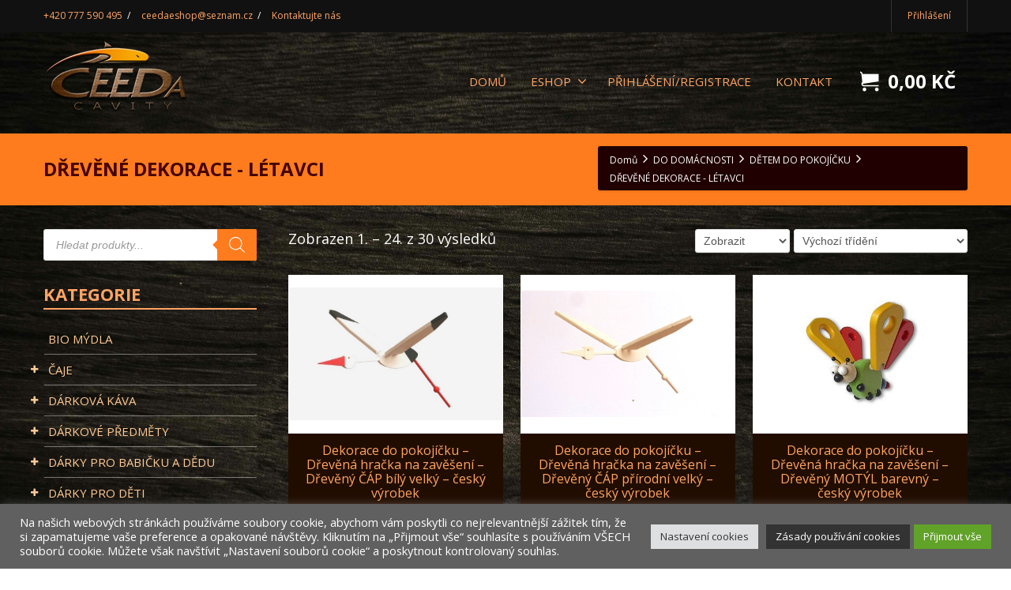

--- FILE ---
content_type: text/html; charset=UTF-8
request_url: https://ceedahracky.cz/kategorie-produktu/do-domacnosti/detem-do-pokojicku/drevene-dekorace-letavci/
body_size: 32953
content:
<!DOCTYPE html>
<!--[if lt IE 7]>      <html class="no-js html-loading wf-active ie old-browser lt-ie10 lt-ie9 lt-ie8 lt-ie7 responsive" itemscope="itemscope" itemtype="http://schema.org/WebPage" lang="cs"> <![endif]-->
<!--[if IE 7]>         <html class="no-js html-loading wf-active ie old-browser ie7 lt-ie10 lt-ie9 lt-ie8 responsive" itemscope="itemscope" itemtype="http://schema.org/WebPage" lang="cs"> <![endif]-->
<!--[if IE 8]>         <html class="no-js html-loading wf-active ie old-browser ie8 lt-ie10 lt-ie9 responsive" itemscope="itemscope" itemtype="http://schema.org/WebPage" lang="cs"> <![endif]-->
<!--[if IE 9]>         <html class="no-js html-loading wf-active ie modern-browser ie9 lt-ie10 responsive" itemscope="itemscope" itemtype="http://schema.org/WebPage" lang="cs"> <![endif]-->
<!--[if gt IE 9]><!--> <html class="no-js html-loading wf-active modern-browser responsive" itemscope="itemscope" itemtype="http://schema.org/WebPage" lang="cs"> <!--<![endif]-->
<head>
<meta http-equiv="Content-Type" content="text/html; charset=utf-8" />
<meta name="viewport" content="width=device-width,height=device-height,initial-scale=1">
<title itemprop="name">DŘEVĚNÉ DEKORACE - LÉTAVCI Archives - Ceeda hračky</title>
<!-- W3TC-include-js-head -->
<!--[if IE 8]>
<meta http-equiv="X-UA-Compatible" content="IE=edge,chrome=1">
<![endif]-->
<meta name='robots' content='index, follow, max-image-preview:large, max-snippet:-1, max-video-preview:-1' />
<title>DŘEVĚNÉ DEKORACE - LÉTAVCI Archives - Ceeda hračky</title>
<link rel="canonical" href="https://ceedahracky.cz/kategorie-produktu/do-domacnosti/detem-do-pokojicku/drevene-dekorace-letavci/" />
<link rel="next" href="https://ceedahracky.cz/kategorie-produktu/do-domacnosti/detem-do-pokojicku/drevene-dekorace-letavci/page/2/" />
<meta property="og:locale" content="cs_CZ" />
<meta property="og:type" content="article" />
<meta property="og:title" content="DŘEVĚNÉ DEKORACE - LÉTAVCI Archives - Ceeda hračky" />
<meta property="og:url" content="https://ceedahracky.cz/kategorie-produktu/do-domacnosti/detem-do-pokojicku/drevene-dekorace-letavci/" />
<meta property="og:site_name" content="Ceeda hračky" />
<meta name="twitter:card" content="summary_large_image" />
<script type="application/ld+json" class="yoast-schema-graph">{"@context":"https://schema.org","@graph":[{"@type":"WebSite","@id":"https://ceedahracky.cz/#website","url":"https://ceedahracky.cz/","name":"Ceeda hračky","description":"Ceeda Cavity - Dřevěné dárky a hračky","potentialAction":[{"@type":"SearchAction","target":{"@type":"EntryPoint","urlTemplate":"https://ceedahracky.cz/?s={search_term_string}"},"query-input":"required name=search_term_string"}],"inLanguage":"cs"},{"@type":"CollectionPage","@id":"https://ceedahracky.cz/kategorie-produktu/do-domacnosti/detem-do-pokojicku/drevene-dekorace-letavci/#webpage","url":"https://ceedahracky.cz/kategorie-produktu/do-domacnosti/detem-do-pokojicku/drevene-dekorace-letavci/","name":"DŘEVĚNÉ DEKORACE - LÉTAVCI Archives - Ceeda hračky","isPartOf":{"@id":"https://ceedahracky.cz/#website"},"breadcrumb":{"@id":"https://ceedahracky.cz/kategorie-produktu/do-domacnosti/detem-do-pokojicku/drevene-dekorace-letavci/#breadcrumb"},"inLanguage":"cs","potentialAction":[{"@type":"ReadAction","target":["https://ceedahracky.cz/kategorie-produktu/do-domacnosti/detem-do-pokojicku/drevene-dekorace-letavci/"]}]},{"@type":"BreadcrumbList","@id":"https://ceedahracky.cz/kategorie-produktu/do-domacnosti/detem-do-pokojicku/drevene-dekorace-letavci/#breadcrumb","itemListElement":[{"@type":"ListItem","position":1,"name":"Home","item":"https://ceedahracky.cz/"},{"@type":"ListItem","position":2,"name":"DO DOMÁCNOSTI","item":"https://ceedahracky.cz/kategorie-produktu/do-domacnosti/"},{"@type":"ListItem","position":3,"name":"DĚTEM DO POKOJÍČKU","item":"https://ceedahracky.cz/kategorie-produktu/do-domacnosti/detem-do-pokojicku/"},{"@type":"ListItem","position":4,"name":"DŘEVĚNÉ DEKORACE - LÉTAVCI"}]}]}</script>
<link rel="alternate" type="application/rss+xml" title="Ceeda hračky &raquo; RSS zdroj" href="https://ceedahracky.cz/feed/" />
<link rel="alternate" type="application/rss+xml" title="Ceeda hračky &raquo; RSS komentářů" href="https://ceedahracky.cz/comments/feed/" />
<link rel="alternate" type="application/rss+xml" title="Ceeda hračky &raquo; DŘEVĚNÉ DEKORACE - LÉTAVCI Kategorie RSS" href="https://ceedahracky.cz/kategorie-produktu/do-domacnosti/detem-do-pokojicku/drevene-dekorace-letavci/feed/" />
<style id='wp-block-library-theme-inline-css' type='text/css'>
#start-resizable-editor-section{display:none}.wp-block-audio figcaption{color:#555;font-size:13px;text-align:center}.is-dark-theme .wp-block-audio figcaption{color:hsla(0,0%,100%,.65)}.wp-block-code{font-family:Menlo,Consolas,monaco,monospace;color:#1e1e1e;padding:.8em 1em;border:1px solid #ddd;border-radius:4px}.wp-block-embed figcaption{color:#555;font-size:13px;text-align:center}.is-dark-theme .wp-block-embed figcaption{color:hsla(0,0%,100%,.65)}.blocks-gallery-caption{color:#555;font-size:13px;text-align:center}.is-dark-theme .blocks-gallery-caption{color:hsla(0,0%,100%,.65)}.wp-block-image figcaption{color:#555;font-size:13px;text-align:center}.is-dark-theme .wp-block-image figcaption{color:hsla(0,0%,100%,.65)}.wp-block-pullquote{border-top:4px solid;border-bottom:4px solid;margin-bottom:1.75em;color:currentColor}.wp-block-pullquote__citation,.wp-block-pullquote cite,.wp-block-pullquote footer{color:currentColor;text-transform:uppercase;font-size:.8125em;font-style:normal}.wp-block-quote{border-left:.25em solid;margin:0 0 1.75em;padding-left:1em}.wp-block-quote cite,.wp-block-quote footer{color:currentColor;font-size:.8125em;position:relative;font-style:normal}.wp-block-quote.has-text-align-right{border-left:none;border-right:.25em solid;padding-left:0;padding-right:1em}.wp-block-quote.has-text-align-center{border:none;padding-left:0}.wp-block-quote.is-large,.wp-block-quote.is-style-large{border:none}.wp-block-search .wp-block-search__label{font-weight:700}.wp-block-group.has-background{padding:1.25em 2.375em;margin-top:0;margin-bottom:0}.wp-block-separator{border:none;border-bottom:2px solid;margin-left:auto;margin-right:auto;opacity:.4}.wp-block-separator:not(.is-style-wide):not(.is-style-dots){width:100px}.wp-block-separator.has-background:not(.is-style-dots){border-bottom:none;height:1px}.wp-block-separator.has-background:not(.is-style-wide):not(.is-style-dots){height:2px}.wp-block-table thead{border-bottom:3px solid}.wp-block-table tfoot{border-top:3px solid}.wp-block-table td,.wp-block-table th{padding:.5em;border:1px solid;word-break:normal}.wp-block-table figcaption{color:#555;font-size:13px;text-align:center}.is-dark-theme .wp-block-table figcaption{color:hsla(0,0%,100%,.65)}.wp-block-video figcaption{color:#555;font-size:13px;text-align:center}.is-dark-theme .wp-block-video figcaption{color:hsla(0,0%,100%,.65)}.wp-block-template-part.has-background{padding:1.25em 2.375em;margin-top:0;margin-bottom:0}#end-resizable-editor-section{display:none}
</style>
<!-- <link rel='stylesheet' id='wc-blocks-vendors-style-css'  href='https://ceedahracky.cz/obsah/moduly/woocommerce/packages/woocommerce-blocks/build/wc-blocks-vendors-style.css' type='text/css' media='all' /> -->
<!-- <link rel='stylesheet' id='wc-blocks-style-css'  href='https://ceedahracky.cz/obsah/moduly/woocommerce/packages/woocommerce-blocks/build/wc-blocks-style.css' type='text/css' media='all' /> -->
<!-- <link rel='stylesheet' id='eddsdfs-css'  href='https://ceedahracky.cz/obsah/moduly/EAN-DD-FS/assets/css/eddsdfs.css' type='text/css' media='all' /> -->
<!-- <link rel='stylesheet' id='nt-css-css'  href='https://ceedahracky.cz/obsah/themes/novetrendy/lib/css/style.css' type='text/css' media='all' /> -->
<!-- <link rel='stylesheet' id='cookie-law-info-css'  href='https://ceedahracky.cz/obsah/moduly/cookie-law-info/public/css/cookie-law-info-public.css' type='text/css' media='all' /> -->
<!-- <link rel='stylesheet' id='cookie-law-info-gdpr-css'  href='https://ceedahracky.cz/obsah/moduly/cookie-law-info/public/css/cookie-law-info-gdpr.css' type='text/css' media='all' /> -->
<!-- <link rel='stylesheet' id='trwca-style-css'  href='https://ceedahracky.cz/obsah/moduly/woocommerce-category-accordion/assets/css/trwca-style.min.css' type='text/css' media='all' /> -->
<!-- <link rel='stylesheet' id='icon-font-css'  href='https://ceedahracky.cz/obsah/moduly/woocommerce-category-accordion/assets/css/font-awesome.min.css' type='text/css' media='all' /> -->
<link rel="stylesheet" type="text/css" href="//ceedahracky.cz/obsah/cache/wpfc-minified/m8ha7gv6/djjz5.css" media="all"/>
<style id='woocommerce-inline-inline-css' type='text/css'>
.woocommerce form .form-row .required { visibility: visible; }
</style>
<!-- <link rel='stylesheet' id='dgwt-wcas-style-css'  href='https://ceedahracky.cz/obsah/moduly/ajax-search-for-woocommerce/assets/css/style.min.css' type='text/css' media='all' /> -->
<!-- <link rel='stylesheet' id='wcacc-css'  href='https://ceedahracky.cz/obsah/themes/darky/assets/css/wc-category-accordion.css' type='text/css' media='all' /> -->
<!-- <link rel='stylesheet' id='theme-frontend-style-css'  href='https://ceedahracky.cz/obsah/themes/novetrendy/lib/css/style.min.css' type='text/css' media='all' /> -->
<!-- <link rel='stylesheet' id='theme-child-frontend-style-css'  href='https://ceedahracky.cz/obsah/themes/darky/style.css' type='text/css' media='all' /> -->
<!-- <link rel='stylesheet' id='theme-bootstrap-responsive-1170-css'  href='https://ceedahracky.cz/obsah/themes/novetrendy/lib/css/bootstrap-responsive-1170.min.css' type='text/css' media='all' /> -->
<!-- <link rel='stylesheet' id='theme-woocommerce-css'  href='https://ceedahracky.cz/obsah/themes/novetrendy/lib/css/woocommerce.min.css' type='text/css' media='all' /> -->
<link rel="stylesheet" type="text/css" href="//ceedahracky.cz/obsah/cache/wpfc-minified/o48w707/djjz4.css" media="all"/>
<link rel='stylesheet' id='open-sans-300-300italic-regular-italic-600-600italic-700-700italic-800-800italic-latin-ext-vietnamese-greek-cyrillic-ext-greek-ext-latin-cyrillic-css'  href='//fonts.googleapis.com/css?family=Open+Sans%3A300%2C300italic%2Cregular%2Citalic%2C600%2C600italic%2C700%2C700italic%2C800%2C800italic%3Alatin-ext%2Cvietnamese%2Cgreek%2Ccyrillic-ext%2Cgreek-ext%2Clatin%2Ccyrillic&#038;ver=3.7.0' type='text/css' media='all' />
<!-- <link rel='stylesheet' id='theme-fontawesome-css'  href='https://ceedahracky.cz/obsah/themes/novetrendy/includes/modules/module.fontawesome/source/css/font-awesome.min.css' type='text/css' media='all' /> -->
<!-- <link rel='stylesheet' id='theme-icomoon-css'  href='https://ceedahracky.cz/obsah/themes/novetrendy/includes/modules/module.icomoon/source/css/icomoon.css' type='text/css' media='all' /> -->
<!-- <link rel='stylesheet' id='theme-skin' href='https://ceedahracky.cz/obsah/soubory/2023/02/Default-Skin_54ce98c851b37c14ba88fe891dd1e475.css?3nmUhJL8Tz' type='text/css' media='all'/> -->
<link rel="stylesheet" type="text/css" href="//ceedahracky.cz/obsah/cache/wpfc-minified/l8o5amn1/djjz4.css" media="all"/>
<script type='text/javascript'>
var CloudFwOp = {"themeurl":"https:\/\/ceedahracky.cz\/obsah\/themes\/novetrendy","ajaxUrl":"https:\/\/ceedahracky.cz\/wp-admin\/admin-ajax.php","device":"widescreen","RTL":false,"SSL":true,"protocol":"https","responsive":true,"lang":"cs","sticky_header":true,"header_overlapping":false,"navigation_event":"hover","sticky_header_offset":-150,"nav_hover_delay":"10","uniform_elements":true,"disable_prettyphoto_on_mobile":true,"text_close":"Zav\u0159\u00edt","gallery_overlay_opacity":"90"};
</script>
<script src='//ceedahracky.cz/obsah/cache/wpfc-minified/lw4yqw7v/djjz5.js' type="text/javascript"></script>
<!-- <script src="https://ceedahracky.cz/wp-includes/js/jquery/jquery.min.js" id="jquery-core-js"></script> -->
<!-- <script src="https://ceedahracky.cz/wp-includes/js/jquery/jquery-migrate.min.js" id="jquery-migrate-js"></script> -->
<script type='text/javascript' id='cookie-law-info-js-extra'>
/* <![CDATA[ */
var Cli_Data = {"nn_cookie_ids":["cookielawinfo-checkbox-advertisement"],"cookielist":[],"non_necessary_cookies":[],"ccpaEnabled":"","ccpaRegionBased":"","ccpaBarEnabled":"","strictlyEnabled":["necessary","obligatoire"],"ccpaType":"gdpr","js_blocking":"1","custom_integration":"","triggerDomRefresh":"","secure_cookies":""};
var cli_cookiebar_settings = {"animate_speed_hide":"500","animate_speed_show":"500","background":"#606060","border":"#b1a6a6c2","border_on":"","button_1_button_colour":"#61a229","button_1_button_hover":"#4e8221","button_1_link_colour":"#fff","button_1_as_button":"1","button_1_new_win":"","button_2_button_colour":"#333","button_2_button_hover":"#292929","button_2_link_colour":"#ffffff","button_2_as_button":"1","button_2_hidebar":"","button_3_button_colour":"#dedfe0","button_3_button_hover":"#b2b2b3","button_3_link_colour":"#333333","button_3_as_button":"1","button_3_new_win":"","button_4_button_colour":"#dedfe0","button_4_button_hover":"#b2b2b3","button_4_link_colour":"#333333","button_4_as_button":"1","button_7_button_colour":"#61a229","button_7_button_hover":"#4e8221","button_7_link_colour":"#fff","button_7_as_button":"1","button_7_new_win":"","font_family":"inherit","header_fix":"","notify_animate_hide":"1","notify_animate_show":"","notify_div_id":"#cookie-law-info-bar","notify_position_horizontal":"right","notify_position_vertical":"bottom","scroll_close":"","scroll_close_reload":"","accept_close_reload":"","reject_close_reload":"","showagain_tab":"1","showagain_background":"#fff","showagain_border":"#000","showagain_div_id":"#cookie-law-info-again","showagain_x_position":"100px","text":"#ffffff","show_once_yn":"","show_once":"10000","logging_on":"","as_popup":"","popup_overlay":"1","bar_heading_text":"","cookie_bar_as":"banner","popup_showagain_position":"bottom-right","widget_position":"left"};
var log_object = {"ajax_url":"https:\/\/ceedahracky.cz\/wp-admin\/admin-ajax.php"};
/* ]]> */
</script>
<script src='//ceedahracky.cz/obsah/cache/wpfc-minified/dt3fad35/djjz5.js' type="text/javascript"></script>
<!-- <script src="https://ceedahracky.cz/obsah/moduly/cookie-law-info/public/js/cookie-law-info-public.js" id="cookie-law-info-js"></script> -->
<!-- <script src="https://ceedahracky.cz/obsah/moduly/woocommerce-category-accordion/assets/js/trwca-script.min.js" id="trwca_script-js"></script> -->
<link rel="https://api.w.org/" href="https://ceedahracky.cz/wp-json/" /><link rel="alternate" type="application/json" href="https://ceedahracky.cz/wp-json/wp/v2/product_cat/602" /><link rel="EditURI" type="application/rsd+xml" title="RSD" href="https://ceedahracky.cz/xmlrpc.php?rsd" />
<link rel="wlwmanifest" type="application/wlwmanifest+xml" href="https://ceedahracky.cz/wp-includes/wlwmanifest.xml" /> 
<script type="text/javascript">
(function(url){
if(/(?:Chrome\/26\.0\.1410\.63 Safari\/537\.31|WordfenceTestMonBot)/.test(navigator.userAgent)){ return; }
var addEvent = function(evt, handler) {
if (window.addEventListener) {
document.addEventListener(evt, handler, false);
} else if (window.attachEvent) {
document.attachEvent('on' + evt, handler);
}
};
var removeEvent = function(evt, handler) {
if (window.removeEventListener) {
document.removeEventListener(evt, handler, false);
} else if (window.detachEvent) {
document.detachEvent('on' + evt, handler);
}
};
var evts = 'contextmenu dblclick drag dragend dragenter dragleave dragover dragstart drop keydown keypress keyup mousedown mousemove mouseout mouseover mouseup mousewheel scroll'.split(' ');
var logHuman = function() {
if (window.wfLogHumanRan) { return; }
window.wfLogHumanRan = true;
var wfscr = document.createElement('script');
wfscr.type = 'text/javascript';
wfscr.async = true;
wfscr.src = url + '&r=' + Math.random();
(document.getElementsByTagName('head')[0]||document.getElementsByTagName('body')[0]).appendChild(wfscr);
for (var i = 0; i < evts.length; i++) {
removeEvent(evts[i], logHuman);
}
};
for (var i = 0; i < evts.length; i++) {
addEvent(evts[i], logHuman);
}
})('//ceedahracky.cz/?wordfence_lh=1&hid=CC3F126DCD3DB3FD230EA8C42B760F93');
</script>		<style>
.dgwt-wcas-ico-magnifier,.dgwt-wcas-ico-magnifier-handler{max-width:20px}.dgwt-wcas-search-wrapp{max-width:600px}.dgwt-wcas-search-wrapp .dgwt-wcas-sf-wrapp .dgwt-wcas-search-submit::before{border-color:transparent #ff7c1e}.dgwt-wcas-search-wrapp .dgwt-wcas-sf-wrapp .dgwt-wcas-search-submit:hover::before,.dgwt-wcas-search-wrapp .dgwt-wcas-sf-wrapp .dgwt-wcas-search-submit:focus::before{border-right-color:#ff7c1e}.dgwt-wcas-search-wrapp .dgwt-wcas-sf-wrapp .dgwt-wcas-search-submit,.dgwt-wcas-om-bar .dgwt-wcas-om-return{background-color:#ff7c1e}.dgwt-wcas-search-wrapp .dgwt-wcas-ico-magnifier,.dgwt-wcas-search-wrapp .dgwt-wcas-sf-wrapp .dgwt-wcas-search-submit svg path,.dgwt-wcas-om-bar .dgwt-wcas-om-return svg path{}		</style>
<meta name="robots" content="max-snippet:-1, max-image-preview:large, max-video-preview:-1">
<meta name="googlebot" content="index,follow,snippet,archive" />
<meta name="seznambot" content="index,follow,snippet,archive" />
<meta name="author" content="http://webstudionovetrendy.eu" /><script type="text/javascript">
(function(){
"use strict";
jQuery(document).ready(function(){
var vars = {
action: "woocommerce_get_refreshed_fragments",
};
jQuery.ajax({
url: CloudFwOp.ajaxUrl,
cache: false,
type: "POST",
data: vars,
success: function(response) {
try {
var fragments = response.fragments;
var cart_hash = response.cart_hash;
jQuery('body').trigger( 'added_to_cart', [ fragments, cart_hash ] );
} catch (e) {}
}
});
});
})(jQuery);
</script>
<noscript><style>.woocommerce-product-gallery{ opacity: 1 !important; }</style></noscript>
<script type="text/javascript">
var cli_flush_cache = true;
</script>
<link rel="shortcut icon" href="https://ceedahracky.cz/obsah/soubory/2022/01/favicon.png" />
<link rel="apple-touch-icon" href="https://ceedahracky.cz/obsah/soubory/2022/01/57.png" />
<link rel="apple-touch-icon" sizes="114x114" href="https://ceedahracky.cz/obsah/soubory/2022/01/114.png" />
<link rel="apple-touch-icon" sizes="72x72" href="https://ceedahracky.cz/obsah/soubory/2022/01/72.png" />
<link rel="apple-touch-icon" sizes="144x144" href="https://ceedahracky.cz/obsah/soubory/2022/01/144.png" />
<!-- <link rel='stylesheet' id='cookie-law-info-table-css'  href='https://ceedahracky.cz/obsah/moduly/cookie-law-info/public/css/cookie-law-info-table.css' type='text/css' media='all' /> -->
<link rel="stylesheet" type="text/css" href="//ceedahracky.cz/obsah/cache/wpfc-minified/mn7gtzcl/djjz4.css" media="all"/>
<style id="dynamic-css" type="text/css">@media ( min-width: 979px ) { .modern-browser #header-container.stuck #logo img {height: 75px;  margin-top: 1px !important;  margin-bottom: 1px !important;}  }#titlebar {color: #450000;  background-color: #ff7c1e;  border-bottom: 1px solid #ff7c1e;} #titlebar-title {color: #450000;} #titlebar #breadcrumb {background-color: #200000;  border-color: #200000;  border-bottom-color: #200000;} #titlebar #breadcrumb, #titlebar #breadcrumb a {color: #ffffff;} #titlebar #breadcrumb a:hover {color: #ededed;} </style>
<script type="text/javascript">jQuery(document).ready(function(){
jQuery(".blocks-gallery-item a").attr('data-rel', 'prettyPhoto[native_gallery]').CloudFwPrettyPhoto({
theme: 'pp_envision',
show_title: true,
slideshow: false,
social_tools: false,
deeplinking: false,
modal: false
});
});</script>
<script type="text/javascript">jQuery(document).ready(function(){
jQuery(".gallery-item a").attr('data-rel', 'prettyPhoto[native_gallery]').CloudFwPrettyPhoto({
theme: 'pp_envision',
show_title: true,
slideshow: false,
social_tools: false,
deeplinking: false,
modal: false
});
});</script>
<script>
jQuery(document).ready(function(){
jQuery('h5.ui--content-box-title-text:has(span.add-description)').addClass('has-desc');
});
</script></head>
<body class="archive tax-product_cat term-drevene-dekorace-letavci term-602 wp-embed-responsive theme-novetrendy woocommerce woocommerce-page woocommerce-no-js run is-loaded-core-plugin layout--fullwidth ui--side-panel-position-left ui--mobile-navigation-style-default">
<div id="side-panel-pusher">
<div id="main-container">
<div id="page-wrap">
<header id="page-header" class="clearfix">
<div id="top-bar" class="clearfix">
<div id="top-bar-background">
<div class="container relative">
<div id="top-bar-text" class="top-bar-sides abs-left">
<a href="tel:00420777590495">+420 777 590 495</a>
<div class="helper--seperator">/</div>
<a href="mailto:ceedaeshop@seznam.cz">ceedaeshop@seznam.cz</a>
<div class="helper--seperator">/</div>
<a href="/kontakt/">Kontaktujte nás</a>                        </div>
<div id="top-bar-widgets" class="top-bar-sides abs-right">
<ul id="widget--login-woocommerce" class="ui--widget ui--custom-menu opt--on-hover unstyled-all ">
<li>
<a href="https://ceedahracky.cz/muj-ucet/" class="ui--gradient ui--gradient-grey on--hover hover" data-target="ui--side-login-widget">Přihlášení</a>
</li>
</ul>
</div>
</div>
</div>
</div><!-- /#top-bar -->
<div id="header-container" class="header-style-1 logo-position-left navigation-position-right sticky-logo-position-left sticky-navigation-position-right no-stuck clearfix"  data-responsive="{&quot;css&quot;:{&quot;padding-bottom&quot;:{&quot;phone&quot;:0,&quot;tablet&quot;:30,&quot;widescreen&quot;:0}}}">
<div id="header-container-background"></div>
<div class="container relative">
<div id="logo">
<a href="https://ceedahracky.cz">
<img  id="logo-desktop" class="visible-desktop " src="https://ceedahracky.cz/obsah/soubory/2023/01/logo_drevo2-10055.png" data-at2x="https://ceedahracky.cz/obsah/soubory/2023/01/logo_drevo2-10055.png" alt="Ceeda hračky" style="margin-top: 5px;  margin-bottom: 5px;"/>
<img  id="logo-tablet" class="visible-tablet " src="https://ceedahracky.cz/obsah/soubory/2023/01/logo_drevo2-10055.png" data-at2x="https://ceedahracky.cz/obsah/soubory/2023/01/logo_drevo2-10055.png" alt="Ceeda hračky" style="margin-top: 40px;  margin-bottom: 30px;"/>
<img  id="logo-phone" class="visible-phone " src="https://ceedahracky.cz/obsah/soubory/2023/01/logo_drevo2-10055.png" data-at2x="https://ceedahracky.cz/obsah/soubory/2023/01/logo_drevo2-10055.png" alt="Ceeda hračky" style="margin-top: 20px;  margin-bottom: 20px;"/>						</a>
<div id="header-navigation-toggle" class="visible-phone ">
<a href="javascript:;"><i class="fontawesome-align-justify ui--caret"></i><span class="header-navigation-toogle-text">navigace</span></a>
</div>
</div><!-- /#logo -->
<nav id="navigation" class="without-navigation-holder ui-row">
<ul id="header-navigation" class="sf-menu clearfix unstyled-all"><li id="menu-item-2585" class="menu-item menu-item-type-post_type menu-item-object-page menu-item-home level-0 top-level-item to-right"><a href="https://ceedahracky.cz/">DOMŮ</a></li>
<li id="menu-item-2578" class="menu-item menu-item-type-post_type menu-item-object-page menu-item-has-children level-0 top-level-item has-child fallout to-right"><a href="https://ceedahracky.cz/obchod/">ESHOP<i class="ui--caret fontawesome-angle-down px18"></i></a>
<ul class="sub-menu">
<li id="menu-item-2579" class="menu-item menu-item-type-post_type menu-item-object-page level-1 sub-level-item to-right"><a href="https://ceedahracky.cz/pokladna/">Pokladna</a></li>
<li id="menu-item-2588" class="menu-item menu-item-type-post_type menu-item-object-page level-1 sub-level-item to-right"><a href="https://ceedahracky.cz/ochrana-osobnich-udaju/">Zásady ochrany osobních údajů</a></li>
<li id="menu-item-2591" class="menu-item menu-item-type-post_type menu-item-object-page level-1 sub-level-item to-right"><a href="https://ceedahracky.cz/obchodni-podminky/">OBCHODNÍ PODMÍNKY</a></li>
</ul>
</li>
<li id="menu-item-2584" class="menu-item menu-item-type-post_type menu-item-object-page level-0 top-level-item to-right"><a href="https://ceedahracky.cz/muj-ucet/">Přihlášení/registrace</a></li>
<li id="menu-item-2587" class="menu-item menu-item-type-post_type menu-item-object-page level-0 top-level-item to-right"><a href="https://ceedahracky.cz/kontakt/">KONTAKT</a></li>
<li id="woocommerce-nav-cart" class="menu-item menu-item-type-custom menu-item-object-custom level-0 top-level-item visible-desktop ">
<a href="https://ceedahracky.cz/kosik/" class="ui--side-panel" data-target="ui--side-cart-widget"><i class="ui--icon icomoon-cart icon-inline-block" style="font-size: 18px;  width: 22px;  height: 22px;"></i> <span class="cart-money"><span class="woocommerce-Price-amount amount"><bdi>0,00&nbsp;<span class="woocommerce-Price-currencySymbol">&#75;&#269;</span></bdi></span></span></a>
</li>
</ul>							</nav><!-- /nav#navigation -->
</div>
</div><!-- /#header-container -->
</header>
<div id="titlebar" class=" cover">
<div class="container relative">
<div id="titlebar-text">
<h2 id="titlebar-title">DŘEVĚNÉ DEKORACE - LÉTAVCI</h2>
</div>
<div id="titlebar-breadcrumb"><div id="breadcrumb" class="ui--box-alias centerVertical"><div class="ui-bc ui-breadcrumbs breadcrumbs" itemscope itemtype="http://schema.org/BreadcrumbList"><span class="ui-bc-item ui-bc-first" itemprop="itemListElement" itemscope itemtype="http://schema.org/ListItem"><a href="https://ceedahracky.cz" itemprop="item" rel="home"><span itemprop="name">Domů</span></a><meta itemprop="position" content="0" /></span><span class="ui-bc-seperator"> <i class="ui--caret fontawesome-angle-right px18"></i> </span><span class="ui-bc-item" itemprop="itemListElement" itemscope itemtype="http://schema.org/ListItem"><a href="https://ceedahracky.cz/kategorie-produktu/do-domacnosti/" itemprop="item"><span itemprop="name">DO DOMÁCNOSTI</span></a><meta itemprop="position" content="1" /></span><span class="ui-bc-seperator"> <i class="ui--caret fontawesome-angle-right px18"></i> </span><span class="ui-bc-item" itemprop="itemListElement" itemscope itemtype="http://schema.org/ListItem"><a href="https://ceedahracky.cz/kategorie-produktu/do-domacnosti/detem-do-pokojicku/" itemprop="item"><span itemprop="name">DĚTEM DO POKOJÍČKU</span></a><meta itemprop="position" content="2" /></span><span class="ui-bc-seperator"> <i class="ui--caret fontawesome-angle-right px18"></i> </span><span class="ui-bc-item ui-bc-last"><span>DŘEVĚNÉ DEKORACE - LÉTAVCI</span></span></div></div></div>
</div>
</div><!-- /#titlebar -->
<div id="page-content" class="sidebar-layout ui-row sidebar-left"><div class="container"><div id="the-content" >
<div id="primary" class="content-area"><main id="main" class="site-main" role="main"><header class="woocommerce-products-header">
</header>
<div class="woocommerce-notices-wrapper"></div><p class="woocommerce-result-count">
Zobrazen 1. &ndash; 24. z 30 výsledků</p>
<form class="woocommerce-ordering clearfix" method="get">
<select name="show_products" class="show_products" style="max-width: 120px;">
<option value=""  selected='selected'>Zobrazit</option><option value="12" >12 produktů</option><option value="24" >24 produktů</option><option value="32" >32 produktů</option><option value="48" >48 produktů</option>	</select>
<select name="orderby" class="orderby">
<option value="menu_order"  selected='selected'>Výchozí třídění</option>
<option value="popularity" >Seřadit podle oblíbenosti</option>
<option value="date" >Seřadit od nejnovějších</option>
<option value="price" >Seřadit podle ceny: od nejnižší k nejvyšší</option>
<option value="price-desc" >Seřadit podle ceny: od nejvyšší k nejnižší</option>
</select>
<input type="hidden" name="paged" value="1" />
</form>
<div class="clear"></div><div class="clearfix"></div>
<div class="products clearfix">
<div class="ui-row row-fluid">
<div   class="ui-column span4 post-720 product type-product status-publish has-post-thumbnail product_cat-dekorace-nad-postylku product_cat-detem-do-pokojicku product_cat-do-domacnosti product_cat-drevene-dekorace-letavci product_cat-drevene-hracky-pro-nejmensi product_cat-drevene-pohyblive-hracky product_cat-dreveni-letavci product_cat-dreveni-letavci-2 product_cat-letavci-na-zaveseni first instock taxable shipping-taxable purchasable product-type-simple"><div  class="ui--content-box ui--box ui--content-item ui--animation ui-row"><div class="ui--content-box-header"><div class="ui--content-box-media effect--fade type--default clearfix ratio-original"><a class="ui--content-box-link" href="https://ceedahracky.cz/produkt/dekorace-do-pokojicku-drevena-hracka-na-zaveseni-dreveny-cap-bily-velky-cesky-vyrobek/"><div class="ui--content-box-image-default"><img width="757" height="471" src="https://ceedahracky.cz/obsah/soubory/2022/01/dreveni-letavci-hracky-k-zaveseni-cap-velky-bily-1.jpg" class="ui--content-box-image" alt="" loading="lazy" /></div><div class="ui--content-box-overlay"><div class="ui--content-box-overlay-background"></div><div class="center"><span class="btn btn-grey ui--center-vertical"><span class="ui--content-box-overlay-button-text">Podrobnosti ...</span></span></div></div></a></div><a class="ui--content-box-link" href="https://ceedahracky.cz/produkt/dekorace-do-pokojicku-drevena-hracka-na-zaveseni-dreveny-cap-bily-velky-cesky-vyrobek/"><div class="ui--content-box-title ui--gradient ui--gradient-grey on--hover clearfix text-center"><h5 class="ui--content-box-title-text">Dekorace do pokojíčku &#8211; Dřevěná hračka na zavěšení  &#8211; Dřevěný ČÁP bílý velký &#8211; český výrobek</h5></div></a></div><div class="ui--content-box-footer ui--gradient ui--gradient-grey clearfix text-left"><div class="woocommerce-actions text-center"><a href="https://ceedahracky.cz/produkt/dekorace-do-pokojicku-drevena-hracka-na-zaveseni-dreveny-cap-bily-velky-cesky-vyrobek/" class="btn btn-small btn-primary" style=""><span class="woocommerce-Price-amount amount"><bdi>389,00&nbsp;<span class="woocommerce-Price-currencySymbol">&#75;&#269;</span></bdi></span></a><br> <div class="woocommerce-loading-wrap"><a href="?add-to-cart=720" data-quantity="1" class="button product_type_simple add_to_cart_button ajax_add_to_cart btn btn-small btn-grey" data-product_id="720" data-product_sku="LE42" aria-label="Přidat &bdquo;Dekorace do pokojíčku - Dřevěná hračka na zavěšení  - Dřevěný ČÁP bílý velký - český výrobek&ldquo; do košíku" rel="nofollow">Přidat do košíku</a><a class="added_to_cart btn btn-small btn-green" data-i18n-view-cart="Zobrazit košík" style="display:none;"><i class="fontawesome-ok"></i> Přidáno</a></div></div></div></div></div> 
<div   class="ui-column span4 post-695 product type-product status-publish has-post-thumbnail product_cat-dekorace-nad-postylku product_cat-detem-do-pokojicku product_cat-do-domacnosti product_cat-drevene-dekorace-letavci product_cat-drevene-hracky-pro-nejmensi product_cat-drevene-pohyblive-hracky product_cat-dreveni-letavci product_cat-dreveni-letavci-2 product_cat-letavci-na-zaveseni  instock taxable shipping-taxable purchasable product-type-simple"><div  class="ui--content-box ui--box ui--content-item ui--animation ui-row"><div class="ui--content-box-header"><div class="ui--content-box-media effect--fade type--default clearfix ratio-original"><a class="ui--content-box-link" href="https://ceedahracky.cz/produkt/dekorace-do-pokojicku-drevena-hracka-na-zaveseni-dreveny-cap-prirodni-velky-cesky-yrobek/"><div class="ui--content-box-image-default"><img width="698" height="416" src="https://ceedahracky.cz/obsah/soubory/2022/01/vyr_459Cap-velky-prirodni.jpg" class="ui--content-box-image" alt="" loading="lazy" srcset="https://ceedahracky.cz/obsah/soubory/2022/01/vyr_459Cap-velky-prirodni.jpg 698w, https://ceedahracky.cz/obsah/soubory/2022/01/vyr_459Cap-velky-prirodni-370x221.jpg 370w, https://ceedahracky.cz/obsah/soubory/2022/01/vyr_459Cap-velky-prirodni-570x340.jpg 570w" sizes="(max-width: 698px) 100vw, 698px" /></div><div class="ui--content-box-overlay"><div class="ui--content-box-overlay-background"></div><div class="center"><span class="btn btn-grey ui--center-vertical"><span class="ui--content-box-overlay-button-text">Podrobnosti ...</span></span></div></div></a></div><a class="ui--content-box-link" href="https://ceedahracky.cz/produkt/dekorace-do-pokojicku-drevena-hracka-na-zaveseni-dreveny-cap-prirodni-velky-cesky-yrobek/"><div class="ui--content-box-title ui--gradient ui--gradient-grey on--hover clearfix text-center"><h5 class="ui--content-box-title-text">Dekorace do pokojíčku &#8211; Dřevěná hračka na zavěšení  &#8211; Dřevěný ČÁP přírodní velký &#8211; český výrobek</h5></div></a></div><div class="ui--content-box-footer ui--gradient ui--gradient-grey clearfix text-left"><div class="woocommerce-actions text-center"><a href="https://ceedahracky.cz/produkt/dekorace-do-pokojicku-drevena-hracka-na-zaveseni-dreveny-cap-prirodni-velky-cesky-yrobek/" class="btn btn-small btn-primary" style=""><span class="woocommerce-Price-amount amount"><bdi>365,00&nbsp;<span class="woocommerce-Price-currencySymbol">&#75;&#269;</span></bdi></span></a><br> <div class="woocommerce-loading-wrap"><a href="?add-to-cart=695" data-quantity="1" class="button product_type_simple add_to_cart_button ajax_add_to_cart btn btn-small btn-grey" data-product_id="695" data-product_sku="LE07" aria-label="Přidat &bdquo;Dekorace do pokojíčku - Dřevěná hračka na zavěšení  - Dřevěný ČÁP přírodní velký - český výrobek&ldquo; do košíku" rel="nofollow">Přidat do košíku</a><a class="added_to_cart btn btn-small btn-green" data-i18n-view-cart="Zobrazit košík" style="display:none;"><i class="fontawesome-ok"></i> Přidáno</a></div></div></div></div></div> 
<div   class="ui-column span4 post-1059 product type-product status-publish has-post-thumbnail product_cat-dekorace-nad-postylku product_cat-detem-do-pokojicku product_cat-do-domacnosti product_cat-drevene-dekorace-letavci product_cat-drevene-hracky-pro-nejmensi product_cat-drevene-pohyblive-hracky product_cat-dreveni-letavci product_cat-dreveni-letavci-2 product_cat-letavci-na-zaveseni last instock taxable shipping-taxable purchasable product-type-simple"><div  class="ui--content-box ui--box ui--content-item ui--animation ui-row"><div class="ui--content-box-header"><div class="ui--content-box-media effect--fade type--default clearfix ratio-original"><a class="ui--content-box-link" href="https://ceedahracky.cz/produkt/dekorace-do-pokojicku-drevena-hracka-na-zaveseni-dreveny-motyl-barevny-cesky-vyrobek/"><div class="ui--content-box-image-default"><img width="300" height="300" src="https://ceedahracky.cz/obsah/soubory/2022/01/vyr_917letavci-motyl.jpg" class="ui--content-box-image" alt="" loading="lazy" srcset="https://ceedahracky.cz/obsah/soubory/2022/01/vyr_917letavci-motyl.jpg 300w, https://ceedahracky.cz/obsah/soubory/2022/01/vyr_917letavci-motyl-100x100.jpg 100w, https://ceedahracky.cz/obsah/soubory/2022/01/vyr_917letavci-motyl-200x200.jpg 200w" sizes="(max-width: 300px) 100vw, 300px" /></div><div class="ui--content-box-overlay"><div class="ui--content-box-overlay-background"></div><div class="center"><span class="btn btn-grey ui--center-vertical"><span class="ui--content-box-overlay-button-text">Podrobnosti ...</span></span></div></div></a></div><a class="ui--content-box-link" href="https://ceedahracky.cz/produkt/dekorace-do-pokojicku-drevena-hracka-na-zaveseni-dreveny-motyl-barevny-cesky-vyrobek/"><div class="ui--content-box-title ui--gradient ui--gradient-grey on--hover clearfix text-center"><h5 class="ui--content-box-title-text">Dekorace do pokojíčku &#8211; Dřevěná hračka na zavěšení  &#8211; Dřevěný MOTÝL barevný &#8211; český výrobek</h5></div></a></div><div class="ui--content-box-footer ui--gradient ui--gradient-grey clearfix text-left"><div class="woocommerce-actions text-center"><a href="https://ceedahracky.cz/produkt/dekorace-do-pokojicku-drevena-hracka-na-zaveseni-dreveny-motyl-barevny-cesky-vyrobek/" class="btn btn-small btn-primary" style=""><span class="woocommerce-Price-amount amount"><bdi>375,00&nbsp;<span class="woocommerce-Price-currencySymbol">&#75;&#269;</span></bdi></span></a><br> <div class="woocommerce-loading-wrap"><a href="?add-to-cart=1059" data-quantity="1" class="button product_type_simple add_to_cart_button ajax_add_to_cart btn btn-small btn-grey" data-product_id="1059" data-product_sku="LE43" aria-label="Přidat &bdquo;Dekorace do pokojíčku - Dřevěná hračka na zavěšení  - Dřevěný MOTÝL barevný - český výrobek&ldquo; do košíku" rel="nofollow">Přidat do košíku</a><a class="added_to_cart btn btn-small btn-green" data-i18n-view-cart="Zobrazit košík" style="display:none;"><i class="fontawesome-ok"></i> Přidáno</a></div></div></div></div></div> 
</div> 
<div class="ui-row row-fluid">
<div   class="ui-column span4 post-1818 product type-product status-publish has-post-thumbnail product_cat-dekorace-nad-postylku product_cat-detem-do-pokojicku product_cat-do-domacnosti product_cat-drevene-dekorace-letavci product_cat-drevene-hracky-pro-nejmensi product_cat-drevene-pohyblive-hracky product_cat-dreveni-letavci product_cat-dreveni-letavci-2 product_cat-letavci-na-zaveseni product_cat-novinky first instock taxable shipping-taxable purchasable product-type-simple"><div  class="ui--content-box ui--box ui--content-item ui--animation ui-row"><div class="ui--content-box-header"><div class="ui--content-box-media effect--fade type--default clearfix ratio-original"><a class="ui--content-box-link" href="https://ceedahracky.cz/produkt/dekorace-do-pokojicku-drevena-hracka-na-zaveseni-dreveny-papousek-ara-cesky-vyrobek/"><div class="ui--content-box-image-default"><img width="300" height="300" src="https://ceedahracky.cz/obsah/soubory/2022/01/LE58.jpg" class="ui--content-box-image" alt="" loading="lazy" srcset="https://ceedahracky.cz/obsah/soubory/2022/01/LE58.jpg 300w, https://ceedahracky.cz/obsah/soubory/2022/01/LE58-100x100.jpg 100w, https://ceedahracky.cz/obsah/soubory/2022/01/LE58-200x200.jpg 200w" sizes="(max-width: 300px) 100vw, 300px" /></div><div class="ui--content-box-overlay"><div class="ui--content-box-overlay-background"></div><div class="center"><span class="btn btn-grey ui--center-vertical"><span class="ui--content-box-overlay-button-text">Podrobnosti ...</span></span></div></div></a></div><a class="ui--content-box-link" href="https://ceedahracky.cz/produkt/dekorace-do-pokojicku-drevena-hracka-na-zaveseni-dreveny-papousek-ara-cesky-vyrobek/"><div class="ui--content-box-title ui--gradient ui--gradient-grey on--hover clearfix text-center"><h5 class="ui--content-box-title-text">Dekorace do pokojíčku &#8211; Dřevěná hračka na zavěšení  &#8211; Dřevěný PAPOUŠEK ARA &#8211; český výrobek</h5></div></a></div><div class="ui--content-box-footer ui--gradient ui--gradient-grey clearfix text-left"><div class="woocommerce-actions text-center"><a href="https://ceedahracky.cz/produkt/dekorace-do-pokojicku-drevena-hracka-na-zaveseni-dreveny-papousek-ara-cesky-vyrobek/" class="btn btn-small btn-primary" style=""><span class="woocommerce-Price-amount amount"><bdi>375,00&nbsp;<span class="woocommerce-Price-currencySymbol">&#75;&#269;</span></bdi></span></a><br> <div class="woocommerce-loading-wrap"><a href="?add-to-cart=1818" data-quantity="1" class="button product_type_simple add_to_cart_button ajax_add_to_cart btn btn-small btn-grey" data-product_id="1818" data-product_sku="LE58" aria-label="Přidat &bdquo;Dekorace do pokojíčku - Dřevěná hračka na zavěšení  - Dřevěný PAPOUŠEK ARA - český výrobek&ldquo; do košíku" rel="nofollow">Přidat do košíku</a><a class="added_to_cart btn btn-small btn-green" data-i18n-view-cart="Zobrazit košík" style="display:none;"><i class="fontawesome-ok"></i> Přidáno</a></div></div></div></div></div> 
<div   class="ui-column span4 post-716 product type-product status-publish has-post-thumbnail product_cat-dekorace-nad-postylku product_cat-detem-do-pokojicku product_cat-do-domacnosti product_cat-drevene-dekorace-letavci product_cat-drevene-hracky-pro-nejmensi product_cat-drevene-pohyblive-hracky product_cat-dreveni-letavci product_cat-dreveni-letavci-2 product_cat-letavci-na-zaveseni  instock taxable shipping-taxable purchasable product-type-simple"><div  class="ui--content-box ui--box ui--content-item ui--animation ui-row"><div class="ui--content-box-header"><div class="ui--content-box-media effect--fade type--default clearfix ratio-original"><a class="ui--content-box-link" href="https://ceedahracky.cz/produkt/dekorace-do-pokojicku-drevena-hracka-na-zaveseni-dreveny-papousek-velky-zihany-cesky-vyrobek/"><div class="ui--content-box-image-default"><img width="512" height="551" src="https://ceedahracky.cz/obsah/soubory/2022/01/vyr_466dreveny-papousek-zihany.jpg" class="ui--content-box-image" alt="" loading="lazy" srcset="https://ceedahracky.cz/obsah/soubory/2022/01/vyr_466dreveny-papousek-zihany.jpg 512w, https://ceedahracky.cz/obsah/soubory/2022/01/vyr_466dreveny-papousek-zihany-370x398.jpg 370w, https://ceedahracky.cz/obsah/soubory/2022/01/vyr_466dreveny-papousek-zihany-279x300.jpg 279w" sizes="(max-width: 512px) 100vw, 512px" /></div><div class="ui--content-box-overlay"><div class="ui--content-box-overlay-background"></div><div class="center"><span class="btn btn-grey ui--center-vertical"><span class="ui--content-box-overlay-button-text">Podrobnosti ...</span></span></div></div></a></div><a class="ui--content-box-link" href="https://ceedahracky.cz/produkt/dekorace-do-pokojicku-drevena-hracka-na-zaveseni-dreveny-papousek-velky-zihany-cesky-vyrobek/"><div class="ui--content-box-title ui--gradient ui--gradient-grey on--hover clearfix text-center"><h5 class="ui--content-box-title-text">Dekorace do pokojíčku &#8211; Dřevěná hračka na zavěšení  &#8211; Dřevěný PAPOUŠEK velký žíhaný &#8211; český výrobek</h5></div></a></div><div class="ui--content-box-footer ui--gradient ui--gradient-grey clearfix text-left"><div class="woocommerce-actions text-center"><a href="https://ceedahracky.cz/produkt/dekorace-do-pokojicku-drevena-hracka-na-zaveseni-dreveny-papousek-velky-zihany-cesky-vyrobek/" class="btn btn-small btn-primary" style=""><span class="woocommerce-Price-amount amount"><bdi>369,00&nbsp;<span class="woocommerce-Price-currencySymbol">&#75;&#269;</span></bdi></span></a><br> <div class="woocommerce-loading-wrap"><a href="?add-to-cart=716" data-quantity="1" class="button product_type_simple add_to_cart_button ajax_add_to_cart btn btn-small btn-grey" data-product_id="716" data-product_sku="LE18" aria-label="Přidat &bdquo;Dekorace do pokojíčku - Dřevěná hračka na zavěšení  - Dřevěný PAPOUŠEK velký žíhaný - český výrobek&ldquo; do košíku" rel="nofollow">Přidat do košíku</a><a class="added_to_cart btn btn-small btn-green" data-i18n-view-cart="Zobrazit košík" style="display:none;"><i class="fontawesome-ok"></i> Přidáno</a></div></div></div></div></div> 
<div   class="ui-column span4 post-714 product type-product status-publish has-post-thumbnail product_cat-dekorace-nad-postylku product_cat-detem-do-pokojicku product_cat-do-domacnosti product_cat-drevene-dekorace-letavci product_cat-drevene-hracky-pro-nejmensi product_cat-drevene-pohyblive-hracky product_cat-dreveni-letavci product_cat-dreveni-letavci-2 product_cat-letavci-na-zaveseni last instock taxable shipping-taxable purchasable product-type-simple"><div  class="ui--content-box ui--box ui--content-item ui--animation ui-row"><div class="ui--content-box-header"><div class="ui--content-box-media effect--fade type--default clearfix ratio-original"><a class="ui--content-box-link" href="https://ceedahracky.cz/produkt/dekorace-do-pokojicku-drevena-hracka-na-zaveseni-dreveny-plamenak-velky-cesky-vyrobek/"><div class="ui--content-box-image-default"><img width="842" height="547" src="https://ceedahracky.cz/obsah/soubory/2022/01/vyr_465dreveny-plamenak-letavec.jpg" class="ui--content-box-image" alt="" loading="lazy" srcset="https://ceedahracky.cz/obsah/soubory/2022/01/vyr_465dreveny-plamenak-letavec.jpg 842w, https://ceedahracky.cz/obsah/soubory/2022/01/vyr_465dreveny-plamenak-letavec-370x240.jpg 370w, https://ceedahracky.cz/obsah/soubory/2022/01/vyr_465dreveny-plamenak-letavec-570x370.jpg 570w, https://ceedahracky.cz/obsah/soubory/2022/01/vyr_465dreveny-plamenak-letavec-768x499.jpg 768w" sizes="(max-width: 842px) 100vw, 842px" /></div><div class="ui--content-box-overlay"><div class="ui--content-box-overlay-background"></div><div class="center"><span class="btn btn-grey ui--center-vertical"><span class="ui--content-box-overlay-button-text">Podrobnosti ...</span></span></div></div></a></div><a class="ui--content-box-link" href="https://ceedahracky.cz/produkt/dekorace-do-pokojicku-drevena-hracka-na-zaveseni-dreveny-plamenak-velky-cesky-vyrobek/"><div class="ui--content-box-title ui--gradient ui--gradient-grey on--hover clearfix text-center"><h5 class="ui--content-box-title-text">Dekorace do pokojíčku &#8211; Dřevěná hračka na zavěšení  &#8211; Dřevěný PLAMEŇÁK velký &#8211; český výrobek</h5></div></a></div><div class="ui--content-box-footer ui--gradient ui--gradient-grey clearfix text-left"><div class="woocommerce-actions text-center"><a href="https://ceedahracky.cz/produkt/dekorace-do-pokojicku-drevena-hracka-na-zaveseni-dreveny-plamenak-velky-cesky-vyrobek/" class="btn btn-small btn-primary" style=""><span class="woocommerce-Price-amount amount"><bdi>379,00&nbsp;<span class="woocommerce-Price-currencySymbol">&#75;&#269;</span></bdi></span></a><br> <div class="woocommerce-loading-wrap"><a href="?add-to-cart=714" data-quantity="1" class="button product_type_simple add_to_cart_button ajax_add_to_cart btn btn-small btn-grey" data-product_id="714" data-product_sku="LE17" aria-label="Přidat &bdquo;Dekorace do pokojíčku - Dřevěná hračka na zavěšení  - Dřevěný PLAMEŇÁK velký - český výrobek&ldquo; do košíku" rel="nofollow">Přidat do košíku</a><a class="added_to_cart btn btn-small btn-green" data-i18n-view-cart="Zobrazit košík" style="display:none;"><i class="fontawesome-ok"></i> Přidáno</a></div></div></div></div></div> 
</div> 
<div class="ui-row row-fluid">
<div   class="ui-column span4 post-712 product type-product status-publish has-post-thumbnail product_cat-dekorace-nad-postylku product_cat-detem-do-pokojicku product_cat-do-domacnosti product_cat-drevene-dekorace-letavci product_cat-drevene-hracky-pro-nejmensi product_cat-drevene-pohyblive-hracky product_cat-dreveni-letavci product_cat-dreveni-letavci-2 product_cat-letavci-na-zaveseni first instock taxable shipping-taxable purchasable product-type-simple"><div  class="ui--content-box ui--box ui--content-item ui--animation ui-row"><div class="ui--content-box-header"><div class="ui--content-box-media effect--fade type--default clearfix ratio-original"><a class="ui--content-box-link" href="https://ceedahracky.cz/produkt/dekorace-do-pokojicku-drevena-hracka-na-zaveseni-drevene-letadlo-s-pilotem-male-cesky-vyrobek/"><div class="ui--content-box-image-default"><img width="701" height="467" src="https://ceedahracky.cz/obsah/soubory/2022/01/vyr_464letec-maly.jpg" class="ui--content-box-image" alt="" loading="lazy" srcset="https://ceedahracky.cz/obsah/soubory/2022/01/vyr_464letec-maly.jpg 701w, https://ceedahracky.cz/obsah/soubory/2022/01/vyr_464letec-maly-370x246.jpg 370w, https://ceedahracky.cz/obsah/soubory/2022/01/vyr_464letec-maly-570x380.jpg 570w" sizes="(max-width: 701px) 100vw, 701px" /></div><div class="ui--content-box-overlay"><div class="ui--content-box-overlay-background"></div><div class="center"><span class="btn btn-grey ui--center-vertical"><span class="ui--content-box-overlay-button-text">Podrobnosti ...</span></span></div></div></a></div><a class="ui--content-box-link" href="https://ceedahracky.cz/produkt/dekorace-do-pokojicku-drevena-hracka-na-zaveseni-drevene-letadlo-s-pilotem-male-cesky-vyrobek/"><div class="ui--content-box-title ui--gradient ui--gradient-grey on--hover clearfix text-center"><h5 class="ui--content-box-title-text">Dekorace do pokojíčku &#8211; Dřevěná hračka na zavěšení &#8211; Dřevěné LETADLO s pilotem &#8211; malé &#8211; český výrobek</h5></div></a></div><div class="ui--content-box-footer ui--gradient ui--gradient-grey clearfix text-left"><div class="woocommerce-actions text-center"><a href="https://ceedahracky.cz/produkt/dekorace-do-pokojicku-drevena-hracka-na-zaveseni-drevene-letadlo-s-pilotem-male-cesky-vyrobek/" class="btn btn-small btn-primary" style=""><span class="woocommerce-Price-amount amount"><bdi>365,00&nbsp;<span class="woocommerce-Price-currencySymbol">&#75;&#269;</span></bdi></span></a><br> <div class="woocommerce-loading-wrap"><a href="?add-to-cart=712" data-quantity="1" class="button product_type_simple add_to_cart_button ajax_add_to_cart btn btn-small btn-grey" data-product_id="712" data-product_sku="LE15" aria-label="Přidat &bdquo;Dekorace do pokojíčku - Dřevěná hračka na zavěšení - Dřevěné LETADLO s pilotem - malé - český výrobek&ldquo; do košíku" rel="nofollow">Přidat do košíku</a><a class="added_to_cart btn btn-small btn-green" data-i18n-view-cart="Zobrazit košík" style="display:none;"><i class="fontawesome-ok"></i> Přidáno</a></div></div></div></div></div> 
<div   class="ui-column span4 post-724 product type-product status-publish has-post-thumbnail product_cat-dekorace-nad-postylku product_cat-detem-do-pokojicku product_cat-do-domacnosti product_cat-drevene-dekorace-letavci product_cat-drevene-hracky-pro-nejmensi product_cat-drevene-pohyblive-hracky product_cat-dreveni-letavci product_cat-dreveni-letavci-2 product_cat-letavci-na-zaveseni  instock taxable shipping-taxable purchasable product-type-simple"><div  class="ui--content-box ui--box ui--content-item ui--animation ui-row"><div class="ui--content-box-header"><div class="ui--content-box-media effect--fade type--default clearfix ratio-original"><a class="ui--content-box-link" href="https://ceedahracky.cz/produkt/dekorace-do-pokojicku-drevena-hracka-na-zaveseni-drevene-letadlo-s-pilotem-velke-cesky-vyrobek/"><div class="ui--content-box-image-default"><img width="701" height="467" src="https://ceedahracky.cz/obsah/soubory/2022/01/vyr_468letec-velky.jpg" class="ui--content-box-image" alt="" loading="lazy" srcset="https://ceedahracky.cz/obsah/soubory/2022/01/vyr_468letec-velky.jpg 701w, https://ceedahracky.cz/obsah/soubory/2022/01/vyr_468letec-velky-370x246.jpg 370w, https://ceedahracky.cz/obsah/soubory/2022/01/vyr_468letec-velky-570x380.jpg 570w" sizes="(max-width: 701px) 100vw, 701px" /></div><div class="ui--content-box-overlay"><div class="ui--content-box-overlay-background"></div><div class="center"><span class="btn btn-grey ui--center-vertical"><span class="ui--content-box-overlay-button-text">Podrobnosti ...</span></span></div></div></a></div><a class="ui--content-box-link" href="https://ceedahracky.cz/produkt/dekorace-do-pokojicku-drevena-hracka-na-zaveseni-drevene-letadlo-s-pilotem-velke-cesky-vyrobek/"><div class="ui--content-box-title ui--gradient ui--gradient-grey on--hover clearfix text-center"><h5 class="ui--content-box-title-text">Dekorace do pokojíčku &#8211; Dřevěná hračka na zavěšení &#8211; Dřevěné LETADLO s pilotem &#8211; velké &#8211; český výrobek</h5></div></a></div><div class="ui--content-box-footer ui--gradient ui--gradient-grey clearfix text-left"><div class="woocommerce-actions text-center"><a href="https://ceedahracky.cz/produkt/dekorace-do-pokojicku-drevena-hracka-na-zaveseni-drevene-letadlo-s-pilotem-velke-cesky-vyrobek/" class="btn btn-small btn-primary" style=""><span class="woocommerce-Price-amount amount"><bdi>415,00&nbsp;<span class="woocommerce-Price-currencySymbol">&#75;&#269;</span></bdi></span></a><br> <div class="woocommerce-loading-wrap"><a href="?add-to-cart=724" data-quantity="1" class="button product_type_simple add_to_cart_button ajax_add_to_cart btn btn-small btn-grey" data-product_id="724" data-product_sku="LE16" aria-label="Přidat &bdquo;Dekorace do pokojíčku - Dřevěná hračka na zavěšení - Dřevěné LETADLO s pilotem - velké - český výrobek&ldquo; do košíku" rel="nofollow">Přidat do košíku</a><a class="added_to_cart btn btn-small btn-green" data-i18n-view-cart="Zobrazit košík" style="display:none;"><i class="fontawesome-ok"></i> Přidáno</a></div></div></div></div></div> 
<div   class="ui-column span4 post-1824 product type-product status-publish has-post-thumbnail product_cat-dekorace-nad-postylku product_cat-detem-do-pokojicku product_cat-do-domacnosti product_cat-drevene-dekorace-letavci product_cat-drevene-hracky-pro-nejmensi product_cat-drevene-pohyblive-hracky product_cat-dreveni-letavci product_cat-dreveni-letavci-2 product_cat-letavci-na-zaveseni product_cat-novinky last instock taxable shipping-taxable purchasable product-type-simple"><div  class="ui--content-box ui--box ui--content-item ui--animation ui-row"><div class="ui--content-box-header"><div class="ui--content-box-media effect--fade type--default clearfix ratio-original"><a class="ui--content-box-link" href="https://ceedahracky.cz/produkt/dekorace-do-pokojicku-drevena-hracka-na-zaveseni-dreveny-cap-cesky-vyrobek/"><div class="ui--content-box-image-default"><img width="300" height="300" src="https://ceedahracky.cz/obsah/soubory/2022/01/vyr_2007LE60.jpg" class="ui--content-box-image" alt="" loading="lazy" srcset="https://ceedahracky.cz/obsah/soubory/2022/01/vyr_2007LE60.jpg 300w, https://ceedahracky.cz/obsah/soubory/2022/01/vyr_2007LE60-100x100.jpg 100w, https://ceedahracky.cz/obsah/soubory/2022/01/vyr_2007LE60-64x64.jpg 64w, https://ceedahracky.cz/obsah/soubory/2022/01/vyr_2007LE60-200x200.jpg 200w" sizes="(max-width: 300px) 100vw, 300px" /></div><div class="ui--content-box-overlay"><div class="ui--content-box-overlay-background"></div><div class="center"><span class="btn btn-grey ui--center-vertical"><span class="ui--content-box-overlay-button-text">Podrobnosti ...</span></span></div></div></a></div><a class="ui--content-box-link" href="https://ceedahracky.cz/produkt/dekorace-do-pokojicku-drevena-hracka-na-zaveseni-dreveny-cap-cesky-vyrobek/"><div class="ui--content-box-title ui--gradient ui--gradient-grey on--hover clearfix text-center"><h5 class="ui--content-box-title-text">Dekorace do pokojíčku &#8211; Dřevěná hračka na zavěšení &#8211; Dřevěný ČÁP &#8211; český výrobek</h5></div></a></div><div class="ui--content-box-footer ui--gradient ui--gradient-grey clearfix text-left"><div class="woocommerce-actions text-center"><a href="https://ceedahracky.cz/produkt/dekorace-do-pokojicku-drevena-hracka-na-zaveseni-dreveny-cap-cesky-vyrobek/" class="btn btn-small btn-primary" style=""><span class="woocommerce-Price-amount amount"><bdi>375,00&nbsp;<span class="woocommerce-Price-currencySymbol">&#75;&#269;</span></bdi></span></a><br> <div class="woocommerce-loading-wrap"><a href="?add-to-cart=1824" data-quantity="1" class="button product_type_simple add_to_cart_button ajax_add_to_cart btn btn-small btn-grey" data-product_id="1824" data-product_sku="LE60" aria-label="Přidat &bdquo;Dekorace do pokojíčku - Dřevěná hračka na zavěšení - Dřevěný ČÁP - český výrobek&ldquo; do košíku" rel="nofollow">Přidat do košíku</a><a class="added_to_cart btn btn-small btn-green" data-i18n-view-cart="Zobrazit košík" style="display:none;"><i class="fontawesome-ok"></i> Přidáno</a></div></div></div></div></div> 
</div> 
<div class="ui-row row-fluid">
<div   class="ui-column span4 post-1053 product type-product status-publish has-post-thumbnail product_cat-dekorace-nad-postylku product_cat-detem-do-pokojicku product_cat-do-domacnosti product_cat-drevene-dekorace-letavci product_cat-drevene-hracky-pro-nejmensi product_cat-drevene-pohyblive-hracky product_cat-dreveni-letavci product_cat-dreveni-letavci-2 product_cat-letavci-na-zaveseni first outofstock taxable shipping-taxable purchasable product-type-simple"><div  class="ui--content-box ui--box ui--content-item ui--animation ui-row"><div class="ui--content-box-header"><div class="ui--content-box-media effect--fade type--default clearfix ratio-original"><a class="ui--content-box-link" href="https://ceedahracky.cz/produkt/dekorace-do-pokojicku-drevena-hracka-na-zaveseni-dreveny-drak-barevny-cesky-vyrobek/"><div class="ui--content-box-image-default"><img width="300" height="300" src="https://ceedahracky.cz/obsah/soubory/2022/01/vyr_916letavci-drak-barevny.jpg" class="ui--content-box-image" alt="" loading="lazy" srcset="https://ceedahracky.cz/obsah/soubory/2022/01/vyr_916letavci-drak-barevny.jpg 300w, https://ceedahracky.cz/obsah/soubory/2022/01/vyr_916letavci-drak-barevny-100x100.jpg 100w, https://ceedahracky.cz/obsah/soubory/2022/01/vyr_916letavci-drak-barevny-200x200.jpg 200w" sizes="(max-width: 300px) 100vw, 300px" /></div><div class="ui--content-box-overlay"><div class="ui--content-box-overlay-background"></div><div class="center"><span class="btn btn-grey ui--center-vertical"><span class="ui--content-box-overlay-button-text">Podrobnosti ...</span></span></div></div><span class="ui--wc-badge"><span class="out-of-stock-badge">VYPRODÁNO</span></span></a></div><a class="ui--content-box-link" href="https://ceedahracky.cz/produkt/dekorace-do-pokojicku-drevena-hracka-na-zaveseni-dreveny-drak-barevny-cesky-vyrobek/"><div class="ui--content-box-title ui--gradient ui--gradient-grey on--hover clearfix text-center"><h5 class="ui--content-box-title-text">Dekorace do pokojíčku &#8211; Dřevěná hračka na zavěšení &#8211; Dřevěný DRAK barevný &#8211; český výrobek</h5></div></a></div><div class="ui--content-box-footer ui--gradient ui--gradient-grey clearfix text-left"><div class="woocommerce-actions text-center"><a href="https://ceedahracky.cz/produkt/dekorace-do-pokojicku-drevena-hracka-na-zaveseni-dreveny-drak-barevny-cesky-vyrobek/" class="btn btn-small btn-primary" style=""><span class="woocommerce-Price-amount amount"><bdi>375,00&nbsp;<span class="woocommerce-Price-currencySymbol">&#75;&#269;</span></bdi></span></a><br> <div class="woocommerce-loading-wrap"><a href="https://ceedahracky.cz/produkt/dekorace-do-pokojicku-drevena-hracka-na-zaveseni-dreveny-drak-barevny-cesky-vyrobek/" data-quantity="1" class="button product_type_simple btn btn-small btn-grey" data-product_id="1053" data-product_sku="LE44" aria-label="Zjistit více o &bdquo;Dekorace do pokojíčku - Dřevěná hračka na zavěšení - Dřevěný DRAK barevný - český výrobek&ldquo;" rel="nofollow">Čtěte více</a><a class="added_to_cart btn btn-small btn-green" data-i18n-view-cart="Zobrazit košík" style="display:none;"><i class="fontawesome-ok"></i> Přidáno</a></div></div></div></div></div> 
<div   class="ui-column span4 post-1823 product type-product status-publish has-post-thumbnail product_cat-dekorace-nad-postylku product_cat-detem-do-pokojicku product_cat-do-domacnosti product_cat-drevene-dekorace-letavci product_cat-drevene-hracky-pro-nejmensi product_cat-drevene-pohyblive-hracky product_cat-dreveni-letavci product_cat-dreveni-letavci-2 product_cat-letavci-na-zaveseni product_cat-novinky  instock taxable shipping-taxable purchasable product-type-simple"><div  class="ui--content-box ui--box ui--content-item ui--animation ui-row"><div class="ui--content-box-header"><div class="ui--content-box-media effect--fade type--default clearfix ratio-original"><a class="ui--content-box-link" href="https://ceedahracky.cz/produkt/dekorace-do-pokojicku-drevena-hracka-na-zaveseni-dreveny-drak-dracek-cesky-vyrobek/"><div class="ui--content-box-image-default"><img width="300" height="300" src="https://ceedahracky.cz/obsah/soubory/2022/01/LE59.jpg" class="ui--content-box-image" alt="" loading="lazy" srcset="https://ceedahracky.cz/obsah/soubory/2022/01/LE59.jpg 300w, https://ceedahracky.cz/obsah/soubory/2022/01/LE59-100x100.jpg 100w, https://ceedahracky.cz/obsah/soubory/2022/01/LE59-200x200.jpg 200w" sizes="(max-width: 300px) 100vw, 300px" /></div><div class="ui--content-box-overlay"><div class="ui--content-box-overlay-background"></div><div class="center"><span class="btn btn-grey ui--center-vertical"><span class="ui--content-box-overlay-button-text">Podrobnosti ...</span></span></div></div></a></div><a class="ui--content-box-link" href="https://ceedahracky.cz/produkt/dekorace-do-pokojicku-drevena-hracka-na-zaveseni-dreveny-drak-dracek-cesky-vyrobek/"><div class="ui--content-box-title ui--gradient ui--gradient-grey on--hover clearfix text-center"><h5 class="ui--content-box-title-text">Dekorace do pokojíčku &#8211; Dřevěná hračka na zavěšení &#8211; Dřevěný DRAK, DRÁČEK &#8211; český výrobek</h5></div></a></div><div class="ui--content-box-footer ui--gradient ui--gradient-grey clearfix text-left"><div class="woocommerce-actions text-center"><a href="https://ceedahracky.cz/produkt/dekorace-do-pokojicku-drevena-hracka-na-zaveseni-dreveny-drak-dracek-cesky-vyrobek/" class="btn btn-small btn-primary" style=""><span class="woocommerce-Price-amount amount"><bdi>375,00&nbsp;<span class="woocommerce-Price-currencySymbol">&#75;&#269;</span></bdi></span></a><br> <div class="woocommerce-loading-wrap"><a href="?add-to-cart=1823" data-quantity="1" class="button product_type_simple add_to_cart_button ajax_add_to_cart btn btn-small btn-grey" data-product_id="1823" data-product_sku="LE59" aria-label="Přidat &bdquo;Dekorace do pokojíčku - Dřevěná hračka na zavěšení - Dřevěný DRAK, DRÁČEK - český výrobek&ldquo; do košíku" rel="nofollow">Přidat do košíku</a><a class="added_to_cart btn btn-small btn-green" data-i18n-view-cart="Zobrazit košík" style="display:none;"><i class="fontawesome-ok"></i> Přidáno</a></div></div></div></div></div> 
<div   class="ui-column span4 post-692 product type-product status-publish has-post-thumbnail product_cat-dekorace-nad-postylku product_cat-detem-do-pokojicku product_cat-do-domacnosti product_cat-drevene-dekorace-letavci product_cat-drevene-hracky-pro-nejmensi product_cat-drevene-pohyblive-hracky product_cat-dreveni-letavci product_cat-dreveni-letavci-2 product_cat-letavci-na-zaveseni last instock taxable shipping-taxable purchasable product-type-simple"><div  class="ui--content-box ui--box ui--content-item ui--animation ui-row"><div class="ui--content-box-header"><div class="ui--content-box-media effect--fade type--default clearfix ratio-original"><a class="ui--content-box-link" href="https://ceedahracky.cz/produkt/dekorace-do-pokojicku-drevena-hracka-na-zaveseni-dreveny-papousek-maly-modry-cesky-vyrobek/"><div class="ui--content-box-image-default"><img width="701" height="467" src="https://ceedahracky.cz/obsah/soubory/2022/01/vyr_456papousek-maly-barevny.jpg" class="ui--content-box-image" alt="" loading="lazy" srcset="https://ceedahracky.cz/obsah/soubory/2022/01/vyr_456papousek-maly-barevny.jpg 701w, https://ceedahracky.cz/obsah/soubory/2022/01/vyr_456papousek-maly-barevny-370x246.jpg 370w, https://ceedahracky.cz/obsah/soubory/2022/01/vyr_456papousek-maly-barevny-570x380.jpg 570w" sizes="(max-width: 701px) 100vw, 701px" /></div><div class="ui--content-box-overlay"><div class="ui--content-box-overlay-background"></div><div class="center"><span class="btn btn-grey ui--center-vertical"><span class="ui--content-box-overlay-button-text">Podrobnosti ...</span></span></div></div></a></div><a class="ui--content-box-link" href="https://ceedahracky.cz/produkt/dekorace-do-pokojicku-drevena-hracka-na-zaveseni-dreveny-papousek-maly-modry-cesky-vyrobek/"><div class="ui--content-box-title ui--gradient ui--gradient-grey on--hover clearfix text-center"><h5 class="ui--content-box-title-text">Dekorace do pokojíčku &#8211; Dřevěná hračka na zavěšení &#8211; Dřevěný PAPOUŠEK malý modrý &#8211; český výrobek</h5></div></a></div><div class="ui--content-box-footer ui--gradient ui--gradient-grey clearfix text-left"><div class="woocommerce-actions text-center"><a href="https://ceedahracky.cz/produkt/dekorace-do-pokojicku-drevena-hracka-na-zaveseni-dreveny-papousek-maly-modry-cesky-vyrobek/" class="btn btn-small btn-primary" style=""><span class="woocommerce-Price-amount amount"><bdi>245,00&nbsp;<span class="woocommerce-Price-currencySymbol">&#75;&#269;</span></bdi></span></a><br> <div class="woocommerce-loading-wrap"><a href="?add-to-cart=692" data-quantity="1" class="button product_type_simple add_to_cart_button ajax_add_to_cart btn btn-small btn-grey" data-product_id="692" data-product_sku="LE066" aria-label="Přidat &bdquo;Dekorace do pokojíčku - Dřevěná hračka na zavěšení - Dřevěný PAPOUŠEK malý modrý - český výrobek&ldquo; do košíku" rel="nofollow">Přidat do košíku</a><a class="added_to_cart btn btn-small btn-green" data-i18n-view-cart="Zobrazit košík" style="display:none;"><i class="fontawesome-ok"></i> Přidáno</a></div></div></div></div></div> 
</div> 
<div class="ui-row row-fluid">
<div   class="ui-column span4 post-707 product type-product status-publish has-post-thumbnail product_cat-dekorace-nad-postylku product_cat-detem-do-pokojicku product_cat-do-domacnosti product_cat-drevene-dekorace-letavci product_cat-drevene-hracky-pro-nejmensi product_cat-drevene-pohyblive-hracky product_cat-dreveni-letavci product_cat-dreveni-letavci-2 product_cat-letavci-na-zaveseni first instock taxable shipping-taxable purchasable product-type-simple"><div  class="ui--content-box ui--box ui--content-item ui--animation ui-row"><div class="ui--content-box-header"><div class="ui--content-box-media effect--fade type--default clearfix ratio-original"><a class="ui--content-box-link" href="https://ceedahracky.cz/produkt/dekorace-do-pokojicku-drevena-hracka-na-zaveseni-dreveny-papousek-velky-modry-cesky-vyrobek/"><div class="ui--content-box-image-default"><img width="592" height="467" src="https://ceedahracky.cz/obsah/soubory/2022/01/vyr_463papousek-barevny.jpg" class="ui--content-box-image" alt="" loading="lazy" srcset="https://ceedahracky.cz/obsah/soubory/2022/01/vyr_463papousek-barevny.jpg 592w, https://ceedahracky.cz/obsah/soubory/2022/01/vyr_463papousek-barevny-370x292.jpg 370w, https://ceedahracky.cz/obsah/soubory/2022/01/vyr_463papousek-barevny-570x450.jpg 570w" sizes="(max-width: 592px) 100vw, 592px" /></div><div class="ui--content-box-overlay"><div class="ui--content-box-overlay-background"></div><div class="center"><span class="btn btn-grey ui--center-vertical"><span class="ui--content-box-overlay-button-text">Podrobnosti ...</span></span></div></div></a></div><a class="ui--content-box-link" href="https://ceedahracky.cz/produkt/dekorace-do-pokojicku-drevena-hracka-na-zaveseni-dreveny-papousek-velky-modry-cesky-vyrobek/"><div class="ui--content-box-title ui--gradient ui--gradient-grey on--hover clearfix text-center"><h5 class="ui--content-box-title-text">Dekorace do pokojíčku &#8211; Dřevěná hračka na zavěšení &#8211; Dřevěný PAPOUŠEK velký modrý &#8211; český výrobek</h5></div></a></div><div class="ui--content-box-footer ui--gradient ui--gradient-grey clearfix text-left"><div class="woocommerce-actions text-center"><a href="https://ceedahracky.cz/produkt/dekorace-do-pokojicku-drevena-hracka-na-zaveseni-dreveny-papousek-velky-modry-cesky-vyrobek/" class="btn btn-small btn-primary" style=""><span class="woocommerce-Price-amount amount"><bdi>345,00&nbsp;<span class="woocommerce-Price-currencySymbol">&#75;&#269;</span></bdi></span></a><br> <div class="woocommerce-loading-wrap"><a href="?add-to-cart=707" data-quantity="1" class="button product_type_simple add_to_cart_button ajax_add_to_cart btn btn-small btn-grey" data-product_id="707" data-product_sku="LE09" aria-label="Přidat &bdquo;Dekorace do pokojíčku - Dřevěná hračka na zavěšení - Dřevěný PAPOUŠEK velký modrý - český výrobek&ldquo; do košíku" rel="nofollow">Přidat do košíku</a><a class="added_to_cart btn btn-small btn-green" data-i18n-view-cart="Zobrazit košík" style="display:none;"><i class="fontawesome-ok"></i> Přidáno</a></div></div></div></div></div> 
<div   class="ui-column span4 post-1825 product type-product status-publish has-post-thumbnail product_cat-dekorace-nad-postylku product_cat-detem-do-pokojicku product_cat-do-domacnosti product_cat-drevene-dekorace-letavci product_cat-drevene-hracky-pro-nejmensi product_cat-drevene-pohyblive-hracky product_cat-dreveni-letavci product_cat-dreveni-letavci-2 product_cat-letavci-na-zaveseni product_cat-novinky  outofstock taxable shipping-taxable purchasable product-type-simple"><div  class="ui--content-box ui--box ui--content-item ui--animation ui-row"><div class="ui--content-box-header"><div class="ui--content-box-media effect--fade type--default clearfix ratio-original"><a class="ui--content-box-link" href="https://ceedahracky.cz/produkt/dekorace-do-pokojicku-drevena-hracka-na-zaveseni-dreveny-pegas-kun-konik-cesky-vyrobek/"><div class="ui--content-box-image-default"><img width="300" height="300" src="https://ceedahracky.cz/obsah/soubory/2022/01/LE47.jpg" class="ui--content-box-image" alt="" loading="lazy" srcset="https://ceedahracky.cz/obsah/soubory/2022/01/LE47.jpg 300w, https://ceedahracky.cz/obsah/soubory/2022/01/LE47-100x100.jpg 100w, https://ceedahracky.cz/obsah/soubory/2022/01/LE47-200x200.jpg 200w" sizes="(max-width: 300px) 100vw, 300px" /></div><div class="ui--content-box-overlay"><div class="ui--content-box-overlay-background"></div><div class="center"><span class="btn btn-grey ui--center-vertical"><span class="ui--content-box-overlay-button-text">Podrobnosti ...</span></span></div></div><span class="ui--wc-badge"><span class="out-of-stock-badge">VYPRODÁNO</span></span></a></div><a class="ui--content-box-link" href="https://ceedahracky.cz/produkt/dekorace-do-pokojicku-drevena-hracka-na-zaveseni-dreveny-pegas-kun-konik-cesky-vyrobek/"><div class="ui--content-box-title ui--gradient ui--gradient-grey on--hover clearfix text-center"><h5 class="ui--content-box-title-text">Dekorace do pokojíčku &#8211; Dřevěná hračka na zavěšení &#8211; Dřevěný PEGAS, KŮŇ, KONÍK &#8211; český výrobek</h5></div></a></div><div class="ui--content-box-footer ui--gradient ui--gradient-grey clearfix text-left"><div class="woocommerce-actions text-center"><a href="https://ceedahracky.cz/produkt/dekorace-do-pokojicku-drevena-hracka-na-zaveseni-dreveny-pegas-kun-konik-cesky-vyrobek/" class="btn btn-small btn-primary" style=""><span class="woocommerce-Price-amount amount"><bdi>375,00&nbsp;<span class="woocommerce-Price-currencySymbol">&#75;&#269;</span></bdi></span></a><br> <div class="woocommerce-loading-wrap"><a href="https://ceedahracky.cz/produkt/dekorace-do-pokojicku-drevena-hracka-na-zaveseni-dreveny-pegas-kun-konik-cesky-vyrobek/" data-quantity="1" class="button product_type_simple btn btn-small btn-grey" data-product_id="1825" data-product_sku="LE47" aria-label="Zjistit více o &bdquo;Dekorace do pokojíčku - Dřevěná hračka na zavěšení - Dřevěný PEGAS, KŮŇ, KONÍK - český výrobek&ldquo;" rel="nofollow">Čtěte více</a><a class="added_to_cart btn btn-small btn-green" data-i18n-view-cart="Zobrazit košík" style="display:none;"><i class="fontawesome-ok"></i> Přidáno</a></div></div></div></div></div> 
<div   class="ui-column span4 post-7305 product type-product status-publish has-post-thumbnail product_cat-dekorace-nad-postylku product_cat-detem-do-pokojicku product_cat-drevene-dekorace-letavci product_cat-drevene-hracky-pro-nejmensi product_cat-drevene-pohyblive-hracky product_cat-dreveni-letavci product_cat-dreveni-letavci-2 product_cat-letavci-na-zaveseni last instock taxable shipping-taxable purchasable product-type-simple"><div  class="ui--content-box ui--box ui--content-item ui--animation ui-row"><div class="ui--content-box-header"><div class="ui--content-box-media effect--fade type--default clearfix ratio-original"><a class="ui--content-box-link" href="https://ceedahracky.cz/produkt/dekorace-do-pokojicku-letavec-beruska-hracky-k-zaveseni-drevene-dekorace-ceske-vyrobky/"><div class="ui--content-box-image-default"><img width="300" height="300" src="https://ceedahracky.cz/obsah/soubory/2024/03/vyr_913letavec-beruska.jpg" class="ui--content-box-image" alt="" loading="lazy" srcset="https://ceedahracky.cz/obsah/soubory/2024/03/vyr_913letavec-beruska.jpg 300w, https://ceedahracky.cz/obsah/soubory/2024/03/vyr_913letavec-beruska-100x100.jpg 100w, https://ceedahracky.cz/obsah/soubory/2024/03/vyr_913letavec-beruska-200x200.jpg 200w" sizes="(max-width: 300px) 100vw, 300px" /></div><div class="ui--content-box-overlay"><div class="ui--content-box-overlay-background"></div><div class="center"><span class="btn btn-grey ui--center-vertical"><span class="ui--content-box-overlay-button-text">Podrobnosti ...</span></span></div></div></a></div><a class="ui--content-box-link" href="https://ceedahracky.cz/produkt/dekorace-do-pokojicku-letavec-beruska-hracky-k-zaveseni-drevene-dekorace-ceske-vyrobky/"><div class="ui--content-box-title ui--gradient ui--gradient-grey on--hover clearfix text-center"><h5 class="ui--content-box-title-text">Dekorace do pokojíčku – Létavec BERUŠKA – Hračky k zavěšení – dřevěné dekorace – české výrobky</h5></div></a></div><div class="ui--content-box-footer ui--gradient ui--gradient-grey clearfix text-left"><div class="woocommerce-actions text-center"><a href="https://ceedahracky.cz/produkt/dekorace-do-pokojicku-letavec-beruska-hracky-k-zaveseni-drevene-dekorace-ceske-vyrobky/" class="btn btn-small btn-primary" style=""><span class="woocommerce-Price-amount amount"><bdi>375,00&nbsp;<span class="woocommerce-Price-currencySymbol">&#75;&#269;</span></bdi></span></a><br> <div class="woocommerce-loading-wrap"><a href="?add-to-cart=7305" data-quantity="1" class="button product_type_simple add_to_cart_button ajax_add_to_cart btn btn-small btn-grey" data-product_id="7305" data-product_sku="LE45" aria-label="Přidat &bdquo;Dekorace do pokojíčku – Létavec BERUŠKA – Hračky k zavěšení – dřevěné dekorace – české výrobky&ldquo; do košíku" rel="nofollow">Přidat do košíku</a><a class="added_to_cart btn btn-small btn-green" data-i18n-view-cart="Zobrazit košík" style="display:none;"><i class="fontawesome-ok"></i> Přidáno</a></div></div></div></div></div> 
</div> 
<div class="ui-row row-fluid">
<div   class="ui-column span4 post-7312 product type-product status-publish has-post-thumbnail product_cat-dekorace-nad-postylku product_cat-detem-do-pokojicku product_cat-drevene-dekorace-letavci product_cat-drevene-hracky-pro-nejmensi product_cat-drevene-pohyblive-hracky product_cat-dreveni-letavci product_cat-dreveni-letavci-2 product_cat-letavci-na-zaveseni first instock taxable shipping-taxable purchasable product-type-simple"><div  class="ui--content-box ui--box ui--content-item ui--animation ui-row"><div class="ui--content-box-header"><div class="ui--content-box-media effect--fade type--default clearfix ratio-original"><a class="ui--content-box-link" href="https://ceedahracky.cz/produkt/dekorace-do-pokojicku-letavec-lucni-kobylka-hracky-k-zaveseni-drevene-dekorace-ceske-vyrobky/"><div class="ui--content-box-image-default"><img width="300" height="300" src="https://ceedahracky.cz/obsah/soubory/2024/03/vyr_919dreveny-letavec-kobylka-konik.jpg" class="ui--content-box-image" alt="" loading="lazy" srcset="https://ceedahracky.cz/obsah/soubory/2024/03/vyr_919dreveny-letavec-kobylka-konik.jpg 300w, https://ceedahracky.cz/obsah/soubory/2024/03/vyr_919dreveny-letavec-kobylka-konik-100x100.jpg 100w, https://ceedahracky.cz/obsah/soubory/2024/03/vyr_919dreveny-letavec-kobylka-konik-200x200.jpg 200w" sizes="(max-width: 300px) 100vw, 300px" /></div><div class="ui--content-box-overlay"><div class="ui--content-box-overlay-background"></div><div class="center"><span class="btn btn-grey ui--center-vertical"><span class="ui--content-box-overlay-button-text">Podrobnosti ...</span></span></div></div></a></div><a class="ui--content-box-link" href="https://ceedahracky.cz/produkt/dekorace-do-pokojicku-letavec-lucni-kobylka-hracky-k-zaveseni-drevene-dekorace-ceske-vyrobky/"><div class="ui--content-box-title ui--gradient ui--gradient-grey on--hover clearfix text-center"><h5 class="ui--content-box-title-text">Dekorace do pokojíčku – Létavec LUČNÍ KOBYLKA – Hračky k zavěšení – dřevěné dekorace – české výrobky</h5></div></a></div><div class="ui--content-box-footer ui--gradient ui--gradient-grey clearfix text-left"><div class="woocommerce-actions text-center"><a href="https://ceedahracky.cz/produkt/dekorace-do-pokojicku-letavec-lucni-kobylka-hracky-k-zaveseni-drevene-dekorace-ceske-vyrobky/" class="btn btn-small btn-primary" style=""><span class="woocommerce-Price-amount amount"><bdi>375,00&nbsp;<span class="woocommerce-Price-currencySymbol">&#75;&#269;</span></bdi></span></a><br> <div class="woocommerce-loading-wrap"><a href="?add-to-cart=7312" data-quantity="1" class="button product_type_simple add_to_cart_button ajax_add_to_cart btn btn-small btn-grey" data-product_id="7312" data-product_sku="LE48" aria-label="Přidat &bdquo;Dekorace do pokojíčku – Létavec LUČNÍ KOBYLKA – Hračky k zavěšení – dřevěné dekorace – české výrobky&ldquo; do košíku" rel="nofollow">Přidat do košíku</a><a class="added_to_cart btn btn-small btn-green" data-i18n-view-cart="Zobrazit košík" style="display:none;"><i class="fontawesome-ok"></i> Přidáno</a></div></div></div></div></div> 
<div   class="ui-column span4 post-7310 product type-product status-publish has-post-thumbnail product_cat-dekorace-nad-postylku product_cat-detem-do-pokojicku product_cat-drevene-dekorace-letavci product_cat-drevene-hracky-pro-nejmensi product_cat-drevene-pohyblive-hracky product_cat-dreveni-letavci product_cat-dreveni-letavci-2 product_cat-letavci-na-zaveseni  instock taxable shipping-taxable purchasable product-type-simple"><div  class="ui--content-box ui--box ui--content-item ui--animation ui-row"><div class="ui--content-box-header"><div class="ui--content-box-media effect--fade type--default clearfix ratio-original"><a class="ui--content-box-link" href="https://ceedahracky.cz/produkt/dekorace-do-pokojicku-letavec-netopyr-hracky-k-zaveseni-drevene-dekorace-ceske-vyrobky/"><div class="ui--content-box-image-default"><img width="300" height="300" src="https://ceedahracky.cz/obsah/soubory/2024/03/vyr_1902dreveny-letavec-netopyr.jpg" class="ui--content-box-image" alt="" loading="lazy" srcset="https://ceedahracky.cz/obsah/soubory/2024/03/vyr_1902dreveny-letavec-netopyr.jpg 300w, https://ceedahracky.cz/obsah/soubory/2024/03/vyr_1902dreveny-letavec-netopyr-100x100.jpg 100w, https://ceedahracky.cz/obsah/soubory/2024/03/vyr_1902dreveny-letavec-netopyr-200x200.jpg 200w" sizes="(max-width: 300px) 100vw, 300px" /></div><div class="ui--content-box-overlay"><div class="ui--content-box-overlay-background"></div><div class="center"><span class="btn btn-grey ui--center-vertical"><span class="ui--content-box-overlay-button-text">Podrobnosti ...</span></span></div></div></a></div><a class="ui--content-box-link" href="https://ceedahracky.cz/produkt/dekorace-do-pokojicku-letavec-netopyr-hracky-k-zaveseni-drevene-dekorace-ceske-vyrobky/"><div class="ui--content-box-title ui--gradient ui--gradient-grey on--hover clearfix text-center"><h5 class="ui--content-box-title-text">Dekorace do pokojíčku – Létavec NETOPÝR – Hračky k zavěšení – dřevěné dekorace – české výrobky</h5></div></a></div><div class="ui--content-box-footer ui--gradient ui--gradient-grey clearfix text-left"><div class="woocommerce-actions text-center"><a href="https://ceedahracky.cz/produkt/dekorace-do-pokojicku-letavec-netopyr-hracky-k-zaveseni-drevene-dekorace-ceske-vyrobky/" class="btn btn-small btn-primary" style=""><span class="woocommerce-Price-amount amount"><bdi>375,00&nbsp;<span class="woocommerce-Price-currencySymbol">&#75;&#269;</span></bdi></span></a><br> <div class="woocommerce-loading-wrap"><a href="?add-to-cart=7310" data-quantity="1" class="button product_type_simple add_to_cart_button ajax_add_to_cart btn btn-small btn-grey" data-product_id="7310" data-product_sku="LE46" aria-label="Přidat &bdquo;Dekorace do pokojíčku – Létavec NETOPÝR – Hračky k zavěšení – dřevěné dekorace – české výrobky&ldquo; do košíku" rel="nofollow">Přidat do košíku</a><a class="added_to_cart btn btn-small btn-green" data-i18n-view-cart="Zobrazit košík" style="display:none;"><i class="fontawesome-ok"></i> Přidáno</a></div></div></div></div></div> 
<div   class="ui-column span4 post-7303 product type-product status-publish has-post-thumbnail product_cat-dekorace-nad-postylku product_cat-detem-do-pokojicku product_cat-drevene-dekorace-letavci product_cat-drevene-hracky-na-pruzine product_cat-drevene-hracky-pro-nejmensi product_cat-drevene-pohyblive-hracky product_cat-dreveni-letavci product_cat-dreveni-letavci-2 product_cat-letavci-na-zaveseni last instock taxable shipping-taxable purchasable product-type-simple"><div  class="ui--content-box ui--box ui--content-item ui--animation ui-row"><div class="ui--content-box-header"><div class="ui--content-box-media effect--fade type--default clearfix ratio-original"><a class="ui--content-box-link" href="https://ceedahracky.cz/produkt/dekorace-do-pokojicku-letavec-pelikan-hracky-k-zaveseni-drevene-dekorace-ceske-vyrobky/"><div class="ui--content-box-image-default"><img width="300" height="300" src="https://ceedahracky.cz/obsah/soubory/2024/03/letavec-peikan-2.jpg" class="ui--content-box-image" alt="" loading="lazy" srcset="https://ceedahracky.cz/obsah/soubory/2024/03/letavec-peikan-2.jpg 300w, https://ceedahracky.cz/obsah/soubory/2024/03/letavec-peikan-2-100x100.jpg 100w" sizes="(max-width: 300px) 100vw, 300px" /></div><div class="ui--content-box-overlay"><div class="ui--content-box-overlay-background"></div><div class="center"><span class="btn btn-grey ui--center-vertical"><span class="ui--content-box-overlay-button-text">Podrobnosti ...</span></span></div></div></a></div><a class="ui--content-box-link" href="https://ceedahracky.cz/produkt/dekorace-do-pokojicku-letavec-pelikan-hracky-k-zaveseni-drevene-dekorace-ceske-vyrobky/"><div class="ui--content-box-title ui--gradient ui--gradient-grey on--hover clearfix text-center"><h5 class="ui--content-box-title-text">Dekorace do pokojíčku – Létavec PELIKÁN – Hračky k zavěšení – dřevěné dekorace – české výrobky</h5></div></a></div><div class="ui--content-box-footer ui--gradient ui--gradient-grey clearfix text-left"><div class="woocommerce-actions text-center"><a href="https://ceedahracky.cz/produkt/dekorace-do-pokojicku-letavec-pelikan-hracky-k-zaveseni-drevene-dekorace-ceske-vyrobky/" class="btn btn-small btn-primary" style=""><span class="woocommerce-Price-amount amount"><bdi>375,00&nbsp;<span class="woocommerce-Price-currencySymbol">&#75;&#269;</span></bdi></span></a><br> <div class="woocommerce-loading-wrap"><a href="?add-to-cart=7303" data-quantity="1" class="button product_type_simple add_to_cart_button ajax_add_to_cart btn btn-small btn-grey" data-product_id="7303" data-product_sku="LE03" aria-label="Přidat &bdquo;Dekorace do pokojíčku – Létavec PELIKÁN – Hračky k zavěšení – dřevěné dekorace – české výrobky&ldquo; do košíku" rel="nofollow">Přidat do košíku</a><a class="added_to_cart btn btn-small btn-green" data-i18n-view-cart="Zobrazit košík" style="display:none;"><i class="fontawesome-ok"></i> Přidáno</a></div></div></div></div></div> 
</div> 
<div class="ui-row row-fluid">
<div   class="ui-column span4 post-7300 product type-product status-publish has-post-thumbnail product_cat-dekorace-nad-postylku product_cat-detem-do-pokojicku product_cat-drevene-dekorace-letavci product_cat-drevene-hracky-pro-nejmensi product_cat-drevene-pohyblive-hracky product_cat-dreveni-letavci product_cat-dreveni-letavci-2 product_cat-letavci-na-zaveseni first outofstock taxable shipping-taxable purchasable product-type-simple"><div  class="ui--content-box ui--box ui--content-item ui--animation ui-row"><div class="ui--content-box-header"><div class="ui--content-box-media effect--fade type--default clearfix ratio-original"><a class="ui--content-box-link" href="https://ceedahracky.cz/produkt/dekorace-do-pokojicku-letavec-sova-hracky-k-zaveseni-drevene-dekorace-ceske-vyrobky/"><div class="ui--content-box-image-default"><img width="300" height="300" src="https://ceedahracky.cz/obsah/soubory/2024/03/letavec-sova-1-1.jpg" class="ui--content-box-image" alt="" loading="lazy" srcset="https://ceedahracky.cz/obsah/soubory/2024/03/letavec-sova-1-1.jpg 300w, https://ceedahracky.cz/obsah/soubory/2024/03/letavec-sova-1-1-100x100.jpg 100w" sizes="(max-width: 300px) 100vw, 300px" /></div><div class="ui--content-box-overlay"><div class="ui--content-box-overlay-background"></div><div class="center"><span class="btn btn-grey ui--center-vertical"><span class="ui--content-box-overlay-button-text">Podrobnosti ...</span></span></div></div><span class="ui--wc-badge"><span class="out-of-stock-badge">VYPRODÁNO</span></span></a></div><a class="ui--content-box-link" href="https://ceedahracky.cz/produkt/dekorace-do-pokojicku-letavec-sova-hracky-k-zaveseni-drevene-dekorace-ceske-vyrobky/"><div class="ui--content-box-title ui--gradient ui--gradient-grey on--hover clearfix text-center"><h5 class="ui--content-box-title-text">Dekorace do pokojíčku – Létavec SOVA – Hračky k zavěšení – dřevěné dekorace – české výrobky</h5></div></a></div><div class="ui--content-box-footer ui--gradient ui--gradient-grey clearfix text-left"><div class="woocommerce-actions text-center"><a href="https://ceedahracky.cz/produkt/dekorace-do-pokojicku-letavec-sova-hracky-k-zaveseni-drevene-dekorace-ceske-vyrobky/" class="btn btn-small btn-primary" style=""><span class="woocommerce-Price-amount amount"><bdi>375,00&nbsp;<span class="woocommerce-Price-currencySymbol">&#75;&#269;</span></bdi></span></a><br> <div class="woocommerce-loading-wrap"><a href="https://ceedahracky.cz/produkt/dekorace-do-pokojicku-letavec-sova-hracky-k-zaveseni-drevene-dekorace-ceske-vyrobky/" data-quantity="1" class="button product_type_simple btn btn-small btn-grey" data-product_id="7300" data-product_sku="LE02" aria-label="Zjistit více o &bdquo;Dekorace do pokojíčku – Létavec SOVA – Hračky k zavěšení – dřevěné dekorace – české výrobky&ldquo;" rel="nofollow">Čtěte více</a><a class="added_to_cart btn btn-small btn-green" data-i18n-view-cart="Zobrazit košík" style="display:none;"><i class="fontawesome-ok"></i> Přidáno</a></div></div></div></div></div> 
<div   class="ui-column span4 post-1750 product type-product status-publish has-post-thumbnail product_cat-dekorace-nad-postylku product_cat-detem-do-pokojicku product_cat-do-domacnosti product_cat-drevene-dekorace-letavci product_cat-drevene-hracky-na-pruzine product_cat-drevene-hracky-pro-nejmensi product_cat-drevene-pohyblive-hracky product_cat-drevene-visici-potvurky product_cat-dreveni-letavci product_cat-dreveni-letavci-2 product_cat-dreveni-peraci product_cat-skakaci-letavci product_cat-skakaci-na-pruzine  instock taxable shipping-taxable purchasable product-type-simple"><div  class="ui--content-box ui--box ui--content-item ui--animation ui-row"><div class="ui--content-box-header"><div class="ui--content-box-media effect--fade type--default clearfix ratio-original"><a class="ui--content-box-link" href="https://ceedahracky.cz/produkt/dekorace-do-pokojicku-drevena-hracka-na-zaveseni-skakaci-cap-na-pruzine-skakaci-hracka-fauna/"><div class="ui--content-box-image-default"><img width="768" height="768" src="https://ceedahracky.cz/obsah/soubory/2025/01/drevene-hracky-letavci-skakaci-hracky-na-pruzine-cap-barevny.jpg" class="ui--content-box-image" alt="" loading="lazy" srcset="https://ceedahracky.cz/obsah/soubory/2025/01/drevene-hracky-letavci-skakaci-hracky-na-pruzine-cap-barevny.jpg 768w, https://ceedahracky.cz/obsah/soubory/2025/01/drevene-hracky-letavci-skakaci-hracky-na-pruzine-cap-barevny-300x300.jpg 300w, https://ceedahracky.cz/obsah/soubory/2025/01/drevene-hracky-letavci-skakaci-hracky-na-pruzine-cap-barevny-370x370.jpg 370w, https://ceedahracky.cz/obsah/soubory/2025/01/drevene-hracky-letavci-skakaci-hracky-na-pruzine-cap-barevny-570x570.jpg 570w, https://ceedahracky.cz/obsah/soubory/2025/01/drevene-hracky-letavci-skakaci-hracky-na-pruzine-cap-barevny-100x100.jpg 100w, https://ceedahracky.cz/obsah/soubory/2025/01/drevene-hracky-letavci-skakaci-hracky-na-pruzine-cap-barevny-64x64.jpg 64w, https://ceedahracky.cz/obsah/soubory/2025/01/drevene-hracky-letavci-skakaci-hracky-na-pruzine-cap-barevny-200x200.jpg 200w" sizes="(max-width: 768px) 100vw, 768px" /></div><div class="ui--content-box-overlay"><div class="ui--content-box-overlay-background"></div><div class="center"><span class="btn btn-grey ui--center-vertical"><span class="ui--content-box-overlay-button-text">Podrobnosti ...</span></span></div></div></a></div><a class="ui--content-box-link" href="https://ceedahracky.cz/produkt/dekorace-do-pokojicku-drevena-hracka-na-zaveseni-skakaci-cap-na-pruzine-skakaci-hracka-fauna/"><div class="ui--content-box-title ui--gradient ui--gradient-grey on--hover clearfix text-center"><h5 class="ui--content-box-title-text">Dřevěná hračka na zavěšení &#8211; Dekorace do pokojíčku &#8211;  Skákací ČÁP na pružině &#8211; skákací hračka &#8211; FAUNA</h5></div></a></div><div class="ui--content-box-footer ui--gradient ui--gradient-grey clearfix text-left"><div class="woocommerce-actions text-center"><a href="https://ceedahracky.cz/produkt/dekorace-do-pokojicku-drevena-hracka-na-zaveseni-skakaci-cap-na-pruzine-skakaci-hracka-fauna/" class="btn btn-small btn-primary" style=""><span class="woocommerce-Price-amount amount"><bdi>385,00&nbsp;<span class="woocommerce-Price-currencySymbol">&#75;&#269;</span></bdi></span></a><br> <div class="woocommerce-loading-wrap"><a href="?add-to-cart=1750" data-quantity="1" class="button product_type_simple add_to_cart_button ajax_add_to_cart btn btn-small btn-grey" data-product_id="1750" data-product_sku="LE56" aria-label="Přidat &bdquo;Dřevěná hračka na zavěšení - Dekorace do pokojíčku -  Skákací ČÁP na pružině - skákací hračka - FAUNA&ldquo; do košíku" rel="nofollow">Přidat do košíku</a><a class="added_to_cart btn btn-small btn-green" data-i18n-view-cart="Zobrazit košík" style="display:none;"><i class="fontawesome-ok"></i> Přidáno</a></div></div></div></div></div> 
<div   class="ui-column span4 post-1350 product type-product status-publish has-post-thumbnail product_cat-dekorace-nad-postylku product_cat-detem-do-pokojicku product_cat-do-domacnosti product_cat-drevene-dekorace-letavci product_cat-drevene-hracky-na-pruzine product_cat-drevene-hracky-pro-nejmensi product_cat-drevene-pohyblive-hracky product_cat-drevene-visici-potvurky product_cat-dreveni-letavci product_cat-dreveni-letavci-2 product_cat-dreveni-peraci product_cat-skakaci-letavci product_cat-skakaci-na-pruzine last instock taxable shipping-taxable purchasable product-type-simple"><div  class="ui--content-box ui--box ui--content-item ui--animation ui-row"><div class="ui--content-box-header"><div class="ui--content-box-media effect--fade type--default clearfix ratio-original"><a class="ui--content-box-link" href="https://ceedahracky.cz/produkt/dekorace-do-pokojicku-drevena-hracka-na-zaveseni-papousek-skakaci-perak-fauna/"><div class="ui--content-box-image-default"><img width="780" height="780" src="https://ceedahracky.cz/obsah/soubory/2025/01/drevene-hracky-letavci-skakaci-hracky-na-pruzine-papousek.jpg" class="ui--content-box-image" alt="" loading="lazy" srcset="https://ceedahracky.cz/obsah/soubory/2025/01/drevene-hracky-letavci-skakaci-hracky-na-pruzine-papousek.jpg 780w, https://ceedahracky.cz/obsah/soubory/2025/01/drevene-hracky-letavci-skakaci-hracky-na-pruzine-papousek-300x300.jpg 300w, https://ceedahracky.cz/obsah/soubory/2025/01/drevene-hracky-letavci-skakaci-hracky-na-pruzine-papousek-768x768.jpg 768w, https://ceedahracky.cz/obsah/soubory/2025/01/drevene-hracky-letavci-skakaci-hracky-na-pruzine-papousek-370x370.jpg 370w, https://ceedahracky.cz/obsah/soubory/2025/01/drevene-hracky-letavci-skakaci-hracky-na-pruzine-papousek-570x570.jpg 570w, https://ceedahracky.cz/obsah/soubory/2025/01/drevene-hracky-letavci-skakaci-hracky-na-pruzine-papousek-100x100.jpg 100w, https://ceedahracky.cz/obsah/soubory/2025/01/drevene-hracky-letavci-skakaci-hracky-na-pruzine-papousek-64x64.jpg 64w, https://ceedahracky.cz/obsah/soubory/2025/01/drevene-hracky-letavci-skakaci-hracky-na-pruzine-papousek-200x200.jpg 200w" sizes="(max-width: 780px) 100vw, 780px" /></div><div class="ui--content-box-overlay"><div class="ui--content-box-overlay-background"></div><div class="center"><span class="btn btn-grey ui--center-vertical"><span class="ui--content-box-overlay-button-text">Podrobnosti ...</span></span></div></div></a></div><a class="ui--content-box-link" href="https://ceedahracky.cz/produkt/dekorace-do-pokojicku-drevena-hracka-na-zaveseni-papousek-skakaci-perak-fauna/"><div class="ui--content-box-title ui--gradient ui--gradient-grey on--hover clearfix text-center"><h5 class="ui--content-box-title-text">Dřevěné hračky na pružině &#8211; Dekorace do pokojíčku &#8211; Dřevěná hračka na zavěšení &#8211; PAPOUŠEK &#8211;  Skákací hračky &#8211; FAUNA</h5></div></a></div><div class="ui--content-box-footer ui--gradient ui--gradient-grey clearfix text-left"><div class="woocommerce-actions text-center"><a href="https://ceedahracky.cz/produkt/dekorace-do-pokojicku-drevena-hracka-na-zaveseni-papousek-skakaci-perak-fauna/" class="btn btn-small btn-primary" style=""><span class="woocommerce-Price-amount amount"><bdi>385,00&nbsp;<span class="woocommerce-Price-currencySymbol">&#75;&#269;</span></bdi></span></a><br> <div class="woocommerce-loading-wrap"><a href="?add-to-cart=1350" data-quantity="1" class="button product_type_simple add_to_cart_button ajax_add_to_cart btn btn-small btn-grey" data-product_id="1350" data-product_sku="LE53" aria-label="Přidat &bdquo;Dřevěné hračky na pružině - Dekorace do pokojíčku - Dřevěná hračka na zavěšení - PAPOUŠEK -  Skákací hračky - FAUNA&ldquo; do košíku" rel="nofollow">Přidat do košíku</a><a class="added_to_cart btn btn-small btn-green" data-i18n-view-cart="Zobrazit košík" style="display:none;"><i class="fontawesome-ok"></i> Přidáno</a></div></div></div></div></div> 
</div> 
<div class="ui-row row-fluid">
<div   class="ui-column span4 post-7314 product type-product status-publish has-post-thumbnail product_cat-dekorace-nad-postylku product_cat-detem-do-pokojicku product_cat-drevene-dekorace-letavci product_cat-drevene-hracky-pro-nejmensi product_cat-drevene-pohyblive-hracky product_cat-dreveni-letavci product_cat-dreveni-letavci-2 product_cat-skakaci-letavci first instock taxable shipping-taxable purchasable product-type-simple"><div  class="ui--content-box ui--box ui--content-item ui--animation ui-row"><div class="ui--content-box-header"><div class="ui--content-box-media effect--fade type--default clearfix ratio-original"><a class="ui--content-box-link" href="https://ceedahracky.cz/produkt/drevene-hracky-na-pruzine-skakaci-drak-dekorace-do-pokojicku-skakaci-hracky-hracky-k-zaveseni-vyrobeno-v-eu-fauna/"><div class="ui--content-box-image-default"><img width="780" height="780" src="https://ceedahracky.cz/obsah/soubory/2025/01/drevene-hracky-letavci-skakaci-hracky-na-pruzine-drak.jpg" class="ui--content-box-image" alt="" loading="lazy" srcset="https://ceedahracky.cz/obsah/soubory/2025/01/drevene-hracky-letavci-skakaci-hracky-na-pruzine-drak.jpg 780w, https://ceedahracky.cz/obsah/soubory/2025/01/drevene-hracky-letavci-skakaci-hracky-na-pruzine-drak-300x300.jpg 300w, https://ceedahracky.cz/obsah/soubory/2025/01/drevene-hracky-letavci-skakaci-hracky-na-pruzine-drak-768x768.jpg 768w, https://ceedahracky.cz/obsah/soubory/2025/01/drevene-hracky-letavci-skakaci-hracky-na-pruzine-drak-370x370.jpg 370w, https://ceedahracky.cz/obsah/soubory/2025/01/drevene-hracky-letavci-skakaci-hracky-na-pruzine-drak-570x570.jpg 570w, https://ceedahracky.cz/obsah/soubory/2025/01/drevene-hracky-letavci-skakaci-hracky-na-pruzine-drak-100x100.jpg 100w, https://ceedahracky.cz/obsah/soubory/2025/01/drevene-hracky-letavci-skakaci-hracky-na-pruzine-drak-64x64.jpg 64w, https://ceedahracky.cz/obsah/soubory/2025/01/drevene-hracky-letavci-skakaci-hracky-na-pruzine-drak-200x200.jpg 200w" sizes="(max-width: 780px) 100vw, 780px" /></div><div class="ui--content-box-overlay"><div class="ui--content-box-overlay-background"></div><div class="center"><span class="btn btn-grey ui--center-vertical"><span class="ui--content-box-overlay-button-text">Podrobnosti ...</span></span></div></div></a></div><a class="ui--content-box-link" href="https://ceedahracky.cz/produkt/drevene-hracky-na-pruzine-skakaci-drak-dekorace-do-pokojicku-skakaci-hracky-hracky-k-zaveseni-vyrobeno-v-eu-fauna/"><div class="ui--content-box-title ui--gradient ui--gradient-grey on--hover clearfix text-center"><h5 class="ui--content-box-title-text">Dřevěné hračky na pružině – SKÁKACÍ DRAK – dekorace do pokojíčku – skákací hračky – hračky k zavěšení – vyrobeno v EU – Fauna</h5></div></a></div><div class="ui--content-box-footer ui--gradient ui--gradient-grey clearfix text-left"><div class="woocommerce-actions text-center"><a href="https://ceedahracky.cz/produkt/drevene-hracky-na-pruzine-skakaci-drak-dekorace-do-pokojicku-skakaci-hracky-hracky-k-zaveseni-vyrobeno-v-eu-fauna/" class="btn btn-small btn-primary" style=""><span class="woocommerce-Price-amount amount"><bdi>385,00&nbsp;<span class="woocommerce-Price-currencySymbol">&#75;&#269;</span></bdi></span></a><br> <div class="woocommerce-loading-wrap"><a href="?add-to-cart=7314" data-quantity="1" class="button product_type_simple add_to_cart_button ajax_add_to_cart btn btn-small btn-grey" data-product_id="7314" data-product_sku="LE50" aria-label="Přidat &bdquo;Dřevěné hračky na pružině – SKÁKACÍ DRAK – dekorace do pokojíčku – skákací hračky – hračky k zavěšení – vyrobeno v EU – Fauna&ldquo; do košíku" rel="nofollow">Přidat do košíku</a><a class="added_to_cart btn btn-small btn-green" data-i18n-view-cart="Zobrazit košík" style="display:none;"><i class="fontawesome-ok"></i> Přidáno</a></div></div></div></div></div> 
<div   class="ui-column span4 post-7321 product type-product status-publish has-post-thumbnail product_cat-dekorace-nad-postylku product_cat-detem-do-pokojicku product_cat-drevene-dekorace-letavci product_cat-drevene-hracky-pro-nejmensi product_cat-drevene-pohyblive-hracky product_cat-dreveni-letavci product_cat-dreveni-letavci-2 product_cat-skakaci-letavci  instock taxable shipping-taxable purchasable product-type-simple"><div  class="ui--content-box ui--box ui--content-item ui--animation ui-row"><div class="ui--content-box-header"><div class="ui--content-box-media effect--fade type--default clearfix ratio-original"><a class="ui--content-box-link" href="https://ceedahracky.cz/produkt/drevene-hracky-na-pruzine-skakaci-kacena-dekorace-do-pokojicku-skakaci-hracky-hracky-k-zaveseni-vyrobeno-v-eu-fauna/"><div class="ui--content-box-image-default"><img width="768" height="768" src="https://ceedahracky.cz/obsah/soubory/2025/01/drevene-hracky-letavci-skakaci-hracky-na-pruzine-kacena.jpg" class="ui--content-box-image" alt="" loading="lazy" srcset="https://ceedahracky.cz/obsah/soubory/2025/01/drevene-hracky-letavci-skakaci-hracky-na-pruzine-kacena.jpg 768w, https://ceedahracky.cz/obsah/soubory/2025/01/drevene-hracky-letavci-skakaci-hracky-na-pruzine-kacena-300x300.jpg 300w, https://ceedahracky.cz/obsah/soubory/2025/01/drevene-hracky-letavci-skakaci-hracky-na-pruzine-kacena-370x370.jpg 370w, https://ceedahracky.cz/obsah/soubory/2025/01/drevene-hracky-letavci-skakaci-hracky-na-pruzine-kacena-570x570.jpg 570w, https://ceedahracky.cz/obsah/soubory/2025/01/drevene-hracky-letavci-skakaci-hracky-na-pruzine-kacena-100x100.jpg 100w, https://ceedahracky.cz/obsah/soubory/2025/01/drevene-hracky-letavci-skakaci-hracky-na-pruzine-kacena-64x64.jpg 64w, https://ceedahracky.cz/obsah/soubory/2025/01/drevene-hracky-letavci-skakaci-hracky-na-pruzine-kacena-200x200.jpg 200w" sizes="(max-width: 768px) 100vw, 768px" /></div><div class="ui--content-box-overlay"><div class="ui--content-box-overlay-background"></div><div class="center"><span class="btn btn-grey ui--center-vertical"><span class="ui--content-box-overlay-button-text">Podrobnosti ...</span></span></div></div></a></div><a class="ui--content-box-link" href="https://ceedahracky.cz/produkt/drevene-hracky-na-pruzine-skakaci-kacena-dekorace-do-pokojicku-skakaci-hracky-hracky-k-zaveseni-vyrobeno-v-eu-fauna/"><div class="ui--content-box-title ui--gradient ui--gradient-grey on--hover clearfix text-center"><h5 class="ui--content-box-title-text">Dřevěné hračky na pružině – SKÁKACÍ KAČENA – dekorace do pokojíčku – skákací hračky – hračky k zavěšení – vyrobeno v EU – Fauna</h5></div></a></div><div class="ui--content-box-footer ui--gradient ui--gradient-grey clearfix text-left"><div class="woocommerce-actions text-center"><a href="https://ceedahracky.cz/produkt/drevene-hracky-na-pruzine-skakaci-kacena-dekorace-do-pokojicku-skakaci-hracky-hracky-k-zaveseni-vyrobeno-v-eu-fauna/" class="btn btn-small btn-primary" style=""><span class="woocommerce-Price-amount amount"><bdi>385,00&nbsp;<span class="woocommerce-Price-currencySymbol">&#75;&#269;</span></bdi></span></a><br> <div class="woocommerce-loading-wrap"><a href="?add-to-cart=7321" data-quantity="1" class="button product_type_simple add_to_cart_button ajax_add_to_cart btn btn-small btn-grey" data-product_id="7321" data-product_sku="LE54" aria-label="Přidat &bdquo;Dřevěné hračky na pružině – SKÁKACÍ KAČENA – dekorace do pokojíčku – skákací hračky – hračky k zavěšení – vyrobeno v EU – Fauna&ldquo; do košíku" rel="nofollow">Přidat do košíku</a><a class="added_to_cart btn btn-small btn-green" data-i18n-view-cart="Zobrazit košík" style="display:none;"><i class="fontawesome-ok"></i> Přidáno</a></div></div></div></div></div> 
<div   class="ui-column span4 post-4921 product type-product status-publish has-post-thumbnail product_cat-dekorace-nad-postylku product_cat-detem-do-pokojicku product_cat-drevene-dekorace-letavci product_cat-drevene-hracky-na-pruzine product_cat-drevene-hracky-pro-nejmensi product_cat-drevene-pohyblive-hracky product_cat-drevene-visici-potvurky product_cat-dreveni-letavci product_cat-dreveni-letavci-2 product_cat-dreveni-peraci product_cat-letavci-na-zaveseni product_cat-skakaci-na-pruzine last instock taxable shipping-taxable purchasable product-type-simple"><div  class="ui--content-box ui--box ui--content-item ui--animation ui-row"><div class="ui--content-box-header"><div class="ui--content-box-media effect--fade type--default clearfix ratio-original"><a class="ui--content-box-link" href="https://ceedahracky.cz/produkt/drevene-hracky-na-pruzine-skakaci-kun-pegas-cerny-dekorace-do-pokojicku-skakaci-hracky-hracky-k-zaveseni-vyrobeno-v-eu-fauna/"><div class="ui--content-box-image-default"><img width="732" height="732" src="https://ceedahracky.cz/obsah/soubory/2023/08/skakaci-hracky-dreveny-letavec-kun-pegas-cerny.jpg" class="ui--content-box-image" alt="" loading="lazy" srcset="https://ceedahracky.cz/obsah/soubory/2023/08/skakaci-hracky-dreveny-letavec-kun-pegas-cerny.jpg 732w, https://ceedahracky.cz/obsah/soubory/2023/08/skakaci-hracky-dreveny-letavec-kun-pegas-cerny-300x300.jpg 300w, https://ceedahracky.cz/obsah/soubory/2023/08/skakaci-hracky-dreveny-letavec-kun-pegas-cerny-370x370.jpg 370w, https://ceedahracky.cz/obsah/soubory/2023/08/skakaci-hracky-dreveny-letavec-kun-pegas-cerny-570x570.jpg 570w, https://ceedahracky.cz/obsah/soubory/2023/08/skakaci-hracky-dreveny-letavec-kun-pegas-cerny-100x100.jpg 100w, https://ceedahracky.cz/obsah/soubory/2023/08/skakaci-hracky-dreveny-letavec-kun-pegas-cerny-200x200.jpg 200w" sizes="(max-width: 732px) 100vw, 732px" /></div><div class="ui--content-box-overlay"><div class="ui--content-box-overlay-background"></div><div class="center"><span class="btn btn-grey ui--center-vertical"><span class="ui--content-box-overlay-button-text">Podrobnosti ...</span></span></div></div></a></div><a class="ui--content-box-link" href="https://ceedahracky.cz/produkt/drevene-hracky-na-pruzine-skakaci-kun-pegas-cerny-dekorace-do-pokojicku-skakaci-hracky-hracky-k-zaveseni-vyrobeno-v-eu-fauna/"><div class="ui--content-box-title ui--gradient ui--gradient-grey on--hover clearfix text-center"><h5 class="ui--content-box-title-text">Dřevěné hračky na pružině – SKÁKACÍ KŮŇ PEGAS, ČERNÝ – dekorace do pokojíčku – skákací hračky – hračky k zavěšení – vyrobeno v EU – Fauna</h5></div></a></div><div class="ui--content-box-footer ui--gradient ui--gradient-grey clearfix text-left"><div class="woocommerce-actions text-center"><a href="https://ceedahracky.cz/produkt/drevene-hracky-na-pruzine-skakaci-kun-pegas-cerny-dekorace-do-pokojicku-skakaci-hracky-hracky-k-zaveseni-vyrobeno-v-eu-fauna/" class="btn btn-small btn-primary" style=""><span class="woocommerce-Price-amount amount"><bdi>385,00&nbsp;<span class="woocommerce-Price-currencySymbol">&#75;&#269;</span></bdi></span></a><br> <div class="woocommerce-loading-wrap"><a href="?add-to-cart=4921" data-quantity="1" class="button product_type_simple add_to_cart_button ajax_add_to_cart btn btn-small btn-grey" data-product_id="4921" data-product_sku="LE01" aria-label="Přidat &bdquo;Dřevěné hračky na pružině – SKÁKACÍ KŮŇ PEGAS, ČERNÝ – dekorace do pokojíčku – skákací hračky – hračky k zavěšení – vyrobeno v EU – Fauna&ldquo; do košíku" rel="nofollow">Přidat do košíku</a><a class="added_to_cart btn btn-small btn-green" data-i18n-view-cart="Zobrazit košík" style="display:none;"><i class="fontawesome-ok"></i> Přidáno</a></div></div></div></div></div> 
</div> 
</div><nav class="woocommerce-pagination">
<div class="ui--pagination-wrapper clearfix"><ul class="ui--pagination unstyled clearfix"><li class="ui--box ui--gradient ui--gradient-grey ui--pagination-previous-link inactive"><span class="sprite previous-link ">Předchozí</span></li><li class="ui--box ui--gradient ui--gradient-grey ui--pagination-current-item"><span class="">1</span></li><li class="ui--box ui--gradient ui--gradient-grey"><a href="https://ceedahracky.cz/kategorie-produktu/do-domacnosti/detem-do-pokojicku/drevene-dekorace-letavci/page/2/" class="">2</a></li><li class="ui--box ui--gradient ui--gradient-grey ui--pagination-next-link"><a href="https://ceedahracky.cz/kategorie-produktu/do-domacnosti/detem-do-pokojicku/drevene-dekorace-letavci/page/2/" class="sprite next-link ">Další</a></li></ul></div></nav>
</main></div>
</div>
<aside id="primary-sidebars" class="sidebar-area widget-area primary-sidebars ">
<div id="dgwt_wcas_ajax_search-2" class="widget woocommerce dgwt-wcas-widget"><div  class="dgwt-wcas-search-wrapp dgwt-wcas-is-detail-box dgwt-wcas-has-submit woocommerce dgwt-wcas-style-solaris js-dgwt-wcas-layout-classic dgwt-wcas-layout-classic js-dgwt-wcas-mobile-overlay-enabled">
<form class="dgwt-wcas-search-form" role="search" action="https://ceedahracky.cz/" method="get">
<div class="dgwt-wcas-sf-wrapp">
<label class="screen-reader-text"
for="dgwt-wcas-search-input-1">Products search</label>
<input id="dgwt-wcas-search-input-1"
type="search"
class="dgwt-wcas-search-input"
name="s"
value=""
placeholder="Hledat produkty..."
autocomplete="off"
/>
<div class="dgwt-wcas-preloader"></div>
<div class="dgwt-wcas-voice-search"></div>
<button type="submit"
aria-label="Search"
class="dgwt-wcas-search-submit">				<svg class="dgwt-wcas-ico-magnifier" xmlns="http://www.w3.org/2000/svg"
xmlns:xlink="http://www.w3.org/1999/xlink" x="0px" y="0px"
viewBox="0 0 51.539 51.361" xml:space="preserve">
<path 						 d="M51.539,49.356L37.247,35.065c3.273-3.74,5.272-8.623,5.272-13.983c0-11.742-9.518-21.26-21.26-21.26 S0,9.339,0,21.082s9.518,21.26,21.26,21.26c5.361,0,10.244-1.999,13.983-5.272l14.292,14.292L51.539,49.356z M2.835,21.082 c0-10.176,8.249-18.425,18.425-18.425s18.425,8.249,18.425,18.425S31.436,39.507,21.26,39.507S2.835,31.258,2.835,21.082z"/>
</svg>
</button>
<input type="hidden" name="post_type" value="product"/>
<input type="hidden" name="dgwt_wcas" value="1"/>
</div>
</form>
</div>
</div><div id="wc_category_accordion-2" class="widget widget_wc_category_accordion"><h4 class="sidebar-widget-title ui--widget-title"><span>KATEGORIE</span></h4><script type="text/javascript">
var cats_id= 602;
</script>
<script type="text/javascript">
var $=jQuery.noConflict();
$(document).ready(function($){	
$('.wc_category_accordion-2').trwcAccordion({
classParent	 : 'trwca-parent',
classActive	 : 'active',
classArrow	 : 'trwca-icon',
classCount	 : 'trwca-count',
classExpand	 : 'trwca-current-parent',
eventType	 : 'click',
hoverDelay	 : 100,
menuClose     : true,
cats_id:  602,
ac_type    : true,
autoExpand	 : true,
speed        : 'normal',
saveState	 : '1',
disableLink	 : false,
disableparentLink : false,
auto_open: 1,
showCount : true,
widget_id : "wc_category_accordion-2",
openIcon	: 'minus',
closeIcon	: 'plus',
});
});
</script>
<div class="block-content trwca-actheme acorange">
<div class="trwca-loader"></div>
<ul class="wc_category_accordion-2 accordion" id="outer_ul">
<li class="cat-item cat-item-738"><a  class="cat_has_posts"  href="https://ceedahracky.cz/kategorie-produktu/bio-mydla/" >BIO MÝDLA</a>
</li>
<li class="cat-item cat-item-821"><a  class="cat_has_posts"  href="https://ceedahracky.cz/kategorie-produktu/caje-2/" >ČAJE</a>
<ul class="product_cats submenu">
<li class="cat-item cat-item-823"><a  class="cat_has_posts"  href="https://ceedahracky.cz/kategorie-produktu/caje-2/bylinkove/" >Bylinkové</a>
</li>
<li class="cat-item cat-item-824"><a  class="cat_has_posts"  href="https://ceedahracky.cz/kategorie-produktu/caje-2/darkove-baleni/" >Dárkové balení</a>
</li>
<li class="cat-item cat-item-822"><a  class="cat_has_posts"  href="https://ceedahracky.cz/kategorie-produktu/caje-2/pecene/" >Pečené</a>
</li>
<li class="cat-item cat-item-826"><a  class="cat_has_posts"  href="https://ceedahracky.cz/kategorie-produktu/caje-2/termohrnek/" >Termohrnek</a>
</li>
</ul>
</li>
<li class="cat-item cat-item-799"><a  class="cat_has_posts"  href="https://ceedahracky.cz/kategorie-produktu/darkova-kava/" >DÁRKOVÁ KÁVA</a>
<ul class="product_cats submenu">
<li class="cat-item cat-item-827"><a  class="cat_has_posts"  href="https://ceedahracky.cz/kategorie-produktu/darkova-kava/termohrnek-darkova-kava/" >Termohrnek</a>
</li>
</ul>
</li>
<li class="cat-item cat-item-833"><a  class="cat_has_posts"  href="https://ceedahracky.cz/kategorie-produktu/darkove-predmety/" >DÁRKOVÉ PŘEDMĚTY</a>
<ul class="product_cats submenu">
<li class="cat-item cat-item-863"><a  class="cat_has_posts"  href="https://ceedahracky.cz/kategorie-produktu/darkove-predmety/pro-stesti-darkove-predmety/" >Amulety do peněženky</a>
</li>
<li class="cat-item cat-item-843"><a  class="cat_has_posts"  href="https://ceedahracky.cz/kategorie-produktu/darkove-predmety/darkova-kava-darkove-predmety/" >Dárková káva</a>
</li>
<li class="cat-item cat-item-1121"><a  class="cat_has_posts"  href="https://ceedahracky.cz/kategorie-produktu/darkove-predmety/darkove-caje/" >Dárkové čaje</a>
</li>
<li class="cat-item cat-item-694"><a  class="cat_has_posts"  href="https://ceedahracky.cz/kategorie-produktu/darkove-predmety/darkove-sady/" >Dárkové sady</a>
<ul class="product_cats submenu">
<li class="cat-item cat-item-725"><a  class="cat_has_posts"  href="https://ceedahracky.cz/kategorie-produktu/darkove-predmety/darkove-sady/pro-deti/" >Pro děti</a>
</li>
<li class="cat-item cat-item-732"><a  class="cat_has_posts"  href="https://ceedahracky.cz/kategorie-produktu/darkove-predmety/darkove-sady/pro-holky/" >PRO HOLKY</a>
</li>
<li class="cat-item cat-item-718"><a  class="cat_has_posts"  href="https://ceedahracky.cz/kategorie-produktu/darkove-predmety/darkove-sady/pro-miminka-k-narozeni-ditete/" >PRO MIMINKA &#8211; K NAROZENÍ DÍTĚTE</a>
</li>
<li class="cat-item cat-item-724"><a  class="cat_has_posts"  href="https://ceedahracky.cz/kategorie-produktu/darkove-predmety/darkove-sady/pro-zeny/" >PRO ŽENY</a>
</li>
</ul>
</li>
<li class="cat-item cat-item-1182"><a  class="cat_has_posts"  href="https://ceedahracky.cz/kategorie-produktu/darkove-predmety/darky-podle-profese/" >Dárky podle profese</a>
<ul class="product_cats submenu">
<li class="cat-item cat-item-1064"><a  class="cat_has_posts"  href="https://ceedahracky.cz/kategorie-produktu/darkove-predmety/darky-podle-profese/pro-kolegy-a-kamarady/" >Pro kolegy a kamarády</a>
</li>
<li class="cat-item cat-item-1183"><a  class="cat_has_posts"  href="https://ceedahracky.cz/kategorie-produktu/darkove-predmety/darky-podle-profese/pro-myslivce/" >Pro myslivce</a>
</li>
<li class="cat-item cat-item-898"><a  class="cat_has_posts"  href="https://ceedahracky.cz/kategorie-produktu/darkove-predmety/darky-podle-profese/pro-ucitele/" >Pro učitele</a>
</li>
</ul>
</li>
<li class="cat-item cat-item-1119"><a  class="cat_has_posts"  href="https://ceedahracky.cz/kategorie-produktu/darkove-predmety/hrave-darecky/" >Hravé dárečky</a>
</li>
<li class="cat-item cat-item-1171"><a  class="cat_has_posts"  href="https://ceedahracky.cz/kategorie-produktu/darkove-predmety/laska-a-svatba/" >Láska a svatba</a>
<ul class="product_cats submenu">
<li class="cat-item cat-item-706"><a  class="cat_has_posts"  href="https://ceedahracky.cz/kategorie-produktu/darkove-predmety/laska-a-svatba/svatebni-dary/" >Svatební dary</a>
</li>
<li class="cat-item cat-item-1175"><a  class="cat_has_posts"  href="https://ceedahracky.cz/kategorie-produktu/darkove-predmety/laska-a-svatba/valentyn/" >Valentýn</a>
</li>
</ul>
</li>
<li class="cat-item cat-item-1167"><a  class="cat_has_posts"  href="https://ceedahracky.cz/kategorie-produktu/darkove-predmety/podle-zverokruhu/" >Podle Zvěrokruhu</a>
<ul class="product_cats submenu">
<li class="cat-item cat-item-722"><a  class="cat_has_posts"  href="https://ceedahracky.cz/kategorie-produktu/darkove-predmety/podle-zverokruhu/sady-podle-znameni/" >Sady zvěrokruhů</a>
</li>
<li class="cat-item cat-item-1170"><a  class="cat_has_posts"  href="https://ceedahracky.cz/kategorie-produktu/darkove-predmety/podle-zverokruhu/termohrnky-podle-zverokruhu/" >Termohrnky</a>
</li>
</ul>
</li>
<li class="cat-item cat-item-966"><a  class="cat_has_posts"  href="https://ceedahracky.cz/kategorie-produktu/darkove-predmety/polodrahokamy-na-dekoraci/" >Polodrahokamy na dekoraci</a>
</li>
<li class="cat-item cat-item-842"><a  class="cat_has_posts"  href="https://ceedahracky.cz/kategorie-produktu/darkove-predmety/prakticke-darky-darkove-predmety/" >Praktické dárky</a>
</li>
<li class="cat-item cat-item-1172"><a  class="cat_has_posts"  href="https://ceedahracky.cz/kategorie-produktu/darkove-predmety/svatky-a-tradice/" >Svátky a tradice</a>
<ul class="product_cats submenu">
<li class="cat-item cat-item-1173"><a  class="cat_has_posts"  href="https://ceedahracky.cz/kategorie-produktu/darkove-predmety/svatky-a-tradice/vanoce/" >Vánoce</a>
</li>
</ul>
</li>
<li class="cat-item cat-item-985"><a  class="cat_has_posts"  href="https://ceedahracky.cz/kategorie-produktu/darkove-predmety/vesaky-s-potiskem/" >Věšáky s potiskem</a>
</li>
<li class="cat-item cat-item-840"><a  class="cat_has_posts"  href="https://ceedahracky.cz/kategorie-produktu/darkove-predmety/z-mineralu/" >Z minerálů</a>
<ul class="product_cats submenu">
<li class="cat-item cat-item-1124"><a  class="cat_has_posts"  href="https://ceedahracky.cz/kategorie-produktu/darkove-predmety/z-mineralu/achatove-hodiny/" >Achátové hodiny</a>
</li>
<li class="cat-item cat-item-910"><a  class="cat_has_posts"  href="https://ceedahracky.cz/kategorie-produktu/darkove-predmety/z-mineralu/achatove-teplomery-z-mineralu/" >Achátové teploměry</a>
</li>
<li class="cat-item cat-item-918"><a  class="cat_has_posts"  href="https://ceedahracky.cz/kategorie-produktu/darkove-predmety/z-mineralu/amonitova-miska-z-mineralu/" >Amonitová miska</a>
</li>
<li class="cat-item cat-item-928"><a  class="cat_has_posts"  href="https://ceedahracky.cz/kategorie-produktu/darkove-predmety/z-mineralu/aragonitova-miska-z-mineralu/" >Aragonitová miska</a>
</li>
<li class="cat-item cat-item-950"><a  class="cat_has_posts"  href="https://ceedahracky.cz/kategorie-produktu/darkove-predmety/z-mineralu/draci-vejce/" >Dračí vejce</a>
</li>
<li class="cat-item cat-item-1067"><a  class="cat_has_posts"  href="https://ceedahracky.cz/kategorie-produktu/darkove-predmety/z-mineralu/druzy-mineralu/" >Drúzy minerálů</a>
<ul class="product_cats submenu">
<li class="cat-item cat-item-961"><a  class="cat_has_posts"  href="https://ceedahracky.cz/kategorie-produktu/darkove-predmety/z-mineralu/druzy-mineralu/druza-ametyst/" >Drúza Ametyst</a>
</li>
<li class="cat-item cat-item-1070"><a  class="cat_has_posts"  href="https://ceedahracky.cz/kategorie-produktu/darkove-predmety/z-mineralu/druzy-mineralu/druza-celestin/" >Drúza Celestin</a>
</li>
<li class="cat-item cat-item-947"><a  class="cat_has_posts"  href="https://ceedahracky.cz/kategorie-produktu/darkove-predmety/z-mineralu/druzy-mineralu/druza-kristal/" >Drúza Křišťál</a>
</li>
</ul>
</li>
<li class="cat-item cat-item-901"><a  class="cat_has_posts"  href="https://ceedahracky.cz/kategorie-produktu/darkove-predmety/z-mineralu/figurka-andela-z-mineralu/" >Figurka ANDĚLA</a>
</li>
<li class="cat-item cat-item-841"><a  class="cat_has_posts"  href="https://ceedahracky.cz/kategorie-produktu/darkove-predmety/z-mineralu/figurky-z-mineralu-z-mineralu/" >Figurky a zvířátka</a>
</li>
<li class="cat-item cat-item-846"><a  class="cat_has_posts"  href="https://ceedahracky.cz/kategorie-produktu/darkove-predmety/z-mineralu/hmordir-onyx-aragonit/" >Hmořdíř, ONYX ARAGONIT</a>
</li>
<li class="cat-item cat-item-1130"><a  class="cat_has_posts"  href="https://ceedahracky.cz/kategorie-produktu/darkove-predmety/z-mineralu/kristal-aura/" >Křišťál AURA</a>
</li>
<li class="cat-item cat-item-862"><a  class="cat_has_posts"  href="https://ceedahracky.cz/kategorie-produktu/darkove-predmety/z-mineralu/krystalove-srdce-z-mineralu/" >Krystalové srdce</a>
</li>
<li class="cat-item cat-item-1017"><a  class="cat_has_posts"  href="https://ceedahracky.cz/kategorie-produktu/darkove-predmety/z-mineralu/platky-z-achatu/" >Plátky z Achátu</a>
</li>
<li class="cat-item cat-item-935"><a  class="cat_has_posts"  href="https://ceedahracky.cz/kategorie-produktu/darkove-predmety/z-mineralu/privesek-na-klice-z-mineralu/" >Přívěsek na klíče</a>
</li>
<li class="cat-item cat-item-932"><a  class="cat_has_posts"  href="https://ceedahracky.cz/kategorie-produktu/darkove-predmety/z-mineralu/spice-z-kristalu/" >Špice a pyramidy z minerálů</a>
</li>
<li class="cat-item cat-item-855"><a  class="cat_has_posts"  href="https://ceedahracky.cz/kategorie-produktu/darkove-predmety/z-mineralu/hmatky-do-ruky/" >Srdce do ruky z minerálu</a>
</li>
<li class="cat-item cat-item-954"><a  class="cat_has_posts"  href="https://ceedahracky.cz/kategorie-produktu/darkove-predmety/z-mineralu/strom-zivota/" >Strom života</a>
</li>
</ul>
</li>
<li class="cat-item cat-item-877"><a  class="cat_has_posts"  href="https://ceedahracky.cz/kategorie-produktu/darkove-predmety/drevene/" >Ze dřeva</a>
<ul class="product_cats submenu">
<li class="cat-item cat-item-1148"><a  class="cat_has_posts"  href="https://ceedahracky.cz/kategorie-produktu/darkove-predmety/drevene/drevena-krabicka-dekupaz/" >Dřevěná krabička, Dekupáž</a>
</li>
<li class="cat-item cat-item-1156"><a  class="cat_has_posts"  href="https://ceedahracky.cz/kategorie-produktu/darkove-predmety/drevene/drevena-truhlicka-dekupaz/" >Dřevěná truhlička, Dekupáž</a>
</li>
<li class="cat-item cat-item-980"><a  class="cat_has_posts"  href="https://ceedahracky.cz/kategorie-produktu/darkove-predmety/drevene/drevene-misky-drevene/" >Dřevěné misky</a>
</li>
<li class="cat-item cat-item-1106"><a  class="cat_has_posts"  href="https://ceedahracky.cz/kategorie-produktu/darkove-predmety/drevene/drevene-podtacky/" >Dřevěné pod tácky</a>
</li>
<li class="cat-item cat-item-1143"><a  class="cat_has_posts"  href="https://ceedahracky.cz/kategorie-produktu/darkove-predmety/drevene/hlavolamy-drevene/" >Hlavolamy</a>
</li>
<li class="cat-item cat-item-1188"><a  class="cat_has_posts"  href="https://ceedahracky.cz/kategorie-produktu/darkove-predmety/drevene/organizer-na-stul-tuzkovnik/" >Organizér na stůl, Tužkovník</a>
</li>
<li class="cat-item cat-item-878"><a  class="cat_has_posts"  href="https://ceedahracky.cz/kategorie-produktu/darkove-predmety/drevene/stojanky-drevene/" >Stojánky</a>
<ul class="product_cats submenu">
<li class="cat-item cat-item-879"><a  class="cat_has_posts"  href="https://ceedahracky.cz/kategorie-produktu/darkove-predmety/drevene/stojanky-drevene/na-bryle/" >Na brýle</a>
</li>
<li class="cat-item cat-item-945"><a  class="cat_has_posts"  href="https://ceedahracky.cz/kategorie-produktu/darkove-predmety/drevene/stojanky-drevene/na-dalkove-ovladace-stojanky-drevene/" >Na dálkové ovládače</a>
</li>
<li class="cat-item cat-item-881"><a  class="cat_has_posts"  href="https://ceedahracky.cz/kategorie-produktu/darkove-predmety/drevene/stojanky-drevene/na-hodinky/" >Na hodinky</a>
</li>
<li class="cat-item cat-item-880"><a  class="cat_has_posts"  href="https://ceedahracky.cz/kategorie-produktu/darkove-predmety/drevene/stojanky-drevene/na-mobily-iphony/" >Na mobily, IPHONY</a>
</li>
</ul>
</li>
<li class="cat-item cat-item-903"><a  class="cat_has_posts"  href="https://ceedahracky.cz/kategorie-produktu/darkove-predmety/drevene/svicny-z-valounu-drevene/" >Svícny, z valounu a epoxidu</a>
</li>
</ul>
</li>
</ul>
</li>
<li class="cat-item cat-item-875"><a  class="cat_has_posts"  href="https://ceedahracky.cz/kategorie-produktu/darky-pro-babicku-a-dedu/" >DÁRKY PRO BABIČKU A DĚDU</a>
<ul class="product_cats submenu">
<li class="cat-item cat-item-1122"><a  class="cat_has_posts"  href="https://ceedahracky.cz/kategorie-produktu/darky-pro-babicku-a-dedu/darkove-caje-darky-pro-babicku-a-dedu/" >Dárkové čaje</a>
</li>
<li class="cat-item cat-item-721"><a  class="cat_has_posts"  href="https://ceedahracky.cz/kategorie-produktu/darky-pro-babicku-a-dedu/darkove-sady-pro-babicku-a-dedu/" >DÁRKOVÉ SADY</a>
</li>
<li class="cat-item cat-item-1065"><a  class="cat_has_posts"  href="https://ceedahracky.cz/kategorie-produktu/darky-pro-babicku-a-dedu/na-lahvinku-vina/" >Na lahvinku vína</a>
</li>
<li class="cat-item cat-item-1118"><a  class="cat_has_posts"  href="https://ceedahracky.cz/kategorie-produktu/darky-pro-babicku-a-dedu/prakticke-darky-darky-pro-babicku-a-dedu/" >Praktické dárky</a>
</li>
<li class="cat-item cat-item-940"><a  class="cat_has_posts"  href="https://ceedahracky.cz/kategorie-produktu/darky-pro-babicku-a-dedu/z-mineralu-darky-pro-babicku-a-dedu/" >Z MINERÁLŮ</a>
<ul class="product_cats submenu">
<li class="cat-item cat-item-979"><a  class="cat_has_posts"  href="https://ceedahracky.cz/kategorie-produktu/darky-pro-babicku-a-dedu/z-mineralu-darky-pro-babicku-a-dedu/amonitova-miska-jako-popelnik-z-mineralu-darky-pro-babicku-a-dedu/" >Amonitová miska jako popelník</a>
</li>
<li class="cat-item cat-item-965"><a  class="cat_has_posts"  href="https://ceedahracky.cz/kategorie-produktu/darky-pro-babicku-a-dedu/z-mineralu-darky-pro-babicku-a-dedu/figurka-andela-z-mineralu-darky-pro-babicku-a-dedu/" >Figurka Anděla</a>
</li>
<li class="cat-item cat-item-1018"><a  class="cat_has_posts"  href="https://ceedahracky.cz/kategorie-produktu/darky-pro-babicku-a-dedu/z-mineralu-darky-pro-babicku-a-dedu/platky-z-achatu-z-mineralu-darky-pro-babicku-a-dedu/" >Plátky z Achátu</a>
</li>
</ul>
</li>
<li class="cat-item cat-item-939"><a  class="cat_has_posts"  href="https://ceedahracky.cz/kategorie-produktu/darky-pro-babicku-a-dedu/ze-dreva-darky-pro-babicku-a-dedu/" >ZE DŘEVA</a>
<ul class="product_cats submenu">
<li class="cat-item cat-item-1149"><a  class="cat_has_posts"  href="https://ceedahracky.cz/kategorie-produktu/darky-pro-babicku-a-dedu/ze-dreva-darky-pro-babicku-a-dedu/drevena-krabicka-dekupaz-ze-dreva-darky-pro-babicku-a-dedu/" >Dřevěná krabička, Dekupáž</a>
</li>
<li class="cat-item cat-item-1158"><a  class="cat_has_posts"  href="https://ceedahracky.cz/kategorie-produktu/darky-pro-babicku-a-dedu/ze-dreva-darky-pro-babicku-a-dedu/drevena-truhlicka-dekupaz-ze-dreva-darky-pro-babicku-a-dedu/" >Dřevěná truhlička, Dekupáž</a>
</li>
<li class="cat-item cat-item-981"><a  class="cat_has_posts"  href="https://ceedahracky.cz/kategorie-produktu/darky-pro-babicku-a-dedu/ze-dreva-darky-pro-babicku-a-dedu/drevene-misky-ze-dreva-darky-pro-babicku-a-dedu/" >Dřevěné misky</a>
</li>
<li class="cat-item cat-item-1107"><a  class="cat_has_posts"  href="https://ceedahracky.cz/kategorie-produktu/darky-pro-babicku-a-dedu/ze-dreva-darky-pro-babicku-a-dedu/drevene-pod-tacky/" >Dřevěné pod tácky</a>
</li>
<li class="cat-item cat-item-941"><a  class="cat_has_posts"  href="https://ceedahracky.cz/kategorie-produktu/darky-pro-babicku-a-dedu/ze-dreva-darky-pro-babicku-a-dedu/prakticke-stojanky/" >Praktické stojánky</a>
<ul class="product_cats submenu">
<li class="cat-item cat-item-1185"><a  class="cat_has_posts"  href="https://ceedahracky.cz/kategorie-produktu/darky-pro-babicku-a-dedu/ze-dreva-darky-pro-babicku-a-dedu/prakticke-stojanky/na-bryle-prakticke-stojanky/" >Na brýle</a>
</li>
<li class="cat-item cat-item-1184"><a  class="cat_has_posts"  href="https://ceedahracky.cz/kategorie-produktu/darky-pro-babicku-a-dedu/ze-dreva-darky-pro-babicku-a-dedu/prakticke-stojanky/na-hodinky-prakticke-stojanky/" >Na hodinky</a>
</li>
<li class="cat-item cat-item-1048"><a  class="cat_has_posts"  href="https://ceedahracky.cz/kategorie-produktu/darky-pro-babicku-a-dedu/ze-dreva-darky-pro-babicku-a-dedu/prakticke-stojanky/na-mobily-iphony-prakticke-stojanky/" >Na mobily, IPHONY</a>
</li>
</ul>
</li>
<li class="cat-item cat-item-978"><a  class="cat_has_posts"  href="https://ceedahracky.cz/kategorie-produktu/darky-pro-babicku-a-dedu/ze-dreva-darky-pro-babicku-a-dedu/svicny-z-valounu-ze-dreva-darky-pro-babicku-a-dedu/" >Svícny, z valounu a epoxidu</a>
</li>
</ul>
</li>
</ul>
</li>
<li class="cat-item cat-item-819"><a  class="cat_has_posts"  href="https://ceedahracky.cz/kategorie-produktu/darky-pro-deti/" >DÁRKY PRO DĚTI</a>
<ul class="product_cats submenu">
<li class="cat-item cat-item-835"><a  class="cat_has_posts"  href="https://ceedahracky.cz/kategorie-produktu/darky-pro-deti/bio-mydelka/" >Bio mydélka s figurkou</a>
</li>
<li class="cat-item cat-item-1161"><a  class="cat_has_posts"  href="https://ceedahracky.cz/kategorie-produktu/darky-pro-deti/drevena-truhlicka-dekupaz-darky-pro-deti/" >Dřevěná truhlička, Dekupáž</a>
</li>
<li class="cat-item cat-item-883"><a  class="cat_has_posts"  href="https://ceedahracky.cz/kategorie-produktu/darky-pro-deti/dreveny-stojanek-na-mobil/" >Dřevěný stojánek na mobil</a>
</li>
<li class="cat-item cat-item-1120"><a  class="cat_has_posts"  href="https://ceedahracky.cz/kategorie-produktu/darky-pro-deti/hrave-darecky-darky-pro-deti/" >Hravé dárečky</a>
</li>
<li class="cat-item cat-item-1141"><a  class="cat_has_posts"  href="https://ceedahracky.cz/kategorie-produktu/darky-pro-deti/pro-zabaveni/" >HRY pro zabavení</a>
</li>
<li class="cat-item cat-item-1178"><a  class="cat_has_posts"  href="https://ceedahracky.cz/kategorie-produktu/darky-pro-deti/na-paradu/" >Na parádu</a>
<ul class="product_cats submenu">
<li class="cat-item cat-item-1180"><a  class="cat_has_posts"  href="https://ceedahracky.cz/kategorie-produktu/darky-pro-deti/na-paradu/kapesni-zrcatko/" >Kapesní zrcátko</a>
</li>
<li class="cat-item cat-item-820"><a  class="cat_has_posts"  href="https://ceedahracky.cz/kategorie-produktu/darky-pro-deti/na-paradu/klicenky/" >Klíčenky</a>
</li>
<li class="cat-item cat-item-847"><a  class="cat_has_posts"  href="https://ceedahracky.cz/kategorie-produktu/darky-pro-deti/na-paradu/naramky-z-mineralu-darky-pro-deti/" >Náramky z minerálů</a>
<ul class="product_cats submenu">
<li class="cat-item cat-item-1114"><a  class="cat_has_posts"  href="https://ceedahracky.cz/kategorie-produktu/darky-pro-deti/na-paradu/naramky-z-mineralu-darky-pro-deti/pro-holky-naramky-z-mineralu-darky-pro-deti/" >Pro holky</a>
</li>
<li class="cat-item cat-item-1113"><a  class="cat_has_posts"  href="https://ceedahracky.cz/kategorie-produktu/darky-pro-deti/na-paradu/naramky-z-mineralu-darky-pro-deti/pro-kluky/" >Pro kluky</a>
</li>
</ul>
</li>
<li class="cat-item cat-item-782"><a  class="cat_has_posts"  href="https://ceedahracky.cz/kategorie-produktu/darky-pro-deti/na-paradu/odznaky/" >Odznaky a placky</a>
</li>
<li class="cat-item cat-item-1179"><a  class="cat_has_no_posts"  href="https://ceedahracky.cz/kategorie-produktu/darky-pro-deti/na-paradu/privesek/" >Přívěsek</a>
<ul class="product_cats submenu">
<li class="cat-item cat-item-711"><a  class="cat_has_posts"  href="https://ceedahracky.cz/kategorie-produktu/darky-pro-deti/na-paradu/privesek/zraloci-zuby/" >Přívěsek Žraločí zuby</a>
</li>
<li class="cat-item cat-item-869"><a  class="cat_has_posts"  href="https://ceedahracky.cz/kategorie-produktu/darky-pro-deti/na-paradu/privesek/privesky-z-mineralu-darky-pro-deti/" >Přívěsky na krk z minerálů</a>
</li>
</ul>
</li>
</ul>
</li>
<li class="cat-item cat-item-1043"><a  class="cat_has_posts"  href="https://ceedahracky.cz/kategorie-produktu/darky-pro-deti/tuzkovniky-pokladnicky-darky-pro-deti/" >Tužkovníky, Pokladničky</a>
</li>
<li class="cat-item cat-item-986"><a  class="cat_has_posts"  href="https://ceedahracky.cz/kategorie-produktu/darky-pro-deti/vesaky-s-potiskem-darky-pro-deti/" >Věšáky s potiskem</a>
</li>
<li class="cat-item cat-item-839"><a  class="cat_has_posts"  href="https://ceedahracky.cz/kategorie-produktu/darky-pro-deti/figurky-z-mineralu-darky-pro-deti/" >Zvířátka z minerálů</a>
</li>
</ul>
</li>
<li class="cat-item cat-item-612"><a  class="cat_has_posts"  href="https://ceedahracky.cz/kategorie-produktu/darky-pro-muze/" >DÁRKY PRO MUŽE</a>
<ul class="product_cats submenu">
<li class="cat-item cat-item-864"><a  class="cat_has_posts"  href="https://ceedahracky.cz/kategorie-produktu/darky-pro-muze/amulet-pro-stesti/" >Amulet do peněženky</a>
</li>
<li class="cat-item cat-item-836"><a  class="cat_has_posts"  href="https://ceedahracky.cz/kategorie-produktu/darky-pro-muze/bio-mydla-darky-pro-muze/" >Bio mýdla</a>
</li>
<li class="cat-item cat-item-844"><a  class="cat_has_posts"  href="https://ceedahracky.cz/kategorie-produktu/darky-pro-muze/darkova-kava-darky-pro-muze/" >Dárková káva</a>
<ul class="product_cats submenu">
<li class="cat-item cat-item-1168"><a  class="cat_has_posts"  href="https://ceedahracky.cz/kategorie-produktu/darky-pro-muze/darkova-kava-darky-pro-muze/termohrnky/" >Termohrnky</a>
</li>
</ul>
</li>
<li class="cat-item cat-item-723"><a  class="cat_has_posts"  href="https://ceedahracky.cz/kategorie-produktu/darky-pro-muze/darkove-sady-darky-pro-muze/" >Dárkové sady</a>
</li>
<li class="cat-item cat-item-1066"><a  class="cat_has_posts"  href="https://ceedahracky.cz/kategorie-produktu/darky-pro-muze/na-lahvinku-vina-darky-pro-muze/" >Na lahvinku vína</a>
</li>
<li class="cat-item cat-item-1100"><a  class="cat_has_posts"  href="https://ceedahracky.cz/kategorie-produktu/darky-pro-muze/panske-sperky-a-doplnky/" >Pánské šperky a doplňky</a>
<ul class="product_cats submenu">
<li class="cat-item cat-item-1082"><a  class="cat_has_posts"  href="https://ceedahracky.cz/kategorie-produktu/darky-pro-muze/panske-sperky-a-doplnky/nahrdelniky/" >Náhrdelníky z minerálů</a>
</li>
<li class="cat-item cat-item-716"><a  class="cat_has_posts"  href="https://ceedahracky.cz/kategorie-produktu/darky-pro-muze/panske-sperky-a-doplnky/naramky-z-mineralu-darky-pro-muze/" >Náramky z minerálů</a>
</li>
<li class="cat-item cat-item-936"><a  class="cat_has_posts"  href="https://ceedahracky.cz/kategorie-produktu/darky-pro-muze/panske-sperky-a-doplnky/privesek-na-klice-z-mineralu-darky-pro-muze/" >Přívěsek na klíče z minerálů</a>
</li>
<li class="cat-item cat-item-870"><a  class="cat_has_posts"  href="https://ceedahracky.cz/kategorie-produktu/darky-pro-muze/panske-sperky-a-doplnky/privesky-na-krk-z-mineralu/" >Přívěsky na krk z minerálů</a>
</li>
<li class="cat-item cat-item-1015"><a  class="cat_has_posts"  href="https://ceedahracky.cz/kategorie-produktu/darky-pro-muze/panske-sperky-a-doplnky/privesky-na-krk-ze-dreva/" >Přívěsky na krk ze dřeva</a>
</li>
<li class="cat-item cat-item-938"><a  class="cat_has_posts"  href="https://ceedahracky.cz/kategorie-produktu/darky-pro-muze/panske-sperky-a-doplnky/prsteny-z-mineralu-darky-pro-muze/" >Prsteny z minerálů</a>
</li>
</ul>
</li>
<li class="cat-item cat-item-967"><a  class="cat_has_posts"  href="https://ceedahracky.cz/kategorie-produktu/darky-pro-muze/polodrahokamy-na-dekoraci-darky-pro-muze/" >Polodrahokamy na dekoraci</a>
</li>
<li class="cat-item cat-item-825"><a  class="cat_has_posts"  href="https://ceedahracky.cz/kategorie-produktu/darky-pro-muze/prakticke-darky/" >Praktické dárky</a>
</li>
<li class="cat-item cat-item-896"><a  class="cat_has_posts"  href="https://ceedahracky.cz/kategorie-produktu/darky-pro-muze/z-mineralu-darky-pro-muze/" >Z minerálů</a>
<ul class="product_cats submenu">
<li class="cat-item cat-item-1126"><a  class="cat_has_posts"  href="https://ceedahracky.cz/kategorie-produktu/darky-pro-muze/z-mineralu-darky-pro-muze/achatove-hodiny-z-mineralu-darky-pro-muze/" >Achátové hodiny</a>
</li>
<li class="cat-item cat-item-908"><a  class="cat_has_posts"  href="https://ceedahracky.cz/kategorie-produktu/darky-pro-muze/z-mineralu-darky-pro-muze/achatove-teplomery-z-mineralu-darky-pro-muze/" >Achátové teploměry</a>
</li>
<li class="cat-item cat-item-913"><a  class="cat_has_posts"  href="https://ceedahracky.cz/kategorie-produktu/darky-pro-muze/z-mineralu-darky-pro-muze/amonitova-miska-jako-popelnik/" >Amonitová miska jako popelník</a>
</li>
<li class="cat-item cat-item-951"><a  class="cat_has_posts"  href="https://ceedahracky.cz/kategorie-produktu/darky-pro-muze/z-mineralu-darky-pro-muze/draci-vejce-z-mineralu-darky-pro-muze/" >Dračí vejce</a>
</li>
<li class="cat-item cat-item-1019"><a  class="cat_has_posts"  href="https://ceedahracky.cz/kategorie-produktu/darky-pro-muze/z-mineralu-darky-pro-muze/platky-z-achatu-z-mineralu-darky-pro-muze/" >Plátky z Achátu</a>
</li>
<li class="cat-item cat-item-955"><a  class="cat_has_posts"  href="https://ceedahracky.cz/kategorie-produktu/darky-pro-muze/z-mineralu-darky-pro-muze/strom-zivota-z-mineralu-darky-pro-muze/" >Strom života</a>
</li>
</ul>
</li>
<li class="cat-item cat-item-890"><a  class="cat_has_posts"  href="https://ceedahracky.cz/kategorie-produktu/darky-pro-muze/ze-dreva-darky-pro-muze/" >Ze dřeva</a>
<ul class="product_cats submenu">
<li class="cat-item cat-item-1150"><a  class="cat_has_posts"  href="https://ceedahracky.cz/kategorie-produktu/darky-pro-muze/ze-dreva-darky-pro-muze/drevena-krabicka-dekupaz-ze-dreva-darky-pro-muze/" >Dřevěná krabička, Dekupáž</a>
</li>
<li class="cat-item cat-item-1109"><a  class="cat_has_posts"  href="https://ceedahracky.cz/kategorie-produktu/darky-pro-muze/ze-dreva-darky-pro-muze/drevene-pod-tacky-ze-dreva-darky-pro-muze/" >Dřevěné pod tácky</a>
</li>
<li class="cat-item cat-item-1144"><a  class="cat_has_posts"  href="https://ceedahracky.cz/kategorie-produktu/darky-pro-muze/ze-dreva-darky-pro-muze/hlavolamy-ze-dreva-darky-pro-muze/" >Hlavolamy</a>
</li>
<li class="cat-item cat-item-1190"><a  class="cat_has_posts"  href="https://ceedahracky.cz/kategorie-produktu/darky-pro-muze/ze-dreva-darky-pro-muze/organizer-na-stul-tuzkovnik-ze-dreva-darky-pro-muze/" >Organizér na stůl, Tužkovník</a>
</li>
<li class="cat-item cat-item-891"><a  class="cat_has_posts"  href="https://ceedahracky.cz/kategorie-produktu/darky-pro-muze/ze-dreva-darky-pro-muze/stojanky-ze-dreva-darky-pro-muze/" >Stojánky</a>
<ul class="product_cats submenu">
<li class="cat-item cat-item-892"><a  class="cat_has_posts"  href="https://ceedahracky.cz/kategorie-produktu/darky-pro-muze/ze-dreva-darky-pro-muze/stojanky-ze-dreva-darky-pro-muze/na-bryle-stojanky-ze-dreva-darky-pro-muze/" >Na brýle</a>
</li>
<li class="cat-item cat-item-946"><a  class="cat_has_posts"  href="https://ceedahracky.cz/kategorie-produktu/darky-pro-muze/ze-dreva-darky-pro-muze/stojanky-ze-dreva-darky-pro-muze/na-dalkove-ovladace-stojanky-ze-dreva-darky-pro-muze/" >Na dálkové ovládače</a>
</li>
<li class="cat-item cat-item-894"><a  class="cat_has_posts"  href="https://ceedahracky.cz/kategorie-produktu/darky-pro-muze/ze-dreva-darky-pro-muze/stojanky-ze-dreva-darky-pro-muze/na-hodinky-stojanky-ze-dreva-darky-pro-muze/" >Na hodinky</a>
</li>
<li class="cat-item cat-item-893"><a  class="cat_has_posts"  href="https://ceedahracky.cz/kategorie-produktu/darky-pro-muze/ze-dreva-darky-pro-muze/stojanky-ze-dreva-darky-pro-muze/na-mobil-iphone/" >Na mobil, IPHONE</a>
</li>
</ul>
</li>
</ul>
</li>
</ul>
</li>
<li class="cat-item cat-item-610"><a  class="cat_has_posts"  href="https://ceedahracky.cz/kategorie-produktu/darky-pro-zeny/" >DÁRKY PRO ŽENY</a>
<ul class="product_cats submenu">
<li class="cat-item cat-item-865"><a  class="cat_has_posts"  href="https://ceedahracky.cz/kategorie-produktu/darky-pro-zeny/amulet-pro-stesti-darky-pro-zeny/" >Amulet do peněženky</a>
</li>
<li class="cat-item cat-item-837"><a  class="cat_has_posts"  href="https://ceedahracky.cz/kategorie-produktu/darky-pro-zeny/bio-mydla-darky-pro-zeny/" >Bio mýdla</a>
</li>
<li class="cat-item cat-item-1101"><a  class="cat_has_posts"  href="https://ceedahracky.cz/kategorie-produktu/darky-pro-zeny/damske-sperky-a-doplnky/" >Dámské šperky a doplňky</a>
<ul class="product_cats submenu">
<li class="cat-item cat-item-709"><a  class="cat_has_posts"  href="https://ceedahracky.cz/kategorie-produktu/darky-pro-zeny/damske-sperky-a-doplnky/nahrdelniky-z-mineralu/" >Náhrdelníky z minerálů</a>
</li>
<li class="cat-item cat-item-708"><a  class="cat_has_posts"  href="https://ceedahracky.cz/kategorie-produktu/darky-pro-zeny/damske-sperky-a-doplnky/naramky-z-mineralu/" >Náramky z minerálů</a>
</li>
<li class="cat-item cat-item-632"><a  class="cat_has_posts"  href="https://ceedahracky.cz/kategorie-produktu/darky-pro-zeny/damske-sperky-a-doplnky/nausnice/" >Náušnice</a>
</li>
<li class="cat-item cat-item-937"><a  class="cat_has_posts"  href="https://ceedahracky.cz/kategorie-produktu/darky-pro-zeny/damske-sperky-a-doplnky/privesek-na-klice-z-mineralu-darky-pro-zeny/" >Přívěsek na klíče z minerálů</a>
</li>
<li class="cat-item cat-item-633"><a  class="cat_has_posts"  href="https://ceedahracky.cz/kategorie-produktu/darky-pro-zeny/damske-sperky-a-doplnky/privesky-a-broze/" >Přívěsky na krk z minerálů</a>
</li>
<li class="cat-item cat-item-801"><a  class="cat_has_posts"  href="https://ceedahracky.cz/kategorie-produktu/darky-pro-zeny/damske-sperky-a-doplnky/prsteny/" >Prsteny</a>
</li>
</ul>
</li>
<li class="cat-item cat-item-845"><a  class="cat_has_posts"  href="https://ceedahracky.cz/kategorie-produktu/darky-pro-zeny/darkova-kava-darky-pro-zeny/" >Dárková káva</a>
<ul class="product_cats submenu">
<li class="cat-item cat-item-1169"><a  class="cat_has_posts"  href="https://ceedahracky.cz/kategorie-produktu/darky-pro-zeny/darkova-kava-darky-pro-zeny/termohrnky-darkova-kava-darky-pro-zeny/" >Termohrnky</a>
</li>
</ul>
</li>
<li class="cat-item cat-item-1123"><a  class="cat_has_posts"  href="https://ceedahracky.cz/kategorie-produktu/darky-pro-zeny/darkove-caje-darky-pro-zeny/" >Dárkové čaje</a>
</li>
<li class="cat-item cat-item-968"><a  class="cat_has_posts"  href="https://ceedahracky.cz/kategorie-produktu/darky-pro-zeny/polodrahokamy-na-dekoraci-darky-pro-zeny/" >Polodrahokamy na dekoraci</a>
</li>
<li class="cat-item cat-item-828"><a  class="cat_has_posts"  href="https://ceedahracky.cz/kategorie-produktu/darky-pro-zeny/prakticke-darky-darky-pro-zeny/" >Praktické dárky do kabelky</a>
</li>
<li class="cat-item cat-item-897"><a  class="cat_has_posts"  href="https://ceedahracky.cz/kategorie-produktu/darky-pro-zeny/z-mineralu-darky-pro-zeny/" >Z minerálů</a>
<ul class="product_cats submenu">
<li class="cat-item cat-item-1127"><a  class="cat_has_posts"  href="https://ceedahracky.cz/kategorie-produktu/darky-pro-zeny/z-mineralu-darky-pro-zeny/achatove-hodiny-z-mineralu-darky-pro-zeny/" >Achátové hodiny</a>
</li>
<li class="cat-item cat-item-909"><a  class="cat_has_posts"  href="https://ceedahracky.cz/kategorie-produktu/darky-pro-zeny/z-mineralu-darky-pro-zeny/achatove-teplomery-z-mineralu-darky-pro-zeny/" >Achátové teploměry</a>
</li>
<li class="cat-item cat-item-914"><a  class="cat_has_posts"  href="https://ceedahracky.cz/kategorie-produktu/darky-pro-zeny/z-mineralu-darky-pro-zeny/amonitova-miska-jako-popelnik-z-mineralu-darky-pro-zeny/" >Amonitová miska jako popelník</a>
</li>
<li class="cat-item cat-item-1020"><a  class="cat_has_posts"  href="https://ceedahracky.cz/kategorie-produktu/darky-pro-zeny/z-mineralu-darky-pro-zeny/platky-z-achatu-z-mineralu-darky-pro-zeny/" >Plátky z Achátu</a>
</li>
<li class="cat-item cat-item-856"><a  class="cat_has_posts"  href="https://ceedahracky.cz/kategorie-produktu/darky-pro-zeny/z-mineralu-darky-pro-zeny/hmatky-do-ruky-darky-pro-zeny/" >Srdíčko do ruky z minerálů</a>
</li>
<li class="cat-item cat-item-956"><a  class="cat_has_posts"  href="https://ceedahracky.cz/kategorie-produktu/darky-pro-zeny/z-mineralu-darky-pro-zeny/strom-zivota-z-mineralu-darky-pro-zeny/" >Strom života</a>
</li>
</ul>
</li>
<li class="cat-item cat-item-895"><a  class="cat_has_posts"  href="https://ceedahracky.cz/kategorie-produktu/darky-pro-zeny/ze-dreva-darky-pro-zeny/" >Ze dřeva</a>
<ul class="product_cats submenu">
<li class="cat-item cat-item-1151"><a  class="cat_has_posts"  href="https://ceedahracky.cz/kategorie-produktu/darky-pro-zeny/ze-dreva-darky-pro-zeny/drevena-krabicka-dekupaz-ze-dreva-darky-pro-zeny/" >Dřevěná krabička, Dekupáž</a>
</li>
<li class="cat-item cat-item-1162"><a  class="cat_has_posts"  href="https://ceedahracky.cz/kategorie-produktu/darky-pro-zeny/ze-dreva-darky-pro-zeny/drevena-truhlicka-dekupaz-ze-dreva-darky-pro-zeny/" >Dřevěná truhlička, Dekupáž</a>
</li>
<li class="cat-item cat-item-1013"><a  class="cat_has_posts"  href="https://ceedahracky.cz/kategorie-produktu/darky-pro-zeny/ze-dreva-darky-pro-zeny/drevene-nausnice/" >Dřevěné náušnice</a>
</li>
<li class="cat-item cat-item-1187"><a  class="cat_has_posts"  href="https://ceedahracky.cz/kategorie-produktu/darky-pro-zeny/ze-dreva-darky-pro-zeny/drevene-pod-tacky-ze-dreva-darky-pro-zeny/" >Dřevěné pod tácky</a>
</li>
<li class="cat-item cat-item-920"><a  class="cat_has_posts"  href="https://ceedahracky.cz/kategorie-produktu/darky-pro-zeny/ze-dreva-darky-pro-zeny/drevene-privesky-na-krk-ze-dreva-darky-pro-zeny/" >Dřevěné přívěsky na krk</a>
</li>
<li class="cat-item cat-item-625"><a  class="cat_has_posts"  href="https://ceedahracky.cz/kategorie-produktu/darky-pro-zeny/ze-dreva-darky-pro-zeny/sperkovnice-a-komody/" >Luxusní šperkovnice</a>
</li>
<li class="cat-item cat-item-1191"><a  class="cat_has_posts"  href="https://ceedahracky.cz/kategorie-produktu/darky-pro-zeny/ze-dreva-darky-pro-zeny/organizer-na-stul-tuzkovnik-ze-dreva-darky-pro-zeny/" >Organizér na stůl, Tužkovník</a>
</li>
<li class="cat-item cat-item-971"><a  class="cat_has_posts"  href="https://ceedahracky.cz/kategorie-produktu/darky-pro-zeny/ze-dreva-darky-pro-zeny/sponky-do-vlasu/" >Sponky do vlasů</a>
</li>
<li class="cat-item cat-item-885"><a  class="cat_has_posts"  href="https://ceedahracky.cz/kategorie-produktu/darky-pro-zeny/ze-dreva-darky-pro-zeny/dreveny-stojanek/" >Stojánek</a>
<ul class="product_cats submenu">
<li class="cat-item cat-item-887"><a  class="cat_has_posts"  href="https://ceedahracky.cz/kategorie-produktu/darky-pro-zeny/ze-dreva-darky-pro-zeny/dreveny-stojanek/na-bryle-dreveny-stojanek/" >Na brýle</a>
</li>
<li class="cat-item cat-item-886"><a  class="cat_has_posts"  href="https://ceedahracky.cz/kategorie-produktu/darky-pro-zeny/ze-dreva-darky-pro-zeny/dreveny-stojanek/na-hodinky-dreveny-stojanek/" >Na hodinky</a>
</li>
<li class="cat-item cat-item-611"><a  class="cat_has_posts"  href="https://ceedahracky.cz/kategorie-produktu/darky-pro-zeny/ze-dreva-darky-pro-zeny/dreveny-stojanek/stojanky-na-mobily-iphony/" >Na mobily, IPHONY</a>
</li>
</ul>
</li>
<li class="cat-item cat-item-902"><a  class="cat_has_posts"  href="https://ceedahracky.cz/kategorie-produktu/darky-pro-zeny/ze-dreva-darky-pro-zeny/svicny-z-valounu/" >Svícny, z valounu a epoxidu</a>
</li>
</ul>
</li>
</ul>
</li>
<li class="cat-item cat-item-858"><a  class="cat_has_posts"  href="https://ceedahracky.cz/kategorie-produktu/dekorace-do-bytu/" >DEKORACE DO BYTU</a>
<ul class="product_cats submenu">
<li class="cat-item cat-item-990"><a  class="cat_has_posts"  href="https://ceedahracky.cz/kategorie-produktu/dekorace-do-bytu/detsky-pokojik/" >Dětem do pokojíčku</a>
<ul class="product_cats submenu">
<li class="cat-item cat-item-1138"><a  class="cat_has_posts"  href="https://ceedahracky.cz/kategorie-produktu/dekorace-do-bytu/detsky-pokojik/detske-pokladnicky-s-potiskem/" >Dětské pokladničky s potiskem</a>
</li>
<li class="cat-item cat-item-987"><a  class="cat_has_posts"  href="https://ceedahracky.cz/kategorie-produktu/dekorace-do-bytu/detsky-pokojik/detske-vesaky-s-potiskem/" >Dětské věšáky s potiskem</a>
</li>
<li class="cat-item cat-item-1160"><a  class="cat_has_posts"  href="https://ceedahracky.cz/kategorie-produktu/dekorace-do-bytu/detsky-pokojik/drevena-truhlicka-dekupaz-detsky-pokojik/" >Dřevěná truhlička, Dekupáž</a>
</li>
<li class="cat-item cat-item-1189"><a  class="cat_has_posts"  href="https://ceedahracky.cz/kategorie-produktu/dekorace-do-bytu/detsky-pokojik/organizer-na-stul-tuzkovnik-detsky-pokojik/" >Organizér na stůl, Tužkovník</a>
</li>
</ul>
</li>
<li class="cat-item cat-item-969"><a  class="cat_has_posts"  href="https://ceedahracky.cz/kategorie-produktu/dekorace-do-bytu/polodrahokamy-na-dekoraci-dekorace-do-bytu/" >Polodrahokamy na dekoraci</a>
</li>
<li class="cat-item cat-item-860"><a  class="cat_has_posts"  href="https://ceedahracky.cz/kategorie-produktu/dekorace-do-bytu/z-mineralu-dekorace-do-bytu/" >Z MINERÁLŮ</a>
<ul class="product_cats submenu">
<li class="cat-item cat-item-1125"><a  class="cat_has_posts"  href="https://ceedahracky.cz/kategorie-produktu/dekorace-do-bytu/z-mineralu-dekorace-do-bytu/achatove-hodiny-z-mineralu-dekorace-do-bytu/" >Achátové hodiny</a>
</li>
<li class="cat-item cat-item-911"><a  class="cat_has_posts"  href="https://ceedahracky.cz/kategorie-produktu/dekorace-do-bytu/z-mineralu-dekorace-do-bytu/achatove-teplomery-z-mineralu-dekorace-do-bytu/" >Achátové teploměry</a>
</li>
<li class="cat-item cat-item-915"><a  class="cat_has_posts"  href="https://ceedahracky.cz/kategorie-produktu/dekorace-do-bytu/z-mineralu-dekorace-do-bytu/amonitova-miska-z-mineralu-dekorace-do-bytu/" >Amonitová miska</a>
</li>
<li class="cat-item cat-item-929"><a  class="cat_has_posts"  href="https://ceedahracky.cz/kategorie-produktu/dekorace-do-bytu/z-mineralu-dekorace-do-bytu/aragonitova-miska-z-mineralu-dekorace-do-bytu/" >Aragonitová miska</a>
</li>
<li class="cat-item cat-item-953"><a  class="cat_has_posts"  href="https://ceedahracky.cz/kategorie-produktu/dekorace-do-bytu/z-mineralu-dekorace-do-bytu/draci-vejce-z-mineralu-dekorace-do-bytu/" >Dračí vejce</a>
</li>
<li class="cat-item cat-item-1068"><a  class="cat_has_posts"  href="https://ceedahracky.cz/kategorie-produktu/dekorace-do-bytu/z-mineralu-dekorace-do-bytu/druzy-mineralu-z-mineralu-dekorace-do-bytu/" >Drúzy minerálů</a>
<ul class="product_cats submenu">
<li class="cat-item cat-item-962"><a  class="cat_has_posts"  href="https://ceedahracky.cz/kategorie-produktu/dekorace-do-bytu/z-mineralu-dekorace-do-bytu/druzy-mineralu-z-mineralu-dekorace-do-bytu/druza-ametyst-z-mineralu-dekorace-do-bytu/" >Drúza Ametyst</a>
</li>
<li class="cat-item cat-item-1071"><a  class="cat_has_posts"  href="https://ceedahracky.cz/kategorie-produktu/dekorace-do-bytu/z-mineralu-dekorace-do-bytu/druzy-mineralu-z-mineralu-dekorace-do-bytu/druza-celestin-druzy-mineralu-z-mineralu-dekorace-do-bytu/" >Drúza Celestin</a>
</li>
<li class="cat-item cat-item-948"><a  class="cat_has_posts"  href="https://ceedahracky.cz/kategorie-produktu/dekorace-do-bytu/z-mineralu-dekorace-do-bytu/druzy-mineralu-z-mineralu-dekorace-do-bytu/druza-kristal-z-mineralu-dekorace-do-bytu/" >Drúza Křišťál</a>
</li>
</ul>
</li>
<li class="cat-item cat-item-899"><a  class="cat_has_posts"  href="https://ceedahracky.cz/kategorie-produktu/dekorace-do-bytu/z-mineralu-dekorace-do-bytu/figurka-andela/" >Figurka ANDĚLA</a>
</li>
<li class="cat-item cat-item-1016"><a  class="cat_has_posts"  href="https://ceedahracky.cz/kategorie-produktu/dekorace-do-bytu/z-mineralu-dekorace-do-bytu/figurky-z-mineralu/" >Figurky a zvířátka</a>
</li>
<li class="cat-item cat-item-926"><a  class="cat_has_posts"  href="https://ceedahracky.cz/kategorie-produktu/dekorace-do-bytu/z-mineralu-dekorace-do-bytu/hmozdir-onyx-aragonit-z-mineralu-dekorace-do-bytu/" >Hmoždíř Onyx Aragonit</a>
</li>
<li class="cat-item cat-item-1131"><a  class="cat_has_posts"  href="https://ceedahracky.cz/kategorie-produktu/dekorace-do-bytu/z-mineralu-dekorace-do-bytu/kristal-aura-z-mineralu-dekorace-do-bytu/" >Křišťál AURA</a>
</li>
<li class="cat-item cat-item-861"><a  class="cat_has_posts"  href="https://ceedahracky.cz/kategorie-produktu/dekorace-do-bytu/z-mineralu-dekorace-do-bytu/krystalove-srdce/" >Krystalové srdce</a>
</li>
<li class="cat-item cat-item-960"><a  class="cat_has_posts"  href="https://ceedahracky.cz/kategorie-produktu/dekorace-do-bytu/z-mineralu-dekorace-do-bytu/lahvicka-s-mineraly/" >Lahvička s minerály</a>
</li>
<li class="cat-item cat-item-964"><a  class="cat_has_posts"  href="https://ceedahracky.cz/kategorie-produktu/dekorace-do-bytu/z-mineralu-dekorace-do-bytu/ovoce-plodnosti/" >Ovoce plodnosti</a>
</li>
<li class="cat-item cat-item-1021"><a  class="cat_has_posts"  href="https://ceedahracky.cz/kategorie-produktu/dekorace-do-bytu/z-mineralu-dekorace-do-bytu/platky-z-achatu-z-mineralu-dekorace-do-bytu/" >Plátky z Achátu</a>
</li>
<li class="cat-item cat-item-933"><a  class="cat_has_posts"  href="https://ceedahracky.cz/kategorie-produktu/dekorace-do-bytu/z-mineralu-dekorace-do-bytu/spice-z-kristalu-z-mineralu-dekorace-do-bytu/" >Špice a pyramidy z minerálů</a>
</li>
<li class="cat-item cat-item-957"><a  class="cat_has_posts"  href="https://ceedahracky.cz/kategorie-produktu/dekorace-do-bytu/z-mineralu-dekorace-do-bytu/strom-zivota-z-mineralu-dekorace-do-bytu/" >Strom života</a>
</li>
</ul>
</li>
<li class="cat-item cat-item-859"><a  class="cat_has_posts"  href="https://ceedahracky.cz/kategorie-produktu/dekorace-do-bytu/ze-dreva/" >ZE DŘEVA</a>
<ul class="product_cats submenu">
<li class="cat-item cat-item-1152"><a  class="cat_has_posts"  href="https://ceedahracky.cz/kategorie-produktu/dekorace-do-bytu/ze-dreva/drevena-krabicka-dekupaz-ze-dreva/" >Dřevěná krabička, Dekupáž</a>
</li>
<li class="cat-item cat-item-1159"><a  class="cat_has_posts"  href="https://ceedahracky.cz/kategorie-produktu/dekorace-do-bytu/ze-dreva/drevena-truhlicka-dekupaz-ze-dreva/" >Dřevěná truhlička, Dekupáž</a>
</li>
<li class="cat-item cat-item-786"><a  class="cat_has_posts"  href="https://ceedahracky.cz/kategorie-produktu/dekorace-do-bytu/ze-dreva/drevene-misky/" >Dřevěné misky</a>
</li>
<li class="cat-item cat-item-1108"><a  class="cat_has_posts"  href="https://ceedahracky.cz/kategorie-produktu/dekorace-do-bytu/ze-dreva/drevene-pod-tacky-ze-dreva/" >Dřevěné pod tácky</a>
</li>
<li class="cat-item cat-item-784"><a  class="cat_has_posts"  href="https://ceedahracky.cz/kategorie-produktu/dekorace-do-bytu/ze-dreva/drevene-svicny-unikatni-vyrobky/" >Dřevěné svícny</a>
</li>
<li class="cat-item cat-item-788"><a  class="cat_has_posts"  href="https://ceedahracky.cz/kategorie-produktu/dekorace-do-bytu/ze-dreva/drevene-vazy/" >Dřevěné vázy</a>
</li>
<li class="cat-item cat-item-975"><a  class="cat_has_posts"  href="https://ceedahracky.cz/kategorie-produktu/dekorace-do-bytu/ze-dreva/policky-a-vesaky/" >Poličky a věšáky</a>
</li>
<li class="cat-item cat-item-942"><a  class="cat_has_posts"  href="https://ceedahracky.cz/kategorie-produktu/dekorace-do-bytu/ze-dreva/stojanek-na-dalkove-ovladace/" >Stojánek na dálkové ovládače</a>
</li>
<li class="cat-item cat-item-1049"><a  class="cat_has_posts"  href="https://ceedahracky.cz/kategorie-produktu/dekorace-do-bytu/ze-dreva/stojanek-na-mobil-ze-dreva/" >Stojánek na mobil</a>
</li>
<li class="cat-item cat-item-905"><a  class="cat_has_posts"  href="https://ceedahracky.cz/kategorie-produktu/dekorace-do-bytu/ze-dreva/svicny-z-valounu-ze-dreva/" >Svícny, z valounu a epoxidu</a>
</li>
<li class="cat-item cat-item-1086"><a  class="cat_has_posts"  href="https://ceedahracky.cz/kategorie-produktu/dekorace-do-bytu/ze-dreva/uchytka-na-nabytek/" >Úchytka na nábytek</a>
</li>
<li class="cat-item cat-item-866"><a  class="cat_has_posts"  href="https://ceedahracky.cz/kategorie-produktu/dekorace-do-bytu/ze-dreva/valouny-hmatky/" >Valouny, Hmatky</a>
</li>
</ul>
</li>
</ul>
</li>
<li class="cat-item cat-item-562"><a  class="cat_has_posts"  href="https://ceedahracky.cz/kategorie-produktu/do-domacnosti/" >DO DOMÁCNOSTI</a>
<ul class="product_cats submenu">
<li class="cat-item cat-item-1128"><a  class="cat_has_posts"  href="https://ceedahracky.cz/kategorie-produktu/do-domacnosti/achatove-hodiny-do-domacnosti/" >Achátové hodiny</a>
</li>
<li class="cat-item cat-item-1022"><a  class="cat_has_posts"  href="https://ceedahracky.cz/kategorie-produktu/do-domacnosti/achatove-pod-tacky/" >Achátové pod tácky</a>
</li>
<li class="cat-item cat-item-697"><a  class="cat_has_posts"  href="https://ceedahracky.cz/kategorie-produktu/do-domacnosti/achatove-svicny/" >ACHÁTOVÉ SVÍCNY</a>
</li>
<li class="cat-item cat-item-912"><a  class="cat_has_posts"  href="https://ceedahracky.cz/kategorie-produktu/do-domacnosti/achatove-teplomery-do-domacnosti/" >Achátové teploměry</a>
</li>
<li class="cat-item cat-item-698"><a  class="cat_has_posts"  href="https://ceedahracky.cz/kategorie-produktu/do-domacnosti/achaty-na-kovovem-podstavci/" >ACHÁTY NA KOVOVÉM PODSTAVCI</a>
</li>
<li class="cat-item cat-item-797"><a  class="cat_has_posts"  href="https://ceedahracky.cz/kategorie-produktu/do-domacnosti/amonitova-miska-do-domacnosti/" >Amonitová miska</a>
</li>
<li class="cat-item cat-item-930"><a  class="cat_has_posts"  href="https://ceedahracky.cz/kategorie-produktu/do-domacnosti/aragonitova-miska-do-domacnosti/" >Aragonitová miska</a>
</li>
<li class="cat-item cat-item-707"><a  class="cat_has_posts"  href="https://ceedahracky.cz/kategorie-produktu/do-domacnosti/bedynky/" >BEDÝNKY</a>
</li>
<li class="cat-item cat-item-696"><a  class="cat_has_posts"  href="https://ceedahracky.cz/kategorie-produktu/do-domacnosti/boxy-na-kapesniky/" >BOXY NA KAPESNÍKY</a>
</li>
<li class="cat-item cat-item-777"><a  class="cat_has_posts"  href="https://ceedahracky.cz/kategorie-produktu/do-domacnosti/darky-do-kuchyne/" >DÁRKY DO KUCHYNĚ</a>
</li>
<li class="cat-item cat-item-739"><a  class="cat_has_posts"  href="https://ceedahracky.cz/kategorie-produktu/do-domacnosti/dekorace/" >DEKORACE</a>
</li>
<li class="cat-item cat-item-700"><a  class="cat_has_posts"  href="https://ceedahracky.cz/kategorie-produktu/do-domacnosti/dekorace-z-kamenu/" >DEKORACE Z KAMENŮ</a>
</li>
<li class="cat-item cat-item-703"><a  class="cat_has_posts"  href="https://ceedahracky.cz/kategorie-produktu/do-domacnosti/dekorace-z-mineralu-polodrahokamy/" >DEKORACE Z MINERÁLŮ, POLODRAHOKAMY</a>
</li>
<li class="cat-item cat-item-563 current-cat-parent"><a  class="cat_has_posts"  href="https://ceedahracky.cz/kategorie-produktu/do-domacnosti/detem-do-pokojicku/" >DĚTEM DO POKOJÍČKU</a>
<ul class="product_cats submenu">
<li class="cat-item cat-item-988"><a  class="cat_has_posts"  href="https://ceedahracky.cz/kategorie-produktu/do-domacnosti/detem-do-pokojicku/detske-vesaky-s-potiskem-do-domacnosti/" >Dětské věšáky s potiskem</a>
</li>
<li class="cat-item cat-item-564"><a  class="cat_has_posts"  href="https://ceedahracky.cz/kategorie-produktu/do-domacnosti/detem-do-pokojicku/drevena-pismenka-na-dvere/" >DŘEVĚNÁ PÍSMENKA NA DVEŘE</a>
</li>
<li class="cat-item cat-item-1163"><a  class="cat_has_posts"  href="https://ceedahracky.cz/kategorie-produktu/do-domacnosti/detem-do-pokojicku/drevena-truhlicka-dekupaz-detem-do-pokojicku/" >Dřevěná truhlička, Dekupáž</a>
</li>
<li class="cat-item cat-item-602 current-cat"><a  class="cat_has_posts"  href="https://ceedahracky.cz/kategorie-produktu/do-domacnosti/detem-do-pokojicku/drevene-dekorace-letavci/" >DŘEVĚNÉ DEKORACE &#8211; LÉTAVCI</a>
</li>
<li class="cat-item cat-item-682"><a  class="cat_has_posts"  href="https://ceedahracky.cz/kategorie-produktu/do-domacnosti/detem-do-pokojicku/drevene-metry/" >DŘEVĚNÉ METRY</a>
</li>
<li class="cat-item cat-item-597"><a  class="cat_has_posts"  href="https://ceedahracky.cz/kategorie-produktu/do-domacnosti/detem-do-pokojicku/drevene-visici-potvurky/" >DŘEVĚNÉ VISÍCÍ POTVŮRKY</a>
</li>
<li class="cat-item cat-item-667"><a  class="cat_has_posts"  href="https://ceedahracky.cz/kategorie-produktu/do-domacnosti/detem-do-pokojicku/dreveny-nabytek-doplnky/" >DŘEVĚNÝ NÁBYTEK-DOPLŇKY</a>
</li>
<li class="cat-item cat-item-585"><a  class="cat_has_posts"  href="https://ceedahracky.cz/kategorie-produktu/do-domacnosti/detem-do-pokojicku/tuzkovniky-pokladnicky/" >Tužkovníky, Pokladničky</a>
</li>
</ul>
</li>
<li class="cat-item cat-item-991"><a  class="cat_has_posts"  href="https://ceedahracky.cz/kategorie-produktu/do-domacnosti/detem-do-pokojicku-do-domacnosti/" >Dětem do pokojíčku</a>
</li>
<li class="cat-item cat-item-668"><a  class="cat_has_posts"  href="https://ceedahracky.cz/kategorie-produktu/do-domacnosti/do-kuchyne/" >DO KUCHYNĚ</a>
</li>
<li class="cat-item cat-item-1153"><a  class="cat_has_posts"  href="https://ceedahracky.cz/kategorie-produktu/do-domacnosti/drevena-krabicka-dekupaz-do-domacnosti/" >Dřevěná krabička, Dekupáž</a>
</li>
<li class="cat-item cat-item-982"><a  class="cat_has_posts"  href="https://ceedahracky.cz/kategorie-produktu/do-domacnosti/drevene-misky-do-domacnosti/" >Dřevěné misky</a>
</li>
<li class="cat-item cat-item-1110"><a  class="cat_has_posts"  href="https://ceedahracky.cz/kategorie-produktu/do-domacnosti/drevene-pod-tacky-do-domacnosti/" >Dřevěné pod tácky</a>
</li>
<li class="cat-item cat-item-710"><a  class="cat_has_posts"  href="https://ceedahracky.cz/kategorie-produktu/do-domacnosti/drevene-svicny/" >DŘEVĚNÉ SVÍCNY</a>
</li>
<li class="cat-item cat-item-925"><a  class="cat_has_posts"  href="https://ceedahracky.cz/kategorie-produktu/do-domacnosti/hmozdir-onyx-aragonit-do-domacnosti-2/" >Hmoždíř Onyx Aragonit</a>
</li>
<li class="cat-item cat-item-705"><a  class="cat_has_posts"  href="https://ceedahracky.cz/kategorie-produktu/do-domacnosti/krabicky-na-caje/" >KRABIČKY NA ČAJE</a>
</li>
<li class="cat-item cat-item-719"><a  class="cat_has_posts"  href="https://ceedahracky.cz/kategorie-produktu/do-domacnosti/podtacky/" >PODTÁCKY</a>
</li>
<li class="cat-item cat-item-976"><a  class="cat_has_posts"  href="https://ceedahracky.cz/kategorie-produktu/do-domacnosti/policky-a-vesaky-do-domacnosti/" >Poličky a věšáky</a>
</li>
<li class="cat-item cat-item-943"><a  class="cat_has_posts"  href="https://ceedahracky.cz/kategorie-produktu/do-domacnosti/stojanek-na-dalkove-ovladace-do-domacnosti/" >Stojánek na dálkové ovládače</a>
</li>
<li class="cat-item cat-item-1193"><a  class="cat_has_posts"  href="https://ceedahracky.cz/kategorie-produktu/do-domacnosti/svatky-a-tradice-do-domacnosti/" >Svátky a tradice</a>
</li>
<li class="cat-item cat-item-907"><a  class="cat_has_posts"  href="https://ceedahracky.cz/kategorie-produktu/do-domacnosti/svicny-z-drevenych-valounu/" >Svícny z dřevěných valounů</a>
</li>
</ul>
</li>
<li class="cat-item cat-item-972"><a  class="cat_has_posts"  href="https://ceedahracky.cz/kategorie-produktu/drevene-hracky/" >DŘEVĚNÉ HRAČKY</a>
<ul class="product_cats submenu">
<li class="cat-item cat-item-532"><a  class="cat_has_posts"  href="https://ceedahracky.cz/kategorie-produktu/drevene-hracky/drevene-vojenske-hracky-2/" >Armáda</a>
</li>
<li class="cat-item cat-item-1035"><a  class="cat_has_posts"  href="https://ceedahracky.cz/kategorie-produktu/drevene-hracky/auta-traktory-kamiony/" >Auta, Traktory, Kamiony</a>
</li>
<li class="cat-item cat-item-535"><a  class="cat_has_posts"  href="https://ceedahracky.cz/kategorie-produktu/drevene-hracky/didakticke-drevene-hracky/" >Didaktické hračky</a>
<ul class="product_cats submenu">
<li class="cat-item cat-item-1096"><a  class="cat_has_posts"  href="https://ceedahracky.cz/kategorie-produktu/drevene-hracky/didakticke-drevene-hracky/didakticke-stavebnice-skladaci/" >Didaktické stavebnice skládací</a>
</li>
<li class="cat-item cat-item-536"><a  class="cat_has_posts"  href="https://ceedahracky.cz/kategorie-produktu/drevene-hracky/didakticke-drevene-hracky/drevene-didakticke-stavebnice/" >Didaktické stavebnice vkládací</a>
<ul class="product_cats submenu">
<li class="cat-item cat-item-537"><a  class="cat_has_posts"  href="https://ceedahracky.cz/kategorie-produktu/drevene-hracky/didakticke-drevene-hracky/drevene-didakticke-stavebnice/drevene-farmy-a-domecky/" >DŘEVĚNÉ FARMY A DOMEČKY</a>
</li>
<li class="cat-item cat-item-670"><a  class="cat_has_posts"  href="https://ceedahracky.cz/kategorie-produktu/drevene-hracky/didakticke-drevene-hracky/drevene-didakticke-stavebnice/stavebnice-puzzlock-penadrevo/" >STAVEBNICE PUZZLOCK-PĚNA,DŘEVO</a>
</li>
</ul>
</li>
<li class="cat-item cat-item-556"><a  class="cat_has_posts"  href="https://ceedahracky.cz/kategorie-produktu/drevene-hracky/didakticke-drevene-hracky/drevene-didakticke-puzzle/" >DŘEVĚNÉ DIDAKTICKÉ PUZZLE</a>
<ul class="product_cats submenu">
<li class="cat-item cat-item-557"><a  class="cat_has_posts"  href="https://ceedahracky.cz/kategorie-produktu/drevene-hracky/didakticke-drevene-hracky/drevene-didakticke-puzzle/drevene-pedagogicke-puzzle/" >DŘEVĚNÉ PEDAGOGICKÉ PUZZLE</a>
</li>
<li class="cat-item cat-item-572"><a  class="cat_has_posts"  href="https://ceedahracky.cz/kategorie-produktu/drevene-hracky/didakticke-drevene-hracky/drevene-didakticke-puzzle/drevene-puzzle-male/" >DŘEVĚNÉ PUZZLE MALÉ</a>
<ul class="product_cats submenu">
<li class="cat-item cat-item-575"><a  class="cat_has_posts"  href="https://ceedahracky.cz/kategorie-produktu/drevene-hracky/didakticke-drevene-hracky/drevene-didakticke-puzzle/drevene-puzzle-male/drevene-puzzle-auticka/" >DŘEVĚNÉ PUZZLE AUTÍČKA</a>
</li>
<li class="cat-item cat-item-573"><a  class="cat_has_posts"  href="https://ceedahracky.cz/kategorie-produktu/drevene-hracky/didakticke-drevene-hracky/drevene-didakticke-puzzle/drevene-puzzle-male/drevene-puzzle-zviratka-drevene-puzzle-male/" >DŘEVĚNÉ PUZZLE ZVÍŘÁTKA</a>
</li>
</ul>
</li>
<li class="cat-item cat-item-560"><a  class="cat_has_posts"  href="https://ceedahracky.cz/kategorie-produktu/drevene-hracky/didakticke-drevene-hracky/drevene-didakticke-puzzle/drevene-puzzle-pismenka/" >DŘEVĚNÉ PUZZLE PÍSMENKA</a>
</li>
<li class="cat-item cat-item-576"><a  class="cat_has_posts"  href="https://ceedahracky.cz/kategorie-produktu/drevene-hracky/didakticke-drevene-hracky/drevene-didakticke-puzzle/drevene-puzzle-sady/" >DŘEVĚNÉ PUZZLE SADY</a>
</li>
<li class="cat-item cat-item-565"><a  class="cat_has_posts"  href="https://ceedahracky.cz/kategorie-produktu/drevene-hracky/didakticke-drevene-hracky/drevene-didakticke-puzzle/drevene-puzzle-velke/" >DŘEVĚNÉ PUZZLE VELKÉ</a>
<ul class="product_cats submenu">
<li class="cat-item cat-item-566"><a  class="cat_has_posts"  href="https://ceedahracky.cz/kategorie-produktu/drevene-hracky/didakticke-drevene-hracky/drevene-didakticke-puzzle/drevene-puzzle-velke/drevene-puzzle-mladatka/" >DŘEVĚNÉ PUZZLE MLÁĎÁTKA</a>
</li>
<li class="cat-item cat-item-570"><a  class="cat_has_posts"  href="https://ceedahracky.cz/kategorie-produktu/drevene-hracky/didakticke-drevene-hracky/drevene-didakticke-puzzle/drevene-puzzle-velke/drevene-puzzle-zviratka/" >DŘEVĚNÉ PUZZLE ZVÍŘÁTKA</a>
</li>
<li class="cat-item cat-item-568"><a  class="cat_has_posts"  href="https://ceedahracky.cz/kategorie-produktu/drevene-hracky/didakticke-drevene-hracky/drevene-didakticke-puzzle/drevene-puzzle-velke/puzzle-dopr-prostredky/" >PUZZLE DOPR.PROSTŘEDKY</a>
</li>
<li class="cat-item cat-item-742"><a  class="cat_has_posts"  href="https://ceedahracky.cz/kategorie-produktu/drevene-hracky/didakticke-drevene-hracky/drevene-didakticke-puzzle/drevene-puzzle-velke/stromy/" >STROMY</a>
</li>
</ul>
</li>
</ul>
</li>
<li class="cat-item cat-item-658"><a  class="cat_has_posts"  href="https://ceedahracky.cz/kategorie-produktu/drevene-hracky/didakticke-drevene-hracky/drevene-skladackyvkladacky/" >DŘEVĚNÉ SKLÁDAČKY,VKLÁDAČKY</a>
</li>
</ul>
</li>
<li class="cat-item cat-item-1033"><a  class="cat_has_posts"  href="https://ceedahracky.cz/kategorie-produktu/drevene-hracky/dopravni-prostredky-drevene-hracky/" >Dopravní prostředky</a>
</li>
<li class="cat-item cat-item-660"><a  class="cat_has_posts"  href="https://ceedahracky.cz/kategorie-produktu/drevene-hracky/drev-skladacky-vkladacky/" >DŘEV. SKLÁDAČKY, VKLÁDAČKY</a>
</li>
<li class="cat-item cat-item-647"><a  class="cat_has_posts"  href="https://ceedahracky.cz/kategorie-produktu/drevene-hracky/drevena-chodici-zviratka/" >DŘEVĚNÁ CHODÍCÍ ZVÍŘÁTKA</a>
</li>
<li class="cat-item cat-item-656"><a  class="cat_has_posts"  href="https://ceedahracky.cz/kategorie-produktu/drevene-hracky/drevena-odrazedlavoziky/" >DŘEVĚNÁ ODRÁŽEDLA,VOZÍKY</a>
</li>
<li class="cat-item cat-item-657"><a  class="cat_has_posts"  href="https://ceedahracky.cz/kategorie-produktu/drevene-hracky/drevene-houpaci-hracky/" >DŘEVĚNÉ HOUPACÍ HRAČKY</a>
</li>
<li class="cat-item cat-item-582"><a  class="cat_has_posts"  href="https://ceedahracky.cz/kategorie-produktu/drevene-hracky/drevene-hracky-na-tyci-2/" >DŘEVĚNÉ HRAČKY NA TYČI</a>
</li>
<li class="cat-item cat-item-527"><a  class="cat_has_posts"  href="https://ceedahracky.cz/kategorie-produktu/drevene-hracky/drevene-hracky-pro-kluky/" >DŘEVĚNÉ HRAČKY PRO KLUKY</a>
<ul class="product_cats submenu">
<li class="cat-item cat-item-590"><a  class="cat_has_posts"  href="https://ceedahracky.cz/kategorie-produktu/drevene-hracky/drevene-hracky-pro-kluky/drevene-hracky-ostatni/" >DŘEVĚNÉ HRAČKY OSTATNÍ</a>
</li>
</ul>
</li>
<li class="cat-item cat-item-542"><a  class="cat_has_posts"  href="https://ceedahracky.cz/kategorie-produktu/drevene-hracky/drevene-hracky-pro-nejmensi/" >DŘEVĚNÉ HRAČKY PRO NEJMENŠÍ</a>
<ul class="product_cats submenu">
<li class="cat-item cat-item-594"><a  class="cat_has_posts"  href="https://ceedahracky.cz/kategorie-produktu/drevene-hracky/drevene-hracky-pro-nejmensi/dekorace-nad-postylku/" >DEKORACE NAD POSTÝLKU</a>
</li>
<li class="cat-item cat-item-655"><a  class="cat_has_posts"  href="https://ceedahracky.cz/kategorie-produktu/drevene-hracky/drevene-hracky-pro-nejmensi/drevena-houpadlaodrazedla/" >DŘEVĚNÁ HOUPADLA,ODRÁŽEDLA</a>
</li>
<li class="cat-item cat-item-581"><a  class="cat_has_posts"  href="https://ceedahracky.cz/kategorie-produktu/drevene-hracky/drevene-hracky-pro-nejmensi/drevene-hracky-na-tyci-drevene-hracky-pro-nejmensi/" >DŘEVĚNÉ HRAČKY NA TYČI</a>
</li>
<li class="cat-item cat-item-543"><a  class="cat_has_posts"  href="https://ceedahracky.cz/kategorie-produktu/drevene-hracky/drevene-hracky-pro-nejmensi/drevene-kostkyvkladacky/" >DŘEVĚNÉ KOSTKY,VKLÁDAČKY</a>
</li>
<li class="cat-item cat-item-605"><a  class="cat_has_posts"  href="https://ceedahracky.cz/kategorie-produktu/drevene-hracky/drevene-hracky-pro-nejmensi/drevene-tahaci-hracky-drevene-hracky-pro-nejmensi/" >DŘEVĚNÉ TAHACÍ HRAČKY</a>
<ul class="product_cats submenu">
<li class="cat-item cat-item-686"><a  class="cat_has_posts"  href="https://ceedahracky.cz/kategorie-produktu/drevene-hracky/drevene-hracky-pro-nejmensi/drevene-tahaci-hracky-drevene-hracky-pro-nejmensi/tahaci-hracky-s-xylofonem-bubnem-drevene-tahaci-hracky-drevene-hracky-pro-nejmensi/" >TAHACÍ HRAČKY S XYLOFONEM, BUBNEM</a>
</li>
</ul>
</li>
<li class="cat-item cat-item-643"><a  class="cat_has_posts"  href="https://ceedahracky.cz/kategorie-produktu/drevene-hracky/drevene-hracky-pro-nejmensi/hracky-pro-miminka/" >HRAČKY PRO MIMINKA</a>
</li>
</ul>
</li>
<li class="cat-item cat-item-578"><a  class="cat_has_posts"  href="https://ceedahracky.cz/kategorie-produktu/drevene-hracky/drevene-hracky-se-zvukem/" >DŘEVĚNÉ HRAČKY SE ZVUKEM</a>
<ul class="product_cats submenu">
<li class="cat-item cat-item-664"><a  class="cat_has_posts"  href="https://ceedahracky.cz/kategorie-produktu/drevene-hracky/drevene-hracky-se-zvukem/drevene-hudebni-nastroje/" >DŘEVĚNÉ HUDEBNÍ NÁSTROJE</a>
</li>
<li class="cat-item cat-item-579"><a  class="cat_has_posts"  href="https://ceedahracky.cz/kategorie-produktu/drevene-hracky/drevene-hracky-se-zvukem/drevene-klapaci-tahaci-hracky/" >DŘEVĚNÉ KLAPACÍ TAHACÍ HRAČKY</a>
</li>
</ul>
</li>
<li class="cat-item cat-item-588"><a  class="cat_has_posts"  href="https://ceedahracky.cz/kategorie-produktu/drevene-hracky/drevene-hry-a-hlavolamy/" >DŘEVĚNÉ HRY A HLAVOLAMY</a>
<ul class="product_cats submenu">
<li class="cat-item cat-item-589"><a  class="cat_has_posts"  href="https://ceedahracky.cz/kategorie-produktu/drevene-hracky/drevene-hry-a-hlavolamy/drevene-hlavolamy-pro-deti/" >DŘEVĚNÉ HLAVOLAMY PRO DĚTI</a>
</li>
<li class="cat-item cat-item-679"><a  class="cat_has_posts"  href="https://ceedahracky.cz/kategorie-produktu/drevene-hracky/drevene-hry-a-hlavolamy/drevene-hlavolamy-pro-dospele/" >DŘEVĚNÉ HLAVOLAMY PRO DOSPĚLÉ</a>
</li>
<li class="cat-item cat-item-591"><a  class="cat_has_posts"  href="https://ceedahracky.cz/kategorie-produktu/drevene-hracky/drevene-hry-a-hlavolamy/drevene-hry/" >DŘEVĚNÉ HRY</a>
</li>
</ul>
</li>
<li class="cat-item cat-item-773"><a  class="cat_has_posts"  href="https://ceedahracky.cz/kategorie-produktu/drevene-hracky/drevene-loutky/" >DŘEVĚNÉ LOUTKY</a>
<ul class="product_cats submenu">
<li class="cat-item cat-item-775"><a  class="cat_has_posts"  href="https://ceedahracky.cz/kategorie-produktu/drevene-hracky/drevene-loutky/loutky-22-25-cm/" >LOUTKY 22 &#8211; 25 cm</a>
</li>
<li class="cat-item cat-item-776"><a  class="cat_has_posts"  href="https://ceedahracky.cz/kategorie-produktu/drevene-hracky/drevene-loutky/loutky-k-divadlu/" >LOUTKY K DIVADLU</a>
</li>
</ul>
</li>
<li class="cat-item cat-item-592"><a  class="cat_has_posts"  href="https://ceedahracky.cz/kategorie-produktu/drevene-hracky/drevene-obrazkove-kostky/" >DŘEVĚNÉ OBRÁZKOVÉ KOSTKY</a>
</li>
<li class="cat-item cat-item-525"><a  class="cat_has_posts"  href="https://ceedahracky.cz/kategorie-produktu/drevene-hracky/drevene-pohyblive-hracky/" >DŘEVĚNÉ POHYBLIVÉ HRAČKY</a>
<ul class="product_cats submenu">
<li class="cat-item cat-item-646"><a  class="cat_has_posts"  href="https://ceedahracky.cz/kategorie-produktu/drevene-hracky/drevene-pohyblive-hracky/chodici-zviratka/" >CHODÍCÍ ZVÍŘÁTKA</a>
</li>
<li class="cat-item cat-item-593"><a  class="cat_has_posts"  href="https://ceedahracky.cz/kategorie-produktu/drevene-hracky/drevene-pohyblive-hracky/drevene-hracky-na-pruzine/" >DŘEVĚNÉ HRAČKY NA PRUŽINĚ</a>
</li>
<li class="cat-item cat-item-580"><a  class="cat_has_posts"  href="https://ceedahracky.cz/kategorie-produktu/drevene-hracky/drevene-pohyblive-hracky/drevene-hracky-na-tyci/" >DŘEVĚNÉ HRAČKY NA TYČI</a>
</li>
<li class="cat-item cat-item-673"><a  class="cat_has_posts"  href="https://ceedahracky.cz/kategorie-produktu/drevene-hracky/drevene-pohyblive-hracky/drevene-mackaci-figurky/" >DŘEVĚNÉ MAČKACÍ FIGURKY</a>
</li>
<li class="cat-item cat-item-604"><a  class="cat_has_posts"  href="https://ceedahracky.cz/kategorie-produktu/drevene-hracky/drevene-pohyblive-hracky/drevene-tahaci-hracky/" >DŘEVĚNÉ TAHACÍ HRAČKY</a>
<ul class="product_cats submenu">
<li class="cat-item cat-item-685"><a  class="cat_has_posts"  href="https://ceedahracky.cz/kategorie-produktu/drevene-hracky/drevene-pohyblive-hracky/drevene-tahaci-hracky/tahaci-hracky-s-xylofonem-bubnem-drevene-tahaci-hracky/" >TAHACÍ HRAČKY S XYLOFONEM, BUBNEM</a>
</li>
</ul>
</li>
<li class="cat-item cat-item-599"><a  class="cat_has_posts"  href="https://ceedahracky.cz/kategorie-produktu/drevene-hracky/drevene-pohyblive-hracky/dreveni-letavci/" >DŘEVĚNÍ LÉTAVCI</a>
</li>
<li class="cat-item cat-item-603"><a  class="cat_has_posts"  href="https://ceedahracky.cz/kategorie-produktu/drevene-hracky/drevene-pohyblive-hracky/pohyblive-hracky-ostatni/" >POHYBLIVÉ HRAČKY OSTATNÍ</a>
</li>
<li class="cat-item cat-item-654"><a  class="cat_has_posts"  href="https://ceedahracky.cz/kategorie-produktu/drevene-hracky/drevene-pohyblive-hracky/pohyblive-otocne-hracky/" >POHYBLIVÉ OTOČNÉ HRAČKY</a>
</li>
</ul>
</li>
<li class="cat-item cat-item-558"><a  class="cat_has_posts"  href="https://ceedahracky.cz/kategorie-produktu/drevene-hracky/drevene-puzzle/" >DŘEVĚNÉ PUZZLE</a>
<ul class="product_cats submenu">
<li class="cat-item cat-item-666"><a  class="cat_has_posts"  href="https://ceedahracky.cz/kategorie-produktu/drevene-hracky/drevene-puzzle/drevene-didakticke-puzzle-drevene-puzzle/" >DŘEVĚNÉ DIDAKTICKÉ PUZZLE</a>
</li>
<li class="cat-item cat-item-559"><a  class="cat_has_posts"  href="https://ceedahracky.cz/kategorie-produktu/drevene-hracky/drevene-puzzle/drevene-pedagogicke-puzzle-drevene-puzzle/" >DŘEVĚNÉ PEDAGOGICKÉ PUZZLE</a>
</li>
<li class="cat-item cat-item-569"><a  class="cat_has_posts"  href="https://ceedahracky.cz/kategorie-produktu/drevene-hracky/drevene-puzzle/drevene-puzzle-dopr-prostredky/" >DŘEVĚNÉ PUZZLE DOPR.PROSTŘEDKY</a>
</li>
<li class="cat-item cat-item-574"><a  class="cat_has_posts"  href="https://ceedahracky.cz/kategorie-produktu/drevene-hracky/drevene-puzzle/drevene-puzzle-male-drevene-puzzle/" >DŘEVĚNÉ PUZZLE MALÉ</a>
</li>
<li class="cat-item cat-item-567"><a  class="cat_has_posts"  href="https://ceedahracky.cz/kategorie-produktu/drevene-hracky/drevene-puzzle/drevene-puzzle-mladatka-drevene-puzzle/" >DŘEVĚNÉ PUZZLE MLÁĎÁTKA</a>
</li>
<li class="cat-item cat-item-561"><a  class="cat_has_posts"  href="https://ceedahracky.cz/kategorie-produktu/drevene-hracky/drevene-puzzle/drevene-puzzle-pismenka-drevene-puzzle/" >DŘEVĚNÉ PUZZLE PÍSMENKA</a>
</li>
<li class="cat-item cat-item-577"><a  class="cat_has_posts"  href="https://ceedahracky.cz/kategorie-produktu/drevene-hracky/drevene-puzzle/drevene-puzzle-sady-drevene-puzzle/" >DŘEVĚNÉ PUZZLE SADY</a>
</li>
<li class="cat-item cat-item-571"><a  class="cat_has_posts"  href="https://ceedahracky.cz/kategorie-produktu/drevene-hracky/drevene-puzzle/drevene-puzzle-zvirata-velka/" >DŘEVĚNÉ PUZZLE ZVÍŘATA VELKÁ</a>
</li>
</ul>
</li>
<li class="cat-item cat-item-606"><a  class="cat_has_posts"  href="https://ceedahracky.cz/kategorie-produktu/drevene-hracky/drevene-tahaci-hracky-2/" >DŘEVĚNÉ TAHACÍ HRAČKY</a>
<ul class="product_cats submenu">
<li class="cat-item cat-item-645"><a  class="cat_has_posts"  href="https://ceedahracky.cz/kategorie-produktu/drevene-hracky/drevene-tahaci-hracky-2/klapaci-tahaci-hracky/" >KLAPACÍ TAHACÍ HRAČKY</a>
</li>
<li class="cat-item cat-item-607"><a  class="cat_has_posts"  href="https://ceedahracky.cz/kategorie-produktu/drevene-hracky/drevene-tahaci-hracky-2/tahaci-hracky/" >TAHACÍ HRAČKY</a>
</li>
<li class="cat-item cat-item-684"><a  class="cat_has_posts"  href="https://ceedahracky.cz/kategorie-produktu/drevene-hracky/drevene-tahaci-hracky-2/tahaci-hracky-s-xylofonem-bubnem/" >TAHACÍ HRAČKY S XYLOFONEM, BUBNEM</a>
</li>
</ul>
</li>
<li class="cat-item cat-item-600"><a  class="cat_has_posts"  href="https://ceedahracky.cz/kategorie-produktu/drevene-hracky/dreveni-letavci-2/" >DŘEVĚNÍ LÉTAVCI</a>
<ul class="product_cats submenu">
<li class="cat-item cat-item-601"><a  class="cat_has_posts"  href="https://ceedahracky.cz/kategorie-produktu/drevene-hracky/dreveni-letavci-2/letavci-na-zaveseni/" >LÉTAVCI NA ZAVĚŠENÍ</a>
</li>
<li class="cat-item cat-item-662"><a  class="cat_has_posts"  href="https://ceedahracky.cz/kategorie-produktu/drevene-hracky/dreveni-letavci-2/skakaci-letavci/" >SKÁKACÍ LÉTAVCI</a>
</li>
</ul>
</li>
<li class="cat-item cat-item-595"><a  class="cat_has_posts"  href="https://ceedahracky.cz/kategorie-produktu/drevene-hracky/dreveni-peraci/" >DŘEVĚNÍ PÉRÁCI</a>
<ul class="product_cats submenu">
<li class="cat-item cat-item-596"><a  class="cat_has_posts"  href="https://ceedahracky.cz/kategorie-produktu/drevene-hracky/dreveni-peraci/peraci-na-pruzine/" >PÉRÁCI NA PRUŽINĚ</a>
</li>
<li class="cat-item cat-item-663"><a  class="cat_has_posts"  href="https://ceedahracky.cz/kategorie-produktu/drevene-hracky/dreveni-peraci/skakaci-na-pruzine/" >SKÁKACÍ NA PRUŽINĚ</a>
</li>
</ul>
</li>
<li class="cat-item cat-item-1007"><a  class="cat_has_posts"  href="https://ceedahracky.cz/kategorie-produktu/drevene-hracky/figurky-ze-dreva-drevene-hracky/" >Figurky ze dřeva</a>
<ul class="product_cats submenu">
<li class="cat-item cat-item-1009"><a  class="cat_has_posts"  href="https://ceedahracky.cz/kategorie-produktu/drevene-hracky/figurky-ze-dreva-drevene-hracky/sedici/" >Sedící</a>
</li>
<li class="cat-item cat-item-1008"><a  class="cat_has_posts"  href="https://ceedahracky.cz/kategorie-produktu/drevene-hracky/figurky-ze-dreva-drevene-hracky/stojici/" >Stojící</a>
</li>
</ul>
</li>
<li class="cat-item cat-item-1039"><a  class="cat_has_posts"  href="https://ceedahracky.cz/kategorie-produktu/drevene-hracky/garaze/" >Garáže, Myčky, Benzínky</a>
</li>
<li class="cat-item cat-item-1005"><a  class="cat_has_posts"  href="https://ceedahracky.cz/kategorie-produktu/drevene-hracky/historicke/" >HISTORICKÉ</a>
<ul class="product_cats submenu">
<li class="cat-item cat-item-1040"><a  class="cat_has_posts"  href="https://ceedahracky.cz/kategorie-produktu/drevene-hracky/historicke/auta-historicke/" >Auta</a>
</li>
<li class="cat-item cat-item-1025"><a  class="cat_has_posts"  href="https://ceedahracky.cz/kategorie-produktu/drevene-hracky/historicke/mece-dyky-praky/" >Dětské historické zbraně</a>
</li>
<li class="cat-item cat-item-1028"><a  class="cat_has_posts"  href="https://ceedahracky.cz/kategorie-produktu/drevene-hracky/historicke/stavebnice-a-vojacci/" >Stavebnice, vojáčci a děla</a>
</li>
</ul>
</li>
<li class="cat-item cat-item-1135"><a  class="cat_has_posts"  href="https://ceedahracky.cz/kategorie-produktu/drevene-hracky/hracky-pro-holky/" >HRAČKY PRO HOLKY</a>
<ul class="product_cats submenu">
<li class="cat-item cat-item-683"><a  class="cat_has_posts"  href="https://ceedahracky.cz/kategorie-produktu/drevene-hracky/hracky-pro-holky/drevene-houpackykolotoc/" >Houpačky a kolotoč pro panenky</a>
</li>
<li class="cat-item cat-item-598"><a  class="cat_has_posts"  href="https://ceedahracky.cz/kategorie-produktu/drevene-hracky/hracky-pro-holky/drevene-domecky-a-nabytek/" >Nábytek a domečky pro panenky</a>
</li>
<li class="cat-item cat-item-1145"><a  class="cat_has_posts"  href="https://ceedahracky.cz/kategorie-produktu/drevene-hracky/hracky-pro-holky/postylky-a-kolebky/" >Postýlky a kolébky</a>
</li>
</ul>
</li>
<li class="cat-item cat-item-1055"><a  class="cat_has_posts"  href="https://ceedahracky.cz/kategorie-produktu/drevene-hracky/hlavolamy-drevene-hracky/" >Hry a Hlavolamy</a>
</li>
<li class="cat-item cat-item-1097"><a  class="cat_has_posts"  href="https://ceedahracky.cz/kategorie-produktu/drevene-hracky/kulickova-draha/" >Kuličková dráha</a>
</li>
<li class="cat-item cat-item-534"><a  class="cat_has_posts"  href="https://ceedahracky.cz/kategorie-produktu/drevene-hracky/drevena-letadla-2/" >Letadla a helikoptéry</a>
</li>
<li class="cat-item cat-item-774"><a  class="cat_has_posts"  href="https://ceedahracky.cz/kategorie-produktu/drevene-hracky/marionety/" >MARIONETY</a>
</li>
<li class="cat-item cat-item-538"><a  class="cat_has_posts"  href="https://ceedahracky.cz/kategorie-produktu/drevene-hracky/motoricke-drevene-hracky/" >MOTORICKÉ DŘEVĚNÉ HRAČKY</a>
<ul class="product_cats submenu">
<li class="cat-item cat-item-669"><a  class="cat_has_posts"  href="https://ceedahracky.cz/kategorie-produktu/drevene-hracky/motoricke-drevene-hracky/drevena-pocitadla/" >DŘEVĚNÁ POČÍTADLA</a>
</li>
<li class="cat-item cat-item-659"><a  class="cat_has_posts"  href="https://ceedahracky.cz/kategorie-produktu/drevene-hracky/motoricke-drevene-hracky/drevene-skladacky/" >DŘEVĚNÉ SKLÁDAČKY</a>
</li>
<li class="cat-item cat-item-665"><a  class="cat_has_posts"  href="https://ceedahracky.cz/kategorie-produktu/drevene-hracky/motoricke-drevene-hracky/drevene-vkladacky/" >DŘEVĚNÉ VKLÁDAČKY</a>
</li>
<li class="cat-item cat-item-720"><a  class="cat_has_posts"  href="https://ceedahracky.cz/kategorie-produktu/drevene-hracky/motoricke-drevene-hracky/provlekadla/" >PROVLÉKADLA</a>
</li>
</ul>
</li>
<li class="cat-item cat-item-1133"><a  class="cat_has_posts"  href="https://ceedahracky.cz/kategorie-produktu/drevene-hracky/motoricke-hracky/" >Motorické hračky</a>
<ul class="product_cats submenu">
<li class="cat-item cat-item-1134"><a  class="cat_has_posts"  href="https://ceedahracky.cz/kategorie-produktu/drevene-hracky/motoricke-hracky/provlekadla-motoricke-hracky/" >Provlékadla</a>
</li>
<li class="cat-item cat-item-1137"><a  class="cat_has_posts"  href="https://ceedahracky.cz/kategorie-produktu/drevene-hracky/motoricke-hracky/skladaci-a-vkladaci-hracky/" >Skládací a vkládací hračky</a>
</li>
</ul>
</li>
<li class="cat-item cat-item-1038"><a  class="cat_has_posts"  href="https://ceedahracky.cz/kategorie-produktu/drevene-hracky/stavebni-stroje-drevene-hracky/" >Stavební stroje</a>
</li>
<li class="cat-item cat-item-1076"><a  class="cat_has_posts"  href="https://ceedahracky.cz/kategorie-produktu/drevene-hracky/stavebnice-drevene-hracky/" >Stavebnice</a>
<ul class="product_cats submenu">
<li class="cat-item cat-item-1078"><a  class="cat_has_posts"  href="https://ceedahracky.cz/kategorie-produktu/drevene-hracky/stavebnice-drevene-hracky/doplnky-ke-stavebnicim/" >Doplňky ke stavebnicím</a>
</li>
<li class="cat-item cat-item-1095"><a  class="cat_has_posts"  href="https://ceedahracky.cz/kategorie-produktu/drevene-hracky/stavebnice-drevene-hracky/drevene-kostky-stavebnice-drevene-hracky/" >Dřevěné kostky</a>
</li>
<li class="cat-item cat-item-1091"><a  class="cat_has_posts"  href="https://ceedahracky.cz/kategorie-produktu/drevene-hracky/stavebnice-drevene-hracky/kostkova-stavebnice/" >Kostková stavebnice</a>
<ul class="product_cats submenu">
<li class="cat-item cat-item-1098"><a  class="cat_has_posts"  href="https://ceedahracky.cz/kategorie-produktu/drevene-hracky/stavebnice-drevene-hracky/kostkova-stavebnice/stavebnice-s-hrackami/" >Stavebnice s hračkami</a>
</li>
<li class="cat-item cat-item-1092"><a  class="cat_has_posts"  href="https://ceedahracky.cz/kategorie-produktu/drevene-hracky/stavebnice-drevene-hracky/kostkova-stavebnice/stavebnice-s-vojacky/" >Stavebnice s vojáčky</a>
</li>
</ul>
</li>
<li class="cat-item cat-item-1044"><a  class="cat_has_posts"  href="https://ceedahracky.cz/kategorie-produktu/drevene-hracky/stavebnice-drevene-hracky/kreativni-stavebnice/" >Kreativní stavebnice</a>
</li>
<li class="cat-item cat-item-1099"><a  class="cat_has_posts"  href="https://ceedahracky.cz/kategorie-produktu/drevene-hracky/stavebnice-drevene-hracky/penova-skladacka/" >Pěnová stavebnice</a>
</li>
<li class="cat-item cat-item-1094"><a  class="cat_has_posts"  href="https://ceedahracky.cz/kategorie-produktu/drevene-hracky/stavebnice-drevene-hracky/preklizkove-stavebnice/" >Překližkové stavebnice</a>
</li>
<li class="cat-item cat-item-1093"><a  class="cat_has_posts"  href="https://ceedahracky.cz/kategorie-produktu/drevene-hracky/stavebnice-drevene-hracky/stavebnice-walachia/" >Stavebnice walachia</a>
</li>
</ul>
</li>
<li class="cat-item cat-item-1034"><a  class="cat_has_posts"  href="https://ceedahracky.cz/kategorie-produktu/drevene-hracky/vlacky-vlackove-sady/" >Vláčky, Vláčkové sady</a>
</li>
<li class="cat-item cat-item-1057"><a  class="cat_has_posts"  href="https://ceedahracky.cz/kategorie-produktu/drevene-hracky/drevena-zviratka-2/" >Zvířátka ze dřeva</a>
<ul class="product_cats submenu">
<li class="cat-item cat-item-1059"><a  class="cat_has_posts"  href="https://ceedahracky.cz/kategorie-produktu/drevene-hracky/drevena-zviratka-2/barevna/" >Barevné</a>
<ul class="product_cats submenu">
<li class="cat-item cat-item-1075"><a  class="cat_has_posts"  href="https://ceedahracky.cz/kategorie-produktu/drevene-hracky/drevena-zviratka-2/barevna/zviratka-barevna/" >Zvířátka</a>
</li>
<li class="cat-item cat-item-1061"><a  class="cat_has_posts"  href="https://ceedahracky.cz/kategorie-produktu/drevene-hracky/drevena-zviratka-2/barevna/zviratka-na-koleckach/" >Zvířátka na kolečkách</a>
</li>
<li class="cat-item cat-item-639"><a  class="cat_has_posts"  href="https://ceedahracky.cz/kategorie-produktu/drevene-hracky/drevena-zviratka-2/barevna/drevene-sady-zviratek/" >Zvýhodněné sady</a>
</li>
</ul>
</li>
<li class="cat-item cat-item-1073"><a  class="cat_has_posts"  href="https://ceedahracky.cz/kategorie-produktu/drevene-hracky/drevena-zviratka-2/mackaci-pohyblive/" >Mačkací, pohyblivé</a>
</li>
<li class="cat-item cat-item-1058"><a  class="cat_has_posts"  href="https://ceedahracky.cz/kategorie-produktu/drevene-hracky/drevena-zviratka-2/prirodni/" >Přírodní</a>
<ul class="product_cats submenu">
<li class="cat-item cat-item-1074"><a  class="cat_has_posts"  href="https://ceedahracky.cz/kategorie-produktu/drevene-hracky/drevena-zviratka-2/prirodni/zviratka/" >Zvířátka</a>
</li>
<li class="cat-item cat-item-1062"><a  class="cat_has_posts"  href="https://ceedahracky.cz/kategorie-produktu/drevene-hracky/drevena-zviratka-2/prirodni/zviratka-na-koleckach-prirodni/" >Zvířátka na kolečkách</a>
</li>
<li class="cat-item cat-item-1060"><a  class="cat_has_posts"  href="https://ceedahracky.cz/kategorie-produktu/drevene-hracky/drevena-zviratka-2/prirodni/drevene-sady-zviratek-prirodni/" >Zvýhodněné sady</a>
</li>
</ul>
</li>
<li class="cat-item cat-item-1063"><a  class="cat_has_posts"  href="https://ceedahracky.cz/kategorie-produktu/drevene-hracky/drevena-zviratka-2/zviratka-na-tahani/" >Zvířátka na tahání</a>
</li>
<li class="cat-item cat-item-1036"><a  class="cat_has_posts"  href="https://ceedahracky.cz/kategorie-produktu/drevene-hracky/drevena-zviratka-2/zviratka-a-sady-se-zviratky/" >Zvířátka s hračkami</a>
</li>
</ul>
</li>
</ul>
</li>
<li class="cat-item cat-item-1011"><a  class="cat_has_posts"  href="https://ceedahracky.cz/kategorie-produktu/drevene-tvoreni/" >DŘEVĚNÉ TVOŘENÍ</a>
<ul class="product_cats submenu">
<li class="cat-item cat-item-1031"><a  class="cat_has_posts"  href="https://ceedahracky.cz/kategorie-produktu/drevene-tvoreni/bukove-kolecka/" >Bukové kolečka</a>
</li>
<li class="cat-item cat-item-1032"><a  class="cat_has_posts"  href="https://ceedahracky.cz/kategorie-produktu/drevene-tvoreni/drevene-skladani/" >Kreativní stavebnice</a>
</li>
</ul>
</li>
<li class="cat-item cat-item-829"><a  class="cat_has_posts"  href="https://ceedahracky.cz/kategorie-produktu/drevene-vyrobky/" >DŘEVĚNÉ VÝROBKY</a>
<ul class="product_cats submenu">
<li class="cat-item cat-item-1139"><a  class="cat_has_posts"  href="https://ceedahracky.cz/kategorie-produktu/drevene-vyrobky/detske-pokladnicky-s-potiskem-drevene-vyrobky/" >Dětské pokladničky s potiskem</a>
</li>
<li class="cat-item cat-item-989"><a  class="cat_has_posts"  href="https://ceedahracky.cz/kategorie-produktu/drevene-vyrobky/detske-vesaky-s-potiskem-drevene-vyrobky/" >Dětské věšáky s potiskem</a>
</li>
<li class="cat-item cat-item-1154"><a  class="cat_has_posts"  href="https://ceedahracky.cz/kategorie-produktu/drevene-vyrobky/drevena-krabicka-dekupaz-drevene-vyrobky/" >Dřevěná krabička, Dekupáž</a>
</li>
<li class="cat-item cat-item-1164"><a  class="cat_has_posts"  href="https://ceedahracky.cz/kategorie-produktu/drevene-vyrobky/drevena-truhlicka-dekupaz-drevene-vyrobky/" >Dřevěná truhlička, Dekupáž</a>
</li>
<li class="cat-item cat-item-1181"><a  class="cat_has_posts"  href="https://ceedahracky.cz/kategorie-produktu/drevene-vyrobky/drevena-tuzka-velka/" >Dřevěná tužka VELKÁ</a>
</li>
<li class="cat-item cat-item-983"><a  class="cat_has_posts"  href="https://ceedahracky.cz/kategorie-produktu/drevene-vyrobky/drevene-misky-drevene-vyrobky/" >Dřevěné misky</a>
</li>
<li class="cat-item cat-item-1014"><a  class="cat_has_posts"  href="https://ceedahracky.cz/kategorie-produktu/drevene-vyrobky/drevene-nausnice-drevene-vyrobky/" >Dřevěné náušnice</a>
</li>
<li class="cat-item cat-item-1111"><a  class="cat_has_posts"  href="https://ceedahracky.cz/kategorie-produktu/drevene-vyrobky/drevene-pod-tacky-drevene-vyrobky/" >Dřevěné pod tácky</a>
</li>
<li class="cat-item cat-item-919"><a  class="cat_has_posts"  href="https://ceedahracky.cz/kategorie-produktu/drevene-vyrobky/drevene-privesky-na-krk/" >Dřevěné přívěsky na krk</a>
</li>
<li class="cat-item cat-item-973"><a  class="cat_has_posts"  href="https://ceedahracky.cz/kategorie-produktu/drevene-vyrobky/drevene-svicny-drevene-vyrobky/" >Dřevěné svícny</a>
</li>
<li class="cat-item cat-item-974"><a  class="cat_has_posts"  href="https://ceedahracky.cz/kategorie-produktu/drevene-vyrobky/drevene-vazy-drevene-vyrobky/" >Dřevěné vázy</a>
</li>
<li class="cat-item cat-item-1142"><a  class="cat_has_posts"  href="https://ceedahracky.cz/kategorie-produktu/drevene-vyrobky/hlavolamy-drevene-vyrobky/" >Hlavolamy</a>
</li>
<li class="cat-item cat-item-1146"><a  class="cat_has_posts"  href="https://ceedahracky.cz/kategorie-produktu/drevene-vyrobky/mohlo-by-se-hodit/" >Mohlo by se hodit</a>
</li>
<li class="cat-item cat-item-977"><a  class="cat_has_posts"  href="https://ceedahracky.cz/kategorie-produktu/drevene-vyrobky/policky-a-vesaky-drevene-vyrobky/" >Poličky a věšáky</a>
</li>
<li class="cat-item cat-item-854"><a  class="cat_has_posts"  href="https://ceedahracky.cz/kategorie-produktu/drevene-vyrobky/sperkovnice-a-komody-drevene-vyrobky/" >Šperkovnice a komody</a>
</li>
<li class="cat-item cat-item-873"><a  class="cat_has_posts"  href="https://ceedahracky.cz/kategorie-produktu/drevene-vyrobky/drevene-sponky-do-vlasu-drevene-vyrobky/" >Sponky do vlasů</a>
</li>
<li class="cat-item cat-item-830"><a  class="cat_has_posts"  href="https://ceedahracky.cz/kategorie-produktu/drevene-vyrobky/stojanky-drevene-vyrobky/" >Stojánky</a>
<ul class="product_cats submenu">
<li class="cat-item cat-item-889"><a  class="cat_has_posts"  href="https://ceedahracky.cz/kategorie-produktu/drevene-vyrobky/stojanky-drevene-vyrobky/na-bryle-stojanky-drevene-vyrobky/" >Na brýle</a>
</li>
<li class="cat-item cat-item-944"><a  class="cat_has_posts"  href="https://ceedahracky.cz/kategorie-produktu/drevene-vyrobky/stojanky-drevene-vyrobky/na-dalkove-ovladace/" >Na dálkové ovládače</a>
</li>
<li class="cat-item cat-item-888"><a  class="cat_has_posts"  href="https://ceedahracky.cz/kategorie-produktu/drevene-vyrobky/stojanky-drevene-vyrobky/na-hodinky-stojanky-drevene-vyrobky/" >Na hodinky</a>
</li>
<li class="cat-item cat-item-831"><a  class="cat_has_posts"  href="https://ceedahracky.cz/kategorie-produktu/drevene-vyrobky/stojanky-drevene-vyrobky/na-mobil/" >Na mobil</a>
</li>
</ul>
</li>
<li class="cat-item cat-item-906"><a  class="cat_has_posts"  href="https://ceedahracky.cz/kategorie-produktu/drevene-vyrobky/svicny-z-valounu-drevene-vyrobky/" >Svícny, z valounu a epoxidu</a>
</li>
<li class="cat-item cat-item-1042"><a  class="cat_has_posts"  href="https://ceedahracky.cz/kategorie-produktu/drevene-vyrobky/tuzkovniky-pokladnicky-pro-deti-darkove-predmety/" >Tužkovníky, Pokladničky</a>
</li>
<li class="cat-item cat-item-1087"><a  class="cat_has_posts"  href="https://ceedahracky.cz/kategorie-produktu/drevene-vyrobky/uchytka-na-nabytek-drevene-vyrobky/" >Úchytka na nábytek</a>
</li>
</ul>
</li>
<li class="cat-item cat-item-904"><a  class="cat_has_posts"  href="https://ceedahracky.cz/kategorie-produktu/pryskyrice-epoxy/" >EPOXY, PRYSKYŘICE</a>
<ul class="product_cats submenu">
<li class="cat-item cat-item-922"><a  class="cat_has_posts"  href="https://ceedahracky.cz/kategorie-produktu/pryskyrice-epoxy/klicenky-pryskyrice-epoxy/" >Klíčenky</a>
</li>
<li class="cat-item cat-item-921"><a  class="cat_has_posts"  href="https://ceedahracky.cz/kategorie-produktu/pryskyrice-epoxy/privesky-na-krk/" >Přívěsky na krk</a>
</li>
<li class="cat-item cat-item-1050"><a  class="cat_has_posts"  href="https://ceedahracky.cz/kategorie-produktu/pryskyrice-epoxy/stojanek-na-mobil-pryskyrice-epoxy/" >Stojánek na mobil</a>
</li>
<li class="cat-item cat-item-924"><a  class="cat_has_posts"  href="https://ceedahracky.cz/kategorie-produktu/pryskyrice-epoxy/svicny-z-valounu-pryskyrice-epoxy/" >Svícny, z valounu a epoxidu</a>
</li>
</ul>
</li>
<li class="cat-item cat-item-680"><a  class="cat_has_posts"  href="https://ceedahracky.cz/kategorie-produktu/reklamni-predmety/" >K REKLAMNÍM ÚČELŮM</a>
<ul class="product_cats submenu">
<li class="cat-item cat-item-1052"><a  class="cat_has_posts"  href="https://ceedahracky.cz/kategorie-produktu/reklamni-predmety/dopravni-spolecnosti/" >Dopravní společnosti</a>
</li>
<li class="cat-item cat-item-1053"><a  class="cat_has_posts"  href="https://ceedahracky.cz/kategorie-produktu/reklamni-predmety/manazerske/" >Manažerské</a>
</li>
<li class="cat-item cat-item-1090"><a  class="cat_has_posts"  href="https://ceedahracky.cz/kategorie-produktu/reklamni-predmety/pro-prezentaci-firmy/" >Pro prezentaci firmy</a>
</li>
<li class="cat-item cat-item-1051"><a  class="cat_has_posts"  href="https://ceedahracky.cz/kategorie-produktu/reklamni-predmety/stavebni-spolecnosti/" >Stavební společnosti</a>
</li>
</ul>
</li>
<li class="cat-item cat-item-677"><a  class="cat_has_posts"  href="https://ceedahracky.cz/kategorie-produktu/knihy-pro-deti-leporela/" >KNIHY PRO DĚTI, LEPORELA</a>
<ul class="product_cats submenu">
<li class="cat-item cat-item-1147"><a  class="cat_has_posts"  href="https://ceedahracky.cz/kategorie-produktu/knihy-pro-deti-leporela/zalozky-do-knih-knihy-pro-deti-leporela/" >Záložky do knih</a>
</li>
</ul>
</li>
<li class="cat-item cat-item-728"><a  class="cat_has_posts"  href="https://ceedahracky.cz/kategorie-produktu/luxusni-cokolady/" >LUXUSNÍ ČOKOLÁDY</a>
</li>
<li class="cat-item cat-item-804"><a  class="cat_has_posts"  href="https://ceedahracky.cz/kategorie-produktu/mineraly-a-polodrahokamy/" >MINERÁLY A POLODRAHOKAMY</a>
<ul class="product_cats submenu">
<li class="cat-item cat-item-916"><a  class="cat_has_posts"  href="https://ceedahracky.cz/kategorie-produktu/mineraly-a-polodrahokamy/do-domacnosti-mineraly-a-polodrahokamy/" >DO DOMÁCNOSTI</a>
<ul class="product_cats submenu">
<li class="cat-item cat-item-1024"><a  class="cat_has_posts"  href="https://ceedahracky.cz/kategorie-produktu/mineraly-a-polodrahokamy/do-domacnosti-mineraly-a-polodrahokamy/achatove-pod-tacky-do-domacnosti-mineraly-a-polodrahokamy/" >Achátové pod tácky</a>
</li>
<li class="cat-item cat-item-931"><a  class="cat_has_posts"  href="https://ceedahracky.cz/kategorie-produktu/mineraly-a-polodrahokamy/do-domacnosti-mineraly-a-polodrahokamy/aragonitova-miska-do-domacnosti-mineraly-a-polodrahokamy/" >Aragonitová miska</a>
</li>
<li class="cat-item cat-item-927"><a  class="cat_has_posts"  href="https://ceedahracky.cz/kategorie-produktu/mineraly-a-polodrahokamy/do-domacnosti-mineraly-a-polodrahokamy/hmozdir-onyx-aragonit-do-domacnosti-mineraly-a-polodrahokamy/" >Hmoždíř Onyx Aragonit</a>
</li>
<li class="cat-item cat-item-959"><a  class="cat_has_posts"  href="https://ceedahracky.cz/kategorie-produktu/mineraly-a-polodrahokamy/do-domacnosti-mineraly-a-polodrahokamy/strom-zivota-do-domacnosti-mineraly-a-polodrahokamy/" >Strom života</a>
</li>
</ul>
</li>
<li class="cat-item cat-item-850"><a  class="cat_has_posts"  href="https://ceedahracky.cz/kategorie-produktu/mineraly-a-polodrahokamy/ozdoby-pro-deti/" >OZDOBY PRO DĚTI</a>
<ul class="product_cats submenu">
<li class="cat-item cat-item-851"><a  class="cat_has_posts"  href="https://ceedahracky.cz/kategorie-produktu/mineraly-a-polodrahokamy/ozdoby-pro-deti/naramky-z-mineralu-ozdoby-pro-deti/" >Náramky z minerálů</a>
<ul class="product_cats submenu">
<li class="cat-item cat-item-1116"><a  class="cat_has_posts"  href="https://ceedahracky.cz/kategorie-produktu/mineraly-a-polodrahokamy/ozdoby-pro-deti/naramky-z-mineralu-ozdoby-pro-deti/pro-holky-naramky-z-mineralu-ozdoby-pro-deti/" >Pro holky</a>
</li>
<li class="cat-item cat-item-1115"><a  class="cat_has_posts"  href="https://ceedahracky.cz/kategorie-produktu/mineraly-a-polodrahokamy/ozdoby-pro-deti/naramky-z-mineralu-ozdoby-pro-deti/pro-kluky-naramky-z-mineralu-ozdoby-pro-deti/" >Pro kluky</a>
</li>
</ul>
</li>
<li class="cat-item cat-item-868"><a  class="cat_has_posts"  href="https://ceedahracky.cz/kategorie-produktu/mineraly-a-polodrahokamy/ozdoby-pro-deti/privesky-z-mineralu-ozdoby-pro-deti/" >Přívěsky na krk z minerálů</a>
</li>
</ul>
</li>
<li class="cat-item cat-item-848"><a  class="cat_has_posts"  href="https://ceedahracky.cz/kategorie-produktu/mineraly-a-polodrahokamy/pro-muze/" >OZDOBY PRO MUŽE</a>
<ul class="product_cats submenu">
<li class="cat-item cat-item-1083"><a  class="cat_has_posts"  href="https://ceedahracky.cz/kategorie-produktu/mineraly-a-polodrahokamy/pro-muze/nahrdelniky-z-mineralu-pro-muze/" >Náhrdelníky z minerálů</a>
</li>
<li class="cat-item cat-item-849"><a  class="cat_has_posts"  href="https://ceedahracky.cz/kategorie-produktu/mineraly-a-polodrahokamy/pro-muze/naramky-z-mineralu-pro-muze/" >Náramky z minerálů</a>
</li>
<li class="cat-item cat-item-871"><a  class="cat_has_posts"  href="https://ceedahracky.cz/kategorie-produktu/mineraly-a-polodrahokamy/pro-muze/privesky-na-krk-z-mineralu-pro-muze/" >Přívěsky na krk z minerálů</a>
</li>
<li class="cat-item cat-item-1104"><a  class="cat_has_posts"  href="https://ceedahracky.cz/kategorie-produktu/mineraly-a-polodrahokamy/pro-muze/prsteny-z-mineralu/" >Prsteny z minerálů</a>
</li>
</ul>
</li>
<li class="cat-item cat-item-818"><a  class="cat_has_posts"  href="https://ceedahracky.cz/kategorie-produktu/mineraly-a-polodrahokamy/pro-zeny-mineraly-a-polodrahokamy/" >OZDOBY PRO ŽENY</a>
<ul class="product_cats submenu">
<li class="cat-item cat-item-1103"><a  class="cat_has_posts"  href="https://ceedahracky.cz/kategorie-produktu/mineraly-a-polodrahokamy/pro-zeny-mineraly-a-polodrahokamy/nahrdelniky-z-mineralu-pro-zeny-mineraly-a-polodrahokamy/" >Náhrdelníky z minerálů</a>
</li>
<li class="cat-item cat-item-852"><a  class="cat_has_posts"  href="https://ceedahracky.cz/kategorie-produktu/mineraly-a-polodrahokamy/pro-zeny-mineraly-a-polodrahokamy/naramky-z-mineralu-pro-zeny-mineraly-a-polodrahokamy/" >Náramky z minerálů</a>
</li>
<li class="cat-item cat-item-1117"><a  class="cat_has_posts"  href="https://ceedahracky.cz/kategorie-produktu/mineraly-a-polodrahokamy/pro-zeny-mineraly-a-polodrahokamy/nausnice-z-mineralu/" >Náušnice z minerálů</a>
</li>
<li class="cat-item cat-item-867"><a  class="cat_has_posts"  href="https://ceedahracky.cz/kategorie-produktu/mineraly-a-polodrahokamy/pro-zeny-mineraly-a-polodrahokamy/privesky-z-mineralu-pro-zeny-mineraly-a-polodrahokamy/" >Přívěsky na krk z minerálů</a>
</li>
<li class="cat-item cat-item-1105"><a  class="cat_has_posts"  href="https://ceedahracky.cz/kategorie-produktu/mineraly-a-polodrahokamy/pro-zeny-mineraly-a-polodrahokamy/prsteny-z-mineralu-pro-zeny-mineraly-a-polodrahokamy/" >Prsteny z minerálů</a>
</li>
</ul>
</li>
<li class="cat-item cat-item-970"><a  class="cat_has_posts"  href="https://ceedahracky.cz/kategorie-produktu/mineraly-a-polodrahokamy/polodrahokamy-na-dekoraci-mineraly-a-polodrahokamy/" >Polodrahokamy na dekoraci</a>
</li>
<li class="cat-item cat-item-805"><a  class="cat_has_posts"  href="https://ceedahracky.cz/kategorie-produktu/mineraly-a-polodrahokamy/vyrobky-z-mineralu/" >VÝROBKY Z MINERÁLŮ</a>
<ul class="product_cats submenu">
<li class="cat-item cat-item-1129"><a  class="cat_has_posts"  href="https://ceedahracky.cz/kategorie-produktu/mineraly-a-polodrahokamy/vyrobky-z-mineralu/achatove-hodiny-vyrobky-z-mineralu/" >Achátové hodiny</a>
</li>
<li class="cat-item cat-item-806"><a  class="cat_has_posts"  href="https://ceedahracky.cz/kategorie-produktu/mineraly-a-polodrahokamy/vyrobky-z-mineralu/achatove-teplomery-vyrobky-z-mineralu/" >Achátové teploměry</a>
</li>
<li class="cat-item cat-item-807"><a  class="cat_has_posts"  href="https://ceedahracky.cz/kategorie-produktu/mineraly-a-polodrahokamy/vyrobky-z-mineralu/amonitova-miska-vyrobky-z-mineralu/" >Amonitová miska</a>
</li>
<li class="cat-item cat-item-809"><a  class="cat_has_posts"  href="https://ceedahracky.cz/kategorie-produktu/mineraly-a-polodrahokamy/vyrobky-z-mineralu/aragonitova-miska/" >Aragonitová miska</a>
</li>
<li class="cat-item cat-item-952"><a  class="cat_has_posts"  href="https://ceedahracky.cz/kategorie-produktu/mineraly-a-polodrahokamy/vyrobky-z-mineralu/draci-vejce-vyrobky-z-mineralu/" >Dračí vejce</a>
</li>
<li class="cat-item cat-item-1069"><a  class="cat_has_posts"  href="https://ceedahracky.cz/kategorie-produktu/mineraly-a-polodrahokamy/vyrobky-z-mineralu/druzy-mineralu-vyrobky-z-mineralu/" >Drúzy minerálů</a>
<ul class="product_cats submenu">
<li class="cat-item cat-item-963"><a  class="cat_has_posts"  href="https://ceedahracky.cz/kategorie-produktu/mineraly-a-polodrahokamy/vyrobky-z-mineralu/druzy-mineralu-vyrobky-z-mineralu/druza-ametyst-vyrobky-z-mineralu/" >Drúza Ametyst</a>
</li>
<li class="cat-item cat-item-1072"><a  class="cat_has_posts"  href="https://ceedahracky.cz/kategorie-produktu/mineraly-a-polodrahokamy/vyrobky-z-mineralu/druzy-mineralu-vyrobky-z-mineralu/druza-celestin-druzy-mineralu-vyrobky-z-mineralu/" >Drúza Celestin</a>
</li>
<li class="cat-item cat-item-949"><a  class="cat_has_posts"  href="https://ceedahracky.cz/kategorie-produktu/mineraly-a-polodrahokamy/vyrobky-z-mineralu/druzy-mineralu-vyrobky-z-mineralu/druza-kristal-vyrobky-z-mineralu/" >Drúza Křišťál</a>
</li>
</ul>
</li>
<li class="cat-item cat-item-900"><a  class="cat_has_posts"  href="https://ceedahracky.cz/kategorie-produktu/mineraly-a-polodrahokamy/vyrobky-z-mineralu/figurka-andela-vyrobky-z-mineralu/" >Figurka ANDĚLA</a>
</li>
<li class="cat-item cat-item-811"><a  class="cat_has_posts"  href="https://ceedahracky.cz/kategorie-produktu/mineraly-a-polodrahokamy/vyrobky-z-mineralu/figurky-z-mineralu-vyrobky-z-mineralu/" >Figurky a zvířátka</a>
</li>
<li class="cat-item cat-item-808"><a  class="cat_has_posts"  href="https://ceedahracky.cz/kategorie-produktu/mineraly-a-polodrahokamy/vyrobky-z-mineralu/hmozdir-onyx-aragonit-vyrobky-z-mineralu/" >Hmoždíř ONYX ARAGONIT</a>
</li>
<li class="cat-item cat-item-1132"><a  class="cat_has_posts"  href="https://ceedahracky.cz/kategorie-produktu/mineraly-a-polodrahokamy/vyrobky-z-mineralu/kristal-aura-vyrobky-z-mineralu/" >Křišťál AURA</a>
</li>
<li class="cat-item cat-item-1023"><a  class="cat_has_posts"  href="https://ceedahracky.cz/kategorie-produktu/mineraly-a-polodrahokamy/vyrobky-z-mineralu/platky-z-achatu-vyrobky-z-mineralu/" >Plátky z Achátu</a>
</li>
<li class="cat-item cat-item-814"><a  class="cat_has_posts"  href="https://ceedahracky.cz/kategorie-produktu/mineraly-a-polodrahokamy/vyrobky-z-mineralu/privesek-na-klice/" >Přívěsek na klíče</a>
</li>
<li class="cat-item cat-item-813"><a  class="cat_has_posts"  href="https://ceedahracky.cz/kategorie-produktu/mineraly-a-polodrahokamy/vyrobky-z-mineralu/privesek-na-krk/" >Přívěsek na krk</a>
</li>
<li class="cat-item cat-item-934"><a  class="cat_has_posts"  href="https://ceedahracky.cz/kategorie-produktu/mineraly-a-polodrahokamy/vyrobky-z-mineralu/spice-z-kristalu-vyrobky-z-mineralu/" >Špice a pyramidy z minerálů</a>
</li>
<li class="cat-item cat-item-857"><a  class="cat_has_posts"  href="https://ceedahracky.cz/kategorie-produktu/mineraly-a-polodrahokamy/vyrobky-z-mineralu/hmatky-do-ruky-vyrobky-z-mineralu/" >Srdce do ruky z minerálů</a>
</li>
<li class="cat-item cat-item-817"><a  class="cat_has_posts"  href="https://ceedahracky.cz/kategorie-produktu/mineraly-a-polodrahokamy/vyrobky-z-mineralu/srdce-z-krystalu-vyrobky-z-mineralu/" >Srdce z krystalu</a>
</li>
<li class="cat-item cat-item-958"><a  class="cat_has_posts"  href="https://ceedahracky.cz/kategorie-produktu/mineraly-a-polodrahokamy/vyrobky-z-mineralu/strom-zivota-vyrobky-z-mineralu/" >Strom života</a>
</li>
</ul>
</li>
<li class="cat-item cat-item-717"><a  class="cat_has_posts"  href="https://ceedahracky.cz/kategorie-produktu/mineraly-a-polodrahokamy/zvonkohry-z-mineralu/" >ZVONKOHRY Z MINERÁLŮ</a>
</li>
</ul>
</li>
<li class="cat-item cat-item-729"><a  class="cat_has_posts"  href="https://ceedahracky.cz/kategorie-produktu/mixit/" >MIXIT, GRIZLY</a>
<ul class="product_cats submenu">
<li class="cat-item cat-item-789"><a  class="cat_has_posts"  href="https://ceedahracky.cz/kategorie-produktu/mixit/caje/" >ČAJE</a>
</li>
<li class="cat-item cat-item-780"><a  class="cat_has_posts"  href="https://ceedahracky.cz/kategorie-produktu/mixit/granola/" >GRANOLA</a>
</li>
<li class="cat-item cat-item-733"><a  class="cat_has_posts"  href="https://ceedahracky.cz/kategorie-produktu/mixit/kase/" >KAŠE</a>
</li>
<li class="cat-item cat-item-735"><a  class="cat_has_posts"  href="https://ceedahracky.cz/kategorie-produktu/mixit/musli/" >MÜSLI</a>
</li>
<li class="cat-item cat-item-741"><a  class="cat_has_posts"  href="https://ceedahracky.cz/kategorie-produktu/mixit/orisky/" >OŘÍŠKY</a>
</li>
<li class="cat-item cat-item-800"><a  class="cat_has_posts"  href="https://ceedahracky.cz/kategorie-produktu/mixit/ostatni-zdrave-dobroty/" >OSTATNÍ ZDRAVÉ DOBROTY</a>
</li>
<li class="cat-item cat-item-731"><a  class="cat_has_posts"  href="https://ceedahracky.cz/kategorie-produktu/mixit/ovoce/" >OVOCE</a>
</li>
<li class="cat-item cat-item-779"><a  class="cat_has_posts"  href="https://ceedahracky.cz/kategorie-produktu/mixit/precliky/" >PRECLÍKY</a>
</li>
<li class="cat-item cat-item-1112"><a  class="cat_has_posts"  href="https://ceedahracky.cz/kategorie-produktu/mixit/presnidavky/" >Přesnídávky</a>
</li>
<li class="cat-item cat-item-730"><a  class="cat_has_posts"  href="https://ceedahracky.cz/kategorie-produktu/mixit/pytliky-do-kapsy/" >PYTLÍKY DO KAPSY</a>
</li>
<li class="cat-item cat-item-781"><a  class="cat_has_posts"  href="https://ceedahracky.cz/kategorie-produktu/mixit/syry/" >SÝRY</a>
</li>
<li class="cat-item cat-item-734"><a  class="cat_has_posts"  href="https://ceedahracky.cz/kategorie-produktu/mixit/zdrave-musli/" >ZDRAVÉ MÜSLI</a>
</li>
</ul>
</li>
<li class="cat-item cat-item-1136"><a  class="cat_has_posts"  href="https://ceedahracky.cz/kategorie-produktu/naucne-hry-pro-deti/" >NAUČNÉ HRY PRO DĚTI</a>
</li>
<li class="cat-item cat-item-15"><a  class="cat_has_posts"  href="https://ceedahracky.cz/kategorie-produktu/nezarazene/" >Nezařazené</a>
</li>
<li class="cat-item cat-item-678"><a  class="cat_has_posts"  href="https://ceedahracky.cz/kategorie-produktu/novinky/" >NOVINKY</a>
</li>
<li class="cat-item cat-item-672"><a  class="cat_has_posts"  href="https://ceedahracky.cz/kategorie-produktu/penove-hracky-drevo/" >PĚNOVÉ HRAČKY + DŘEVO</a>
</li>
<li class="cat-item cat-item-778"><a  class="cat_has_posts"  href="https://ceedahracky.cz/kategorie-produktu/probiotika-bio-kult/" >PROBIOTIKA BIO KULT</a>
</li>
<li class="cat-item cat-item-992"><a  class="cat_has_posts"  href="https://ceedahracky.cz/kategorie-produktu/vyrobky-z-nasi-dilny/" >VÝROBKY Z NAŠÍ DÍLNY</a>
<ul class="product_cats submenu">
<li class="cat-item cat-item-1155"><a  class="cat_has_posts"  href="https://ceedahracky.cz/kategorie-produktu/vyrobky-z-nasi-dilny/drevena-krabicka-dekupaz-vyrobky-z-nasi-dilny/" >Dřevěná krabička, Dekupáž</a>
</li>
<li class="cat-item cat-item-1165"><a  class="cat_has_posts"  href="https://ceedahracky.cz/kategorie-produktu/vyrobky-z-nasi-dilny/drevena-truhlicka-dekupaz-vyrobky-z-nasi-dilny/" >Dřevěná truhlička, Dekupáž</a>
</li>
<li class="cat-item cat-item-996"><a  class="cat_has_posts"  href="https://ceedahracky.cz/kategorie-produktu/vyrobky-z-nasi-dilny/drevene-hracky-vyrobky-z-nasi-dilny/" >Dřevěné hračky</a>
<ul class="product_cats submenu">
<li class="cat-item cat-item-1000"><a  class="cat_has_posts"  href="https://ceedahracky.cz/kategorie-produktu/vyrobky-z-nasi-dilny/drevene-hracky-vyrobky-z-nasi-dilny/vojenska-technika/" >Armáda</a>
</li>
<li class="cat-item cat-item-1002"><a  class="cat_has_posts"  href="https://ceedahracky.cz/kategorie-produktu/vyrobky-z-nasi-dilny/drevene-hracky-vyrobky-z-nasi-dilny/auta/" >Auta, Traktory, Kamiony</a>
</li>
<li class="cat-item cat-item-998"><a  class="cat_has_posts"  href="https://ceedahracky.cz/kategorie-produktu/vyrobky-z-nasi-dilny/drevene-hracky-vyrobky-z-nasi-dilny/dopravni-prostredky/" >Dopravní prostředky</a>
</li>
<li class="cat-item cat-item-1006"><a  class="cat_has_posts"  href="https://ceedahracky.cz/kategorie-produktu/vyrobky-z-nasi-dilny/drevene-hracky-vyrobky-z-nasi-dilny/figurky-ze-dreva/" >Figurky ze dřeva</a>
</li>
<li class="cat-item cat-item-1026"><a  class="cat_has_posts"  href="https://ceedahracky.cz/kategorie-produktu/vyrobky-z-nasi-dilny/drevene-hracky-vyrobky-z-nasi-dilny/historicke-drevene-hracky-vyrobky-z-nasi-dilny/" >Historické</a>
<ul class="product_cats submenu">
<li class="cat-item cat-item-1041"><a  class="cat_has_posts"  href="https://ceedahracky.cz/kategorie-produktu/vyrobky-z-nasi-dilny/drevene-hracky-vyrobky-z-nasi-dilny/historicke-drevene-hracky-vyrobky-z-nasi-dilny/auta-historicke-drevene-hracky-vyrobky-z-nasi-dilny/" >Auta</a>
</li>
<li class="cat-item cat-item-1027"><a  class="cat_has_posts"  href="https://ceedahracky.cz/kategorie-produktu/vyrobky-z-nasi-dilny/drevene-hracky-vyrobky-z-nasi-dilny/historicke-drevene-hracky-vyrobky-z-nasi-dilny/mec-a-dyka/" >Meč a dýka</a>
</li>
<li class="cat-item cat-item-1030"><a  class="cat_has_posts"  href="https://ceedahracky.cz/kategorie-produktu/vyrobky-z-nasi-dilny/drevene-hracky-vyrobky-z-nasi-dilny/historicke-drevene-hracky-vyrobky-z-nasi-dilny/vojacci-a-dela/" >Vojáčci a děla</a>
</li>
</ul>
</li>
<li class="cat-item cat-item-1054"><a  class="cat_has_posts"  href="https://ceedahracky.cz/kategorie-produktu/vyrobky-z-nasi-dilny/drevene-hracky-vyrobky-z-nasi-dilny/hlavolamy/" >Hlavolamy</a>
</li>
<li class="cat-item cat-item-1140"><a  class="cat_has_posts"  href="https://ceedahracky.cz/kategorie-produktu/vyrobky-z-nasi-dilny/drevene-hracky-vyrobky-z-nasi-dilny/hracky-pro-holky-drevene-hracky-vyrobky-z-nasi-dilny/" >Hračky pro holky</a>
</li>
<li class="cat-item cat-item-1001"><a  class="cat_has_posts"  href="https://ceedahracky.cz/kategorie-produktu/vyrobky-z-nasi-dilny/drevene-hracky-vyrobky-z-nasi-dilny/letadla-a-helikoptery/" >Letadla a helikoptéry</a>
</li>
<li class="cat-item cat-item-997"><a  class="cat_has_posts"  href="https://ceedahracky.cz/kategorie-produktu/vyrobky-z-nasi-dilny/drevene-hracky-vyrobky-z-nasi-dilny/stavebni-stroje/" >Stavební stroje</a>
</li>
<li class="cat-item cat-item-1029"><a  class="cat_has_posts"  href="https://ceedahracky.cz/kategorie-produktu/vyrobky-z-nasi-dilny/drevene-hracky-vyrobky-z-nasi-dilny/stavebnice-drevene-hracky-vyrobky-z-nasi-dilny/" >Stavebnice</a>
<ul class="product_cats submenu">
<li class="cat-item cat-item-1079"><a  class="cat_has_posts"  href="https://ceedahracky.cz/kategorie-produktu/vyrobky-z-nasi-dilny/drevene-hracky-vyrobky-z-nasi-dilny/stavebnice-drevene-hracky-vyrobky-z-nasi-dilny/doplnky-ke-stavebnicim-stavebnice-drevene-hracky-vyrobky-z-nasi-dilny/" >Doplňky ke stavebnicím</a>
</li>
<li class="cat-item cat-item-1080"><a  class="cat_has_posts"  href="https://ceedahracky.cz/kategorie-produktu/vyrobky-z-nasi-dilny/drevene-hracky-vyrobky-z-nasi-dilny/stavebnice-drevene-hracky-vyrobky-z-nasi-dilny/stavebnice-s-kostkami-stavebnice-drevene-hracky-vyrobky-z-nasi-dilny/" >Kostková stavebnice</a>
</li>
<li class="cat-item cat-item-1081"><a  class="cat_has_posts"  href="https://ceedahracky.cz/kategorie-produktu/vyrobky-z-nasi-dilny/drevene-hracky-vyrobky-z-nasi-dilny/stavebnice-drevene-hracky-vyrobky-z-nasi-dilny/kreativni-stavebnice-s-dilky/" >Kreativní stavebnice s dílky</a>
</li>
</ul>
</li>
<li class="cat-item cat-item-999"><a  class="cat_has_posts"  href="https://ceedahracky.cz/kategorie-produktu/vyrobky-z-nasi-dilny/drevene-hracky-vyrobky-z-nasi-dilny/vlacky/" >Vláčky, Vláčkové sady</a>
</li>
<li class="cat-item cat-item-1037"><a  class="cat_has_posts"  href="https://ceedahracky.cz/kategorie-produktu/vyrobky-z-nasi-dilny/drevene-hracky-vyrobky-z-nasi-dilny/zviratka-a-sady-se-zviratky-drevene-hracky-vyrobky-z-nasi-dilny/" >Zvířátka a sady se zvířátky</a>
</li>
</ul>
</li>
<li class="cat-item cat-item-1012"><a  class="cat_has_posts"  href="https://ceedahracky.cz/kategorie-produktu/vyrobky-z-nasi-dilny/drevene-tvoreni-vyrobky-z-nasi-dilny/" >Dřevěné tvoření</a>
</li>
<li class="cat-item cat-item-1089"><a  class="cat_has_posts"  href="https://ceedahracky.cz/kategorie-produktu/vyrobky-z-nasi-dilny/neco-navic/" >Mohlo by se hodit</a>
</li>
<li class="cat-item cat-item-993"><a  class="cat_has_posts"  href="https://ceedahracky.cz/kategorie-produktu/vyrobky-z-nasi-dilny/sperkovnice/" >Šperkovnice, vizitkovník</a>
</li>
<li class="cat-item cat-item-1045"><a  class="cat_has_posts"  href="https://ceedahracky.cz/kategorie-produktu/vyrobky-z-nasi-dilny/stojanky/" >Stojánky</a>
<ul class="product_cats submenu">
<li class="cat-item cat-item-1047"><a  class="cat_has_posts"  href="https://ceedahracky.cz/kategorie-produktu/vyrobky-z-nasi-dilny/stojanky/stojanek-na-hodinky-naramky/" >Stojánek na hodinky, náramky</a>
</li>
<li class="cat-item cat-item-1046"><a  class="cat_has_posts"  href="https://ceedahracky.cz/kategorie-produktu/vyrobky-z-nasi-dilny/stojanky/stojanek-na-mobil/" >Stojánek na mobil</a>
</li>
</ul>
</li>
<li class="cat-item cat-item-1192"><a  class="cat_has_posts"  href="https://ceedahracky.cz/kategorie-produktu/vyrobky-z-nasi-dilny/svatky-a-tradice-vyrobky-z-nasi-dilny/" >Svátky a tradice</a>
</li>
<li class="cat-item cat-item-995"><a  class="cat_has_posts"  href="https://ceedahracky.cz/kategorie-produktu/vyrobky-z-nasi-dilny/svicny-z-valounu-vyrobky-z-nasi-dilny/" >Svícny, z valounu a epoxidu</a>
</li>
<li class="cat-item cat-item-1176"><a  class="cat_has_posts"  href="https://ceedahracky.cz/kategorie-produktu/vyrobky-z-nasi-dilny/pokladnicky/" >Tužkovníky, Pokladničky</a>
</li>
<li class="cat-item cat-item-1088"><a  class="cat_has_posts"  href="https://ceedahracky.cz/kategorie-produktu/vyrobky-z-nasi-dilny/uchytka-na-nabytek-vyrobky-z-nasi-dilny/" >Úchytka na nábytek</a>
</li>
<li class="cat-item cat-item-1084"><a  class="cat_has_posts"  href="https://ceedahracky.cz/kategorie-produktu/vyrobky-z-nasi-dilny/vyrobky-z-mineralu-vyrobky-z-nasi-dilny/" >Výrobky z minerálů</a>
<ul class="product_cats submenu">
<li class="cat-item cat-item-1056"><a  class="cat_has_posts"  href="https://ceedahracky.cz/kategorie-produktu/vyrobky-z-nasi-dilny/vyrobky-z-mineralu-vyrobky-z-nasi-dilny/mineraly/" >Náramky z minerálů</a>
</li>
<li class="cat-item cat-item-1085"><a  class="cat_has_posts"  href="https://ceedahracky.cz/kategorie-produktu/vyrobky-z-nasi-dilny/vyrobky-z-mineralu-vyrobky-z-nasi-dilny/panske-nahrdelniky/" >Pánské náhrdelníky</a>
</li>
</ul>
</li>
</ul>
</li>
</ul>
</div>
</div><div id="custom_html-2" class="widget_text widget widget_custom_html"><div class="textwidget custom-html-widget"><div id="media_image-2" class="widget widget_media_image"><a href="https://www.vasehracka.cz/" target="_blank" rel="noopener"><img width="230" height="169" src="https://ceedahracky.cz/obsah/soubory/2023/01/Logo-drevenahracka.jpg" class="image wp-image-2631  attachment-full size-full" alt="vasehracka.cz" loading="lazy" style="max-width: 100%; height: auto;"></a></div>
<h3 class="text-center">
Workshopy nejenom pro děti
</h3></div></div>    	<div id="sidebar-shadow"><div id="sidebar-shadow-top"></div><div id="sidebar-shadow-bottom"></div></div>
</aside>
</div><!-- /.container --></div><!-- /#page-content -->
<footer class="ui--footer ui-dark">
<div id="footer-bottom" class="layout--centered">
<div class="container">
<div id="footer-texts" class=""><div style="float: left">©2025 <strong>Ceeda Cavity s.r.o.</strong></div> 
<div style="float:right">Tvorba webu: <a href="http://webstudionovetrendy.eu/" target="_blank"><img src="/obsah/themes/novetrendy/lib/images/web-studionovetrendy.png" alt="Webstudio Nové Trendy.eu - Tvorba webových stránek, eshopů, SEO optimalizace, UX optimalizace, zpravodajský portál, marketing ..." title="Webstudio Nové Trendy.eu - (+420) 736 635 842. Tvorba webových stránek, eshopů, SEO optimalizace, UX optimalizace, zpravodajský portál, marketing ..." width="161" height="20"></a></div></div>
</div>
</div>
</footer>
</div><!-- /#page-wrap -->
</div><!-- /#main-container -->
<div id="side-panel" class="ui-row" style="display: none;">
<div id="ui--side-cart-widget">
<h3><strong>Košík</strong></h3>
<div id="ui--side-cart" class="woocommerce">
<p class="woocommerce-mini-cart__empty-message">Žádné produkty v košíku.</p>
</div>
</div>
<div id="ui--side-login-widget">
<h3><strong>Přihlášení</strong></h3>
<form action="https://ceedahracky.cz/muj-ucet/" method="post" class="ui-row">
<div class="form-elements">
<div class="ui-row row">
<div class="">
<div class="control-group">
<label class="control-label" for="username">Uživatelské jméno nebo email</label>
<div class="controls"><input type="text" class="input-text" name="username" id="username" /></div>
</div>
</div>
<div class="">
<div class="control-group">
<div class="pull-right"><a href="https://ceedahracky.cz/muj-ucet/#lost_password" class="">Zapomenuté heslo</a></div>
<label class="control-label" for="password">Heslo</label>
<div class="controls"><input class="input-text" type="password" name="password" id="password" /></div>
</div>
</div>
</div>
</div>
<div class="clearfix">
<input type="hidden" id="woocommerce-login-nonce" name="woocommerce-login-nonce" value="276001f691" /><input type="hidden" name="_wp_http_referer" value="/kategorie-produktu/do-domacnosti/detem-do-pokojicku/drevene-dekorace-letavci/" />					<div class="ui--block">
<button type="submit" class="btn btn-primary btn-block" name="login" style="margin-bottom: 12px;" value="Přihlášení" >Přihlášení</button>
</div>
<div class="ui--block">
<a href="https://ceedahracky.cz/muj-ucet/#register" class="btn btn-secondary btn-block muted">Registrovat se</a>
</div>
</div>
</form>
</div>
<a class="btn btn-normal btn-icon-left btn-primary ui--animation" id="ui--side-panel-close-button" href="javascript:;" style=""><i class="ui--icon fontawesome-remove" style="font-size: 16px;  width: 18px;  height: 18px;"></i></a> 	</div>
</div><!-- /#side-panel-pusher -->
<!--googleoff: all--><div id="cookie-law-info-bar" data-nosnippet="true"><span><div class="cli-bar-container cli-style-v2"><div class="cli-bar-message">Na našich webových stránkách používáme soubory cookie, abychom vám poskytli co nejrelevantnější zážitek tím, že si zapamatujeme vaše preference a opakované návštěvy. Kliknutím na „Přijmout vše“ souhlasíte s používáním VŠECH souborů cookie. Můžete však navštívit „Nastavení souborů cookie“ a poskytnout kontrolovaný souhlas. </div><div class="cli-bar-btn_container"><a role='button' tabindex='0' class="medium cli-plugin-button cli-plugin-main-button cli_settings_button" style="margin:0px 5px 0px 0px;" >Nastavení cookies</a><a href="https://ceedahracky.cz/zasady-pouzivani-souboru-cookie/" id="CONSTANT_OPEN_URL" target="_blank"  class="medium cli-plugin-button cli-plugin-main-link" style="display:inline-block;" >Zásady používání cookies</a><a id="wt-cli-accept-all-btn" tabindex="0" role='button' data-cli_action="accept_all"  class="wt-cli-element medium cli-plugin-button wt-cli-accept-all-btn cookie_action_close_header cli_action_button" >Přijmout vše</a></div></div></span></div><div id="cookie-law-info-again" style="display:none;" data-nosnippet="true"><span id="cookie_hdr_showagain">Cookies</span></div><div class="cli-modal" data-nosnippet="true" id="cliSettingsPopup" tabindex="-1" role="dialog" aria-labelledby="cliSettingsPopup" aria-hidden="true">
<div class="cli-modal-dialog" role="document">
<div class="cli-modal-content cli-bar-popup">
<button type="button" class="cli-modal-close" id="cliModalClose">
<svg class="" viewBox="0 0 24 24"><path d="M19 6.41l-1.41-1.41-5.59 5.59-5.59-5.59-1.41 1.41 5.59 5.59-5.59 5.59 1.41 1.41 5.59-5.59 5.59 5.59 1.41-1.41-5.59-5.59z"></path><path d="M0 0h24v24h-24z" fill="none"></path></svg>
<span class="wt-cli-sr-only">Zavřít</span>
</button>
<div class="cli-modal-body">
<div class="cli-container-fluid cli-tab-container">
<div class="cli-row">
<div class="cli-col-12 cli-align-items-stretch cli-px-0">
<div class="cli-privacy-overview">
<h4>Přehled ochrany osobních údajů</h4>				<div class="cli-privacy-content">
<div class="cli-privacy-content-text"><span class="VIiyi" lang="cs"><span class="JLqJ4b ChMk0b" data-language-for-alternatives="cs" data-language-to-translate-into="en" data-phrase-index="0" data-number-of-phrases="6">Tento web používá soubory cookie ke zlepšení vašeho zážitku při procházení webem.</span> <span class="JLqJ4b ChMk0b" data-language-for-alternatives="cs" data-language-to-translate-into="en" data-phrase-index="1" data-number-of-phrases="6">Z nich se ve vašem prohlížeči ukládají soubory cookie, které jsou kategorizovány podle potřeby, protože jsou nezbytné pro fungování základních funkcí webu.</span> <span class="JLqJ4b ChMk0b" data-language-for-alternatives="cs" data-language-to-translate-into="en" data-phrase-index="2" data-number-of-phrases="6">Používáme také soubory cookie třetích stran, které nám pomáhají analyzovat a porozumět tomu, jak tento web používáte.</span> <span class="JLqJ4b ChMk0b" data-language-for-alternatives="cs" data-language-to-translate-into="en" data-phrase-index="3" data-number-of-phrases="6">Tyto soubory cookie budou ve vašem prohlížeči uloženy pouze s vaším souhlasem.</span> <span class="JLqJ4b ChMk0b" data-language-for-alternatives="cs" data-language-to-translate-into="en" data-phrase-index="4" data-number-of-phrases="6">Máte také možnost odhlásit se z těchto souborů cookie.</span> <span class="JLqJ4b ChMk0b" data-language-for-alternatives="cs" data-language-to-translate-into="en" data-phrase-index="5" data-number-of-phrases="6">Ale odhlášení některých z těchto souborů cookie může ovlivnit váš zážitek z prohlížení.</span></span></div>
</div>
<a class="cli-privacy-readmore"  aria-label="Zobrazit více" tabindex="0" role="button" data-readmore-text="Zobrazit více" data-readless-text="Zobrazit méně"></a>			</div>
</div>
<div class="cli-col-12 cli-align-items-stretch cli-px-0 cli-tab-section-container">
<div class="cli-tab-section">
<div class="cli-tab-header">
<a role="button" tabindex="0" class="cli-nav-link cli-settings-mobile" data-target="necessary" data-toggle="cli-toggle-tab">
Nezbytné							</a>
<div class="wt-cli-necessary-checkbox">
<input type="checkbox" class="cli-user-preference-checkbox"  id="wt-cli-checkbox-necessary" data-id="checkbox-necessary" checked="checked"  />
<label class="form-check-label" for="wt-cli-checkbox-necessary">Nezbytné</label>
</div>
<span class="cli-necessary-caption">Vždy povoleno</span> 						</div>
<div class="cli-tab-content">
<div class="cli-tab-pane cli-fade" data-id="necessary">
<div class="wt-cli-cookie-description">
Nezbytné soubory cookie jsou naprosto nezbytné pro správné fungování webu. Tato kategorie zahrnuje pouze soubory cookie, které zajišťují základní funkce a bezpečnostní prvky webu. Tyto soubory cookie neukládají žádné osobní údaje.
<table class="cookielawinfo-row-cat-table cookielawinfo-winter"><thead><tr><th class="cookielawinfo-column-1">Cookie</th><th class="cookielawinfo-column-3">Délka</th><th class="cookielawinfo-column-4">Popis</th></tr></thead><tbody><tr class="cookielawinfo-row"><td class="cookielawinfo-column-1">cookielawinfo-checkbox-advertisement</td><td class="cookielawinfo-column-3">1 year</td><td class="cookielawinfo-column-4"><span class="VIiyi" lang="cs"><span class="JLqJ4b ChMk0b" data-language-for-alternatives="cs" data-language-to-translate-into="en" data-phrase-index="0" data-number-of-phrases="1">Tento soubor cookie, nastavený pluginem GDPR Cookie Consent, se používá k zaznamenání souhlasu uživatele s cookies v kategorii „Reklama“.</span></span></td></tr><tr class="cookielawinfo-row"><td class="cookielawinfo-column-1">cookielawinfo-checkbox-analytics</td><td class="cookielawinfo-column-3">11 months</td><td class="cookielawinfo-column-4">This cookie is set by GDPR Cookie Consent plugin. The cookie is used to store the user consent for the cookies in the category "Analytics".</td></tr><tr class="cookielawinfo-row"><td class="cookielawinfo-column-1">cookielawinfo-checkbox-functional</td><td class="cookielawinfo-column-3">11 months</td><td class="cookielawinfo-column-4">The cookie is set by GDPR cookie consent to record the user consent for the cookies in the category "Functional".</td></tr><tr class="cookielawinfo-row"><td class="cookielawinfo-column-1">cookielawinfo-checkbox-necessary</td><td class="cookielawinfo-column-3">11 months</td><td class="cookielawinfo-column-4">This cookie is set by GDPR Cookie Consent plugin. The cookies is used to store the user consent for the cookies in the category "Necessary".</td></tr><tr class="cookielawinfo-row"><td class="cookielawinfo-column-1">cookielawinfo-checkbox-others</td><td class="cookielawinfo-column-3">11 months</td><td class="cookielawinfo-column-4">This cookie is set by GDPR Cookie Consent plugin. The cookie is used to store the user consent for the cookies in the category "Other.</td></tr><tr class="cookielawinfo-row"><td class="cookielawinfo-column-1">cookielawinfo-checkbox-performance</td><td class="cookielawinfo-column-3">11 months</td><td class="cookielawinfo-column-4">This cookie is set by GDPR Cookie Consent plugin. The cookie is used to store the user consent for the cookies in the category "Performance".</td></tr><tr class="cookielawinfo-row"><td class="cookielawinfo-column-1">CookieLawInfoConsent</td><td class="cookielawinfo-column-3"></td><td class="cookielawinfo-column-4">Cookie obsahující Vaše nastavení cookies</td></tr><tr class="cookielawinfo-row"><td class="cookielawinfo-column-1">cxssh_status</td><td class="cookielawinfo-column-3"></td><td class="cookielawinfo-column-4">Funkční cookie nezbytné pro fungování webu.</td></tr><tr class="cookielawinfo-row"><td class="cookielawinfo-column-1">tk_ai</td><td class="cookielawinfo-column-3">Relace</td><td class="cookielawinfo-column-4">Funkční cookie nezbytné pro fungování eshopu.</td></tr><tr class="cookielawinfo-row"><td class="cookielawinfo-column-1">viewed_cookie_policy</td><td class="cookielawinfo-column-3">11 months</td><td class="cookielawinfo-column-4">The cookie is set by the GDPR Cookie Consent plugin and is used to store whether or not user has consented to the use of cookies. It does not store any personal data.</td></tr><tr class="cookielawinfo-row"><td class="cookielawinfo-column-1">wordpress_logged_in_*</td><td class="cookielawinfo-column-3">Relace</td><td class="cookielawinfo-column-4">Tato cookies ukládá vaše přihlášení do eshopu, aby jste se nemuseli na každé stránce přihlašovat znovu.</td></tr><tr class="cookielawinfo-row"><td class="cookielawinfo-column-1">wordpress_sec_*</td><td class="cookielawinfo-column-3">15 dní</td><td class="cookielawinfo-column-4"><span class="VIiyi" lang="cs"><span class="JLqJ4b ChMk0b" data-language-for-alternatives="cs" data-language-to-translate-into="en" data-phrase-index="0" data-number-of-phrases="1">Cookies pro zajištění ochrany před hackery, ukládá podrobnosti o uživatelském účtu.</span></span></td></tr><tr class="cookielawinfo-row"><td class="cookielawinfo-column-1">wordpress_test_cookie</td><td class="cookielawinfo-column-3"></td><td class="cookielawinfo-column-4">Cookie, která zjišťuje, zda jsou cookies správně uložené.</td></tr></tbody></table>								</div>
</div>
</div>
</div>
<div class="cli-tab-section">
<div class="cli-tab-header">
<a role="button" tabindex="0" class="cli-nav-link cli-settings-mobile" data-target="analytics" data-toggle="cli-toggle-tab">
Analytické							</a>
<div class="cli-switch">
<input type="checkbox" id="wt-cli-checkbox-analytics" class="cli-user-preference-checkbox"  data-id="checkbox-analytics"  />
<label for="wt-cli-checkbox-analytics" class="cli-slider" data-cli-enable="Povolit" data-cli-disable="Vypnuto"><span class="wt-cli-sr-only">Analytické</span></label>
</div>						</div>
<div class="cli-tab-content">
<div class="cli-tab-pane cli-fade" data-id="analytics">
<div class="wt-cli-cookie-description">
Analytické soubory cookie se používají k pochopení toho, jak návštěvníci interagují s webem. Tyto soubory cookie pomáhají poskytovat informace o metrikách počtu návštěvníků, míře okamžitého opuštění, zdroji návštěvnosti atd.
</div>
</div>
</div>
</div>
<div class="cli-tab-section">
<div class="cli-tab-header">
<a role="button" tabindex="0" class="cli-nav-link cli-settings-mobile" data-target="others" data-toggle="cli-toggle-tab">
Ostatní							</a>
<div class="cli-switch">
<input type="checkbox" id="wt-cli-checkbox-others" class="cli-user-preference-checkbox"  data-id="checkbox-others"  />
<label for="wt-cli-checkbox-others" class="cli-slider" data-cli-enable="Povolit" data-cli-disable="Vypnuto"><span class="wt-cli-sr-only">Ostatní</span></label>
</div>						</div>
<div class="cli-tab-content">
<div class="cli-tab-pane cli-fade" data-id="others">
<div class="wt-cli-cookie-description">
Další nekategorizované soubory cookie jsou ty, které jsou analyzovány a dosud nebyly zařazeny do žádné kategorie.
</div>
</div>
</div>
</div>
</div>
</div>
</div>
</div>
<div class="cli-modal-footer">
<div class="wt-cli-element cli-container-fluid cli-tab-container">
<div class="cli-row">
<div class="cli-col-12 cli-align-items-stretch cli-px-0">
<div class="cli-tab-footer wt-cli-privacy-overview-actions">
<a id="wt-cli-privacy-save-btn" role="button" tabindex="0" data-cli-action="accept" class="wt-cli-privacy-btn cli_setting_save_button wt-cli-privacy-accept-btn cli-btn">ULOŽIT A PŘIJMOUT</a>
</div>
</div>
</div>
</div>
</div>
</div>
</div>
</div>
<div class="cli-modal-backdrop cli-fade cli-settings-overlay"></div>
<div class="cli-modal-backdrop cli-fade cli-popupbar-overlay"></div>
<!--googleon: all-->	<script type="text/javascript">
jQuery(document).ready(function() {
if ( jQuery.isFunction(jQuery.fn.UItoTop) ) {
jQuery().UItoTop({
text: '<i class="fontawesome-angle-up px24"></i>',
min: 200,
inDelay:600,
outDelay:400,
scrollSpeed: 500,
containerID: 'toTop',
className: 'btn btn-primary',
containerHoverID: 'toTopHover',
});
}
});
</script>
<script type="text/javascript">
(function () {
var c = document.body.className;
c = c.replace(/woocommerce-no-js/, 'woocommerce-js');
document.body.className = c;
})();
</script>
<script src="https://ceedahracky.cz/obsah/themes/novetrendy/lib/js/app.min.js" id="theme-app-js"></script>
<script src="https://ceedahracky.cz/obsah/themes/novetrendy/includes/modules/module.to_top/source/to_top.js" id="theme-to-top-js"></script>
<script src="https://ceedahracky.cz/wp-includes/js/hoverIntent.min.js" id="hoverIntent-js"></script>
<script src="https://ceedahracky.cz/obsah/moduly/woocommerce/assets/js/jquery-blockui/jquery.blockUI.min.js" id="jquery-blockui-js"></script>
<script type='text/javascript' id='wc-add-to-cart-js-extra'>
/* <![CDATA[ */
var wc_add_to_cart_params = {"ajax_url":"\/wp-admin\/admin-ajax.php","wc_ajax_url":"\/?wc-ajax=%%endpoint%%","i18n_view_cart":"Zobrazit ko\u0161\u00edk","cart_url":"https:\/\/ceedahracky.cz\/kosik\/","is_cart":"","cart_redirect_after_add":"no"};
/* ]]> */
</script>
<script src="https://ceedahracky.cz/obsah/moduly/woocommerce/assets/js/frontend/add-to-cart.min.js" id="wc-add-to-cart-js"></script>
<script src="https://ceedahracky.cz/obsah/moduly/woocommerce/assets/js/js-cookie/js.cookie.min.js" id="js-cookie-js"></script>
<script type='text/javascript' id='woocommerce-js-extra'>
/* <![CDATA[ */
var woocommerce_params = {"ajax_url":"\/wp-admin\/admin-ajax.php","wc_ajax_url":"\/?wc-ajax=%%endpoint%%"};
/* ]]> */
</script>
<script src="https://ceedahracky.cz/obsah/moduly/woocommerce/assets/js/frontend/woocommerce.min.js" id="woocommerce-js"></script>
<script type='text/javascript' id='wc-cart-fragments-js-extra'>
/* <![CDATA[ */
var wc_cart_fragments_params = {"ajax_url":"\/wp-admin\/admin-ajax.php","wc_ajax_url":"\/?wc-ajax=%%endpoint%%","cart_hash_key":"wc_cart_hash_d3363762bc34456a7ad42895c15a5c1d","fragment_name":"wc_fragments_d3363762bc34456a7ad42895c15a5c1d","request_timeout":"5000"};
/* ]]> */
</script>
<script src="https://ceedahracky.cz/obsah/moduly/woocommerce/assets/js/frontend/cart-fragments.min.js" id="wc-cart-fragments-js"></script>
<script src="https://ceedahracky.cz/obsah/themes/darky/assets/js/wc-category-accordion.js" id="wcacc-js"></script>
<script src="https://ceedahracky.cz/obsah/themes/novetrendy/lib/js/woocommerce.min.js" id="theme-woocommerce-js"></script>
<script src="https://ceedahracky.cz/wp-includes/js/wp-embed.min.js" id="wp-embed-js"></script>
<script type='text/javascript' id='jquery-dgwt-wcas-js-extra'>
/* <![CDATA[ */
var dgwt_wcas = {"labels":{"post":"P\u0159\u00edsp\u011bvek","page":"Page","vendor":"Vendor","product_plu":"Produkty","post_plu":"P\u0159\u00edsp\u011bvky","page_plu":"Str\u00e1nky","vendor_plu":"Vendors","sku_label":"Katalogov\u00e9 \u010d\u00edslo:","sale_badge":"Sleva","vendor_sold_by":"Sold by:","featured_badge":"Zv\u00fdrazn\u011bn\u00fd","in":"in","read_more":"continue reading","no_results":"\"Nic nenalezeno ...\"","no_results_default":"No results","show_more":"Zobrazit v\u0161e...","show_more_details":"Zobrazit v\u0161e...","search_placeholder":"Hledat produkty...","submit":"","search_hist":"Your search history","search_hist_clear":"Clear","tax_product_cat_plu":"Kategorie","tax_product_cat":"Kategorie","tax_product_tag_plu":"\u0160t\u00edtky","tax_product_tag":"Tag"},"ajax_search_endpoint":"\/?wc-ajax=dgwt_wcas_ajax_search","ajax_details_endpoint":"\/?wc-ajax=dgwt_wcas_result_details","ajax_prices_endpoint":"\/?wc-ajax=dgwt_wcas_get_prices","action_search":"dgwt_wcas_ajax_search","action_result_details":"dgwt_wcas_result_details","action_get_prices":"dgwt_wcas_get_prices","min_chars":"3","width":"auto","show_details_panel":"1","show_images":"1","show_price":"1","show_desc":"","show_sale_badge":"","show_featured_badge":"","dynamic_prices":"","is_rtl":"","show_preloader":"1","show_headings":"1","preloader_url":"","taxonomy_brands":"","img_url":"https:\/\/ceedahracky.cz\/obsah\/moduly\/ajax-search-for-woocommerce\/assets\/img\/","is_premium":"","layout_breakpoint":"992","mobile_overlay_breakpoint":"992","mobile_overlay_wrapper":"body","mobile_overlay_delay":"0","debounce_wait_ms":"400","send_ga_events":"1","enable_ga_site_search_module":"","magnifier_icon":"\t\t\t\t<svg class=\"\" xmlns=\"http:\/\/www.w3.org\/2000\/svg\"\n\t\t\t\t\t xmlns:xlink=\"http:\/\/www.w3.org\/1999\/xlink\" x=\"0px\" y=\"0px\"\n\t\t\t\t\t viewBox=\"0 0 51.539 51.361\" xml:space=\"preserve\">\n\t\t             <path \t\t\t\t\t\t d=\"M51.539,49.356L37.247,35.065c3.273-3.74,5.272-8.623,5.272-13.983c0-11.742-9.518-21.26-21.26-21.26 S0,9.339,0,21.082s9.518,21.26,21.26,21.26c5.361,0,10.244-1.999,13.983-5.272l14.292,14.292L51.539,49.356z M2.835,21.082 c0-10.176,8.249-18.425,18.425-18.425s18.425,8.249,18.425,18.425S31.436,39.507,21.26,39.507S2.835,31.258,2.835,21.082z\"\/>\n\t\t\t\t<\/svg>\n\t\t\t\t","magnifier_icon_pirx":"\t\t\t\t<svg class=\"\" xmlns=\"http:\/\/www.w3.org\/2000\/svg\" width=\"18\" height=\"18\" viewBox=\"0 0 18 18\">\n\t\t\t\t\t<path  d=\" M 16.722523,17.901412 C 16.572585,17.825208 15.36088,16.670476 14.029846,15.33534 L 11.609782,12.907819 11.01926,13.29667 C 8.7613237,14.783493 5.6172703,14.768302 3.332423,13.259528 -0.07366363,11.010358 -1.0146502,6.5989684 1.1898146,3.2148776\n\t\t\t\t\t\t  1.5505179,2.6611594 2.4056498,1.7447266 2.9644271,1.3130497 3.4423015,0.94387379 4.3921825,0.48568469 5.1732652,0.2475835 5.886299,0.03022609 6.1341883,0 7.2037391,0 8.2732897,0 8.521179,0.03022609 9.234213,0.2475835 c 0.781083,0.23810119 1.730962,0.69629029 2.208837,1.0654662\n\t\t\t\t\t\t  0.532501,0.4113763 1.39922,1.3400096 1.760153,1.8858877 1.520655,2.2998531 1.599025,5.3023778 0.199549,7.6451086 -0.208076,0.348322 -0.393306,0.668209 -0.411622,0.710863 -0.01831,0.04265 1.065556,1.18264 2.408603,2.533307 1.343046,1.350666 2.486621,2.574792 2.541278,2.720279 0.282475,0.7519\n\t\t\t\t\t\t  -0.503089,1.456506 -1.218488,1.092917 z M 8.4027892,12.475062 C 9.434946,12.25579 10.131043,11.855461 10.99416,10.984753 11.554519,10.419467 11.842507,10.042366 12.062078,9.5863882 12.794223,8.0659672 12.793657,6.2652398 12.060578,4.756293 11.680383,3.9737304 10.453587,2.7178427\n\t\t\t\t\t\t  9.730569,2.3710306 8.6921295,1.8729196 8.3992147,1.807606 7.2037567,1.807606 6.0082984,1.807606 5.7153841,1.87292 4.6769446,2.3710306 3.9539263,2.7178427 2.7271301,3.9737304 2.3469352,4.756293 1.6138384,6.2652398 1.6132726,8.0659672 2.3454252,9.5863882 c 0.4167354,0.8654208 1.5978784,2.0575608\n\t\t\t\t\t\t  2.4443766,2.4671358 1.0971012,0.530827 2.3890403,0.681561 3.6130134,0.421538 z\n\t\t\t\t\t\"\/>\n\t\t\t\t<\/svg>\n\t\t\t\t","history_icon":"\t\t\t\t<svg class=\"\" xmlns=\"http:\/\/www.w3.org\/2000\/svg\" width=\"18\" height=\"16\">\n\t\t\t\t\t<g transform=\"translate(-17.498822,-36.972165)\">\n\t\t\t\t\t\t<path \t\t\t\t\t\t\td=\"m 26.596964,52.884295 c -0.954693,-0.11124 -2.056421,-0.464654 -2.888623,-0.926617 -0.816472,-0.45323 -1.309173,-0.860824 -1.384955,-1.145723 -0.106631,-0.400877 0.05237,-0.801458 0.401139,-1.010595 0.167198,-0.10026 0.232609,-0.118358 0.427772,-0.118358 0.283376,0 0.386032,0.04186 0.756111,0.308336 1.435559,1.033665 3.156285,1.398904 4.891415,1.038245 2.120335,-0.440728 3.927688,-2.053646 4.610313,-4.114337 0.244166,-0.737081 0.291537,-1.051873 0.293192,-1.948355 0.0013,-0.695797 -0.0093,-0.85228 -0.0806,-1.189552 -0.401426,-1.899416 -1.657702,-3.528366 -3.392535,-4.398932 -2.139097,-1.073431 -4.69701,-0.79194 -6.613131,0.727757 -0.337839,0.267945 -0.920833,0.890857 -1.191956,1.27357 -0.66875,0.944 -1.120577,2.298213 -1.120577,3.35859 v 0.210358 h 0.850434 c 0.82511,0 0.854119,0.0025 0.974178,0.08313 0.163025,0.109516 0.246992,0.333888 0.182877,0.488676 -0.02455,0.05927 -0.62148,0.693577 -1.32651,1.40957 -1.365272,1.3865 -1.427414,1.436994 -1.679504,1.364696 -0.151455,-0.04344 -2.737016,-2.624291 -2.790043,-2.784964 -0.05425,-0.16438 0.02425,-0.373373 0.179483,-0.477834 0.120095,-0.08082 0.148717,-0.08327 0.970779,-0.08327 h 0.847035 l 0.02338,-0.355074 c 0.07924,-1.203664 0.325558,-2.153721 0.819083,-3.159247 1.083047,-2.206642 3.117598,-3.79655 5.501043,-4.298811 0.795412,-0.167616 1.880855,-0.211313 2.672211,-0.107576 3.334659,0.437136 6.147035,3.06081 6.811793,6.354741 0.601713,2.981541 -0.541694,6.025743 -2.967431,7.900475 -1.127277,0.871217 -2.441309,1.407501 -3.893104,1.588856 -0.447309,0.05588 -1.452718,0.06242 -1.883268,0.01225 z m 3.375015,-5.084703 c -0.08608,-0.03206 -2.882291,-1.690237 -3.007703,-1.783586 -0.06187,-0.04605 -0.160194,-0.169835 -0.218507,-0.275078 L 26.639746,45.549577 V 43.70452 41.859464 L 26.749,41.705307 c 0.138408,-0.195294 0.31306,-0.289155 0.538046,-0.289155 0.231638,0 0.438499,0.109551 0.563553,0.298452 l 0.10019,0.151342 0.01053,1.610898 0.01053,1.610898 0.262607,0.154478 c 1.579961,0.929408 2.399444,1.432947 2.462496,1.513106 0.253582,0.322376 0.140877,0.816382 -0.226867,0.994404 -0.148379,0.07183 -0.377546,0.09477 -0.498098,0.04986 z\"\/>\n\t\t\t\t\t<\/g>\n\t\t\t\t<\/svg>\n\t\t\t\t","close_icon":"\t\t\t\t<svg class=\"\" xmlns=\"http:\/\/www.w3.org\/2000\/svg\" height=\"24\" viewBox=\"0 0 24 24\"\n\t\t\t\t\t width=\"24\">\n\t\t\t\t\t<path \t\t\t\t\t\td=\"M18.3 5.71c-.39-.39-1.02-.39-1.41 0L12 10.59 7.11 5.7c-.39-.39-1.02-.39-1.41 0-.39.39-.39 1.02 0 1.41L10.59 12 5.7 16.89c-.39.39-.39 1.02 0 1.41.39.39 1.02.39 1.41 0L12 13.41l4.89 4.89c.39.39 1.02.39 1.41 0 .39-.39.39-1.02 0-1.41L13.41 12l4.89-4.89c.38-.38.38-1.02 0-1.4z\"\/>\n\t\t\t\t<\/svg>\n\t\t\t\t","back_icon":"\t\t\t\t<svg class=\"\" xmlns=\"http:\/\/www.w3.org\/2000\/svg\" viewBox=\"0 0 16 16\">\n\t\t\t\t\t<path \t\t\t\t\t\td=\"M14 6.125H3.351l4.891-4.891L7 0 0 7l7 7 1.234-1.234L3.35 7.875H14z\" fill-rule=\"evenodd\"\/>\n\t\t\t\t<\/svg>\n\t\t\t\t","preloader_icon":"\t\t\t\t<svg class=\"dgwt-wcas-loader-circular \" viewBox=\"25 25 50 50\">\n\t\t\t\t\t<circle class=\"dgwt-wcas-loader-circular-path\" cx=\"50\" cy=\"50\" r=\"20\" fill=\"none\"\n\t\t\t\t\t\t stroke-miterlimit=\"10\"\/>\n\t\t\t\t<\/svg>\n\t\t\t\t","voice_search_inactive_icon":"\t\t\t\t<svg class=\"dgwt-wcas-voice-search-mic-inactive\" xmlns=\"http:\/\/www.w3.org\/2000\/svg\" height=\"24\"\n\t\t\t\t\t width=\"24\">\n\t\t\t\t\t<path \t\t\t\t\t\td=\"M12 13Q11.15 13 10.575 12.425Q10 11.85 10 11V5Q10 4.15 10.575 3.575Q11.15 3 12 3Q12.85 3 13.425 3.575Q14 4.15 14 5V11Q14 11.85 13.425 12.425Q12.85 13 12 13ZM12 8Q12 8 12 8Q12 8 12 8Q12 8 12 8Q12 8 12 8Q12 8 12 8Q12 8 12 8Q12 8 12 8Q12 8 12 8ZM11.5 20.5V16.975Q9.15 16.775 7.575 15.062Q6 13.35 6 11H7Q7 13.075 8.463 14.537Q9.925 16 12 16Q14.075 16 15.538 14.537Q17 13.075 17 11H18Q18 13.35 16.425 15.062Q14.85 16.775 12.5 16.975V20.5ZM12 12Q12.425 12 12.713 11.712Q13 11.425 13 11V5Q13 4.575 12.713 4.287Q12.425 4 12 4Q11.575 4 11.288 4.287Q11 4.575 11 5V11Q11 11.425 11.288 11.712Q11.575 12 12 12Z\"\/>\n\t\t\t\t<\/svg>\n\t\t\t\t","voice_search_active_icon":"\t\t\t\t<svg class=\"dgwt-wcas-voice-search-mic-active\" xmlns=\"http:\/\/www.w3.org\/2000\/svg\" height=\"24\"\n\t\t\t\t\t width=\"24\">\n\t\t\t\t\t<path \t\t\t\t\t\td=\"M12 13Q11.15 13 10.575 12.425Q10 11.85 10 11V5Q10 4.15 10.575 3.575Q11.15 3 12 3Q12.85 3 13.425 3.575Q14 4.15 14 5V11Q14 11.85 13.425 12.425Q12.85 13 12 13ZM11.5 20.5V16.975Q9.15 16.775 7.575 15.062Q6 13.35 6 11H7Q7 13.075 8.463 14.537Q9.925 16 12 16Q14.075 16 15.538 14.537Q17 13.075 17 11H18Q18 13.35 16.425 15.062Q14.85 16.775 12.5 16.975V20.5Z\"\/>\n\t\t\t\t<\/svg>\n\t\t\t\t","voice_search_disabled_icon":"\t\t\t\t<svg class=\"dgwt-wcas-voice-search-mic-disabled\" xmlns=\"http:\/\/www.w3.org\/2000\/svg\" height=\"24\" width=\"24\">\n\t\t\t\t\t<path \t\t\t\t\t\td=\"M16.725 13.4 15.975 12.625Q16.1 12.325 16.2 11.9Q16.3 11.475 16.3 11H17.3Q17.3 11.75 17.138 12.337Q16.975 12.925 16.725 13.4ZM13.25 9.9 9.3 5.925V5Q9.3 4.15 9.875 3.575Q10.45 3 11.3 3Q12.125 3 12.713 3.575Q13.3 4.15 13.3 5V9.7Q13.3 9.75 13.275 9.8Q13.25 9.85 13.25 9.9ZM10.8 20.5V17.025Q8.45 16.775 6.875 15.062Q5.3 13.35 5.3 11H6.3Q6.3 13.075 7.763 14.537Q9.225 16 11.3 16Q12.375 16 13.312 15.575Q14.25 15.15 14.925 14.4L15.625 15.125Q14.9 15.9 13.913 16.4Q12.925 16.9 11.8 17.025V20.5ZM19.925 20.825 1.95 2.85 2.675 2.15 20.65 20.125Z\"\/>\n\t\t\t\t<\/svg>\n\t\t\t\t","custom_params":{},"convert_html":"1","suggestions_wrapper":"body","show_product_vendor":"","disable_hits":"","disable_submit":"","fixer":{"broken_search_ui":true,"broken_search_ui_ajax":true,"broken_search_ui_hard":false,"broken_search_elementor_popups":true,"broken_search_jet_mobile_menu":true,"broken_search_browsers_back_arrow":true,"force_refresh_checkout":true},"voice_search_enabled":"","voice_search_lang":"cs","show_recently_searched_products":"","show_recently_searched_phrases":"","show_sku":"1"};
/* ]]> */
</script>
<script src="https://ceedahracky.cz/obsah/moduly/ajax-search-for-woocommerce/assets/js/search.min.js" id="jquery-dgwt-wcas-js"></script>
</body>
</html><!-- WP Fastest Cache file was created in 4.4000270366669 seconds, on 14-12-25 13:23:36 --><!-- need to refresh to see cached version -->

--- FILE ---
content_type: text/html; charset=UTF-8
request_url: https://ceedahracky.cz/wp-admin/admin-ajax.php
body_size: -309
content:


	<p class="woocommerce-mini-cart__empty-message">Žádné produkty v košíku.</p>




--- FILE ---
content_type: application/javascript
request_url: https://ceedahracky.cz/obsah/themes/darky/assets/js/wc-category-accordion.js
body_size: 467
content:
jQuery(document).ready(function($) {
/**
 * WooCommerce Product Category Accordion jQuery Menu
 * @link https://wpbeaches.com/woocommerce-accordion-style-expand-collapse-product-category-menu/
 */

    if ($('ul.product-categories').length > 0) {

        // Set variables
        // pC = Parent Category
        // fpC = First Parent Category
        // cC = Current Category
        // cCp = Currents Category's Parent

        var
        pC = $('.product-categories li.cat-parent'),
        fpC = $('.product-categories li.cat-parent:first-child'), // Start this one open
        cC = $('.product-categories li.current-cat'),
        cCp = $('.product-categories li.current-cat-parent');

        pC.prepend('<span class="toggle"><i class="acc far fontawesome-angle-right fontawesome-angle-down"></i></span>');
        pC.parent('ul').addClass('has-toggle'); pC.children('ul').hide();


        if (pC.hasClass("current-cat-parent")) {
            cCp.addClass('open'); cCp.children('ul').show(); cCp.children().children('i.far').removeClass('fontawesome-angle-right');
        }
        else if (pC.hasClass("current-cat")) {
            cC.addClass('open'); cC.children('ul').show(); cC.children().children('i.far').removeClass('fontawesome-angle-right');
        }
        else {
            fpC.addClass('open'); fpC.children('ul').show(); fpC.children().children('i.far').removeClass('fontawesome-angle-right');
        }

        $('.has-toggle span.toggle').on('click', function() {
            $t = $(this);
            if ($t.parent().hasClass("open")){
                $t.parent().removeClass('open'); $t.parent().children('ul').slideUp(); $t.children('i.far').addClass('fontawesome-angle-right');
            }
            else {
                $t.parent().parent().find('ul.children').slideUp();
                $t.parent().parent().find('li.cat-parent').removeClass('open');
                $t.parent().parent().find('li.cat-parent').children().children('i.far').addClass('fontawesome-angle-right');

                $t.parent().addClass('open');
                $t.parent().children('ul').slideDown();
                $t.children('i.far').removeClass('fontawesome-angle-right');
            }

        });


        // Link the count number
        $('.count').css('cursor', 'pointer');
        $('.count').on('click', function(event) {
            $(this).prev('a')[0].click();
        });

    }


});